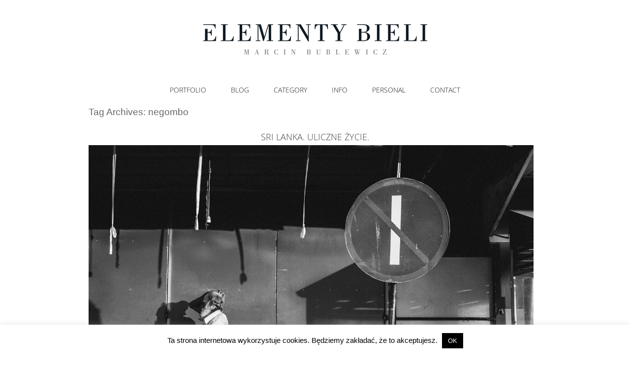

--- FILE ---
content_type: text/html; charset=utf8
request_url: https://elementybieli.com/tag/negombo/
body_size: 10744
content:
<!DOCTYPE html>
<html lang="pl-PL"><!-- ProPhoto 6.21.17 -->
<head>
	<title>Posts tagged: "negombo" &raquo; Fotograf Szczecin</title>
	<meta charset="UTF-8" />
	<meta http-equiv="X-UA-Compatible" content="IE=edge" />
	<meta name="description" content="Tag Archives: negombo - fotograf Szczecin, Poznań, Koszalin, fotografia ślubna" />
	<meta name="viewport" content="width=device-width,initial-scale=1" /><meta name='robots' content='max-image-preview:large' />
<link rel='dns-prefetch' href='//cdnjs.cloudflare.com' />
<link rel='dns-prefetch' href='//fonts.googleapis.com' />
<link rel="alternate" type="application/rss+xml" title="Fotograf Szczecin &raquo; Kanał z wpisami otagowanymi jako negombo" href="https://elementybieli.com/tag/negombo/feed/" />
<script type="text/javascript">
/* <![CDATA[ */
window._wpemojiSettings = {"baseUrl":"https:\/\/s.w.org\/images\/core\/emoji\/15.0.3\/72x72\/","ext":".png","svgUrl":"https:\/\/s.w.org\/images\/core\/emoji\/15.0.3\/svg\/","svgExt":".svg","source":{"concatemoji":"https:\/\/elementybieli.com\/wp-includes\/js\/wp-emoji-release.min.js?ver=6.6.2"}};
/*! This file is auto-generated */
!function(i,n){var o,s,e;function c(e){try{var t={supportTests:e,timestamp:(new Date).valueOf()};sessionStorage.setItem(o,JSON.stringify(t))}catch(e){}}function p(e,t,n){e.clearRect(0,0,e.canvas.width,e.canvas.height),e.fillText(t,0,0);var t=new Uint32Array(e.getImageData(0,0,e.canvas.width,e.canvas.height).data),r=(e.clearRect(0,0,e.canvas.width,e.canvas.height),e.fillText(n,0,0),new Uint32Array(e.getImageData(0,0,e.canvas.width,e.canvas.height).data));return t.every(function(e,t){return e===r[t]})}function u(e,t,n){switch(t){case"flag":return n(e,"\ud83c\udff3\ufe0f\u200d\u26a7\ufe0f","\ud83c\udff3\ufe0f\u200b\u26a7\ufe0f")?!1:!n(e,"\ud83c\uddfa\ud83c\uddf3","\ud83c\uddfa\u200b\ud83c\uddf3")&&!n(e,"\ud83c\udff4\udb40\udc67\udb40\udc62\udb40\udc65\udb40\udc6e\udb40\udc67\udb40\udc7f","\ud83c\udff4\u200b\udb40\udc67\u200b\udb40\udc62\u200b\udb40\udc65\u200b\udb40\udc6e\u200b\udb40\udc67\u200b\udb40\udc7f");case"emoji":return!n(e,"\ud83d\udc26\u200d\u2b1b","\ud83d\udc26\u200b\u2b1b")}return!1}function f(e,t,n){var r="undefined"!=typeof WorkerGlobalScope&&self instanceof WorkerGlobalScope?new OffscreenCanvas(300,150):i.createElement("canvas"),a=r.getContext("2d",{willReadFrequently:!0}),o=(a.textBaseline="top",a.font="600 32px Arial",{});return e.forEach(function(e){o[e]=t(a,e,n)}),o}function t(e){var t=i.createElement("script");t.src=e,t.defer=!0,i.head.appendChild(t)}"undefined"!=typeof Promise&&(o="wpEmojiSettingsSupports",s=["flag","emoji"],n.supports={everything:!0,everythingExceptFlag:!0},e=new Promise(function(e){i.addEventListener("DOMContentLoaded",e,{once:!0})}),new Promise(function(t){var n=function(){try{var e=JSON.parse(sessionStorage.getItem(o));if("object"==typeof e&&"number"==typeof e.timestamp&&(new Date).valueOf()<e.timestamp+604800&&"object"==typeof e.supportTests)return e.supportTests}catch(e){}return null}();if(!n){if("undefined"!=typeof Worker&&"undefined"!=typeof OffscreenCanvas&&"undefined"!=typeof URL&&URL.createObjectURL&&"undefined"!=typeof Blob)try{var e="postMessage("+f.toString()+"("+[JSON.stringify(s),u.toString(),p.toString()].join(",")+"));",r=new Blob([e],{type:"text/javascript"}),a=new Worker(URL.createObjectURL(r),{name:"wpTestEmojiSupports"});return void(a.onmessage=function(e){c(n=e.data),a.terminate(),t(n)})}catch(e){}c(n=f(s,u,p))}t(n)}).then(function(e){for(var t in e)n.supports[t]=e[t],n.supports.everything=n.supports.everything&&n.supports[t],"flag"!==t&&(n.supports.everythingExceptFlag=n.supports.everythingExceptFlag&&n.supports[t]);n.supports.everythingExceptFlag=n.supports.everythingExceptFlag&&!n.supports.flag,n.DOMReady=!1,n.readyCallback=function(){n.DOMReady=!0}}).then(function(){return e}).then(function(){var e;n.supports.everything||(n.readyCallback(),(e=n.source||{}).concatemoji?t(e.concatemoji):e.wpemoji&&e.twemoji&&(t(e.twemoji),t(e.wpemoji)))}))}((window,document),window._wpemojiSettings);
/* ]]> */
</script>
<style id='wp-emoji-styles-inline-css' type='text/css'>

	img.wp-smiley, img.emoji {
		display: inline !important;
		border: none !important;
		box-shadow: none !important;
		height: 1em !important;
		width: 1em !important;
		margin: 0 0.07em !important;
		vertical-align: -0.1em !important;
		background: none !important;
		padding: 0 !important;
	}
</style>
<link rel='stylesheet' id='wp-block-library-css' href='https://elementybieli.com/wp-includes/css/dist/block-library/style.min.css?ver=6.6.2' type='text/css' media='all' />
<style id='classic-theme-styles-inline-css' type='text/css'>
/*! This file is auto-generated */
.wp-block-button__link{color:#fff;background-color:#32373c;border-radius:9999px;box-shadow:none;text-decoration:none;padding:calc(.667em + 2px) calc(1.333em + 2px);font-size:1.125em}.wp-block-file__button{background:#32373c;color:#fff;text-decoration:none}
</style>
<style id='global-styles-inline-css' type='text/css'>
:root{--wp--preset--aspect-ratio--square: 1;--wp--preset--aspect-ratio--4-3: 4/3;--wp--preset--aspect-ratio--3-4: 3/4;--wp--preset--aspect-ratio--3-2: 3/2;--wp--preset--aspect-ratio--2-3: 2/3;--wp--preset--aspect-ratio--16-9: 16/9;--wp--preset--aspect-ratio--9-16: 9/16;--wp--preset--color--black: #000000;--wp--preset--color--cyan-bluish-gray: #abb8c3;--wp--preset--color--white: #ffffff;--wp--preset--color--pale-pink: #f78da7;--wp--preset--color--vivid-red: #cf2e2e;--wp--preset--color--luminous-vivid-orange: #ff6900;--wp--preset--color--luminous-vivid-amber: #fcb900;--wp--preset--color--light-green-cyan: #7bdcb5;--wp--preset--color--vivid-green-cyan: #00d084;--wp--preset--color--pale-cyan-blue: #8ed1fc;--wp--preset--color--vivid-cyan-blue: #0693e3;--wp--preset--color--vivid-purple: #9b51e0;--wp--preset--gradient--vivid-cyan-blue-to-vivid-purple: linear-gradient(135deg,rgba(6,147,227,1) 0%,rgb(155,81,224) 100%);--wp--preset--gradient--light-green-cyan-to-vivid-green-cyan: linear-gradient(135deg,rgb(122,220,180) 0%,rgb(0,208,130) 100%);--wp--preset--gradient--luminous-vivid-amber-to-luminous-vivid-orange: linear-gradient(135deg,rgba(252,185,0,1) 0%,rgba(255,105,0,1) 100%);--wp--preset--gradient--luminous-vivid-orange-to-vivid-red: linear-gradient(135deg,rgba(255,105,0,1) 0%,rgb(207,46,46) 100%);--wp--preset--gradient--very-light-gray-to-cyan-bluish-gray: linear-gradient(135deg,rgb(238,238,238) 0%,rgb(169,184,195) 100%);--wp--preset--gradient--cool-to-warm-spectrum: linear-gradient(135deg,rgb(74,234,220) 0%,rgb(151,120,209) 20%,rgb(207,42,186) 40%,rgb(238,44,130) 60%,rgb(251,105,98) 80%,rgb(254,248,76) 100%);--wp--preset--gradient--blush-light-purple: linear-gradient(135deg,rgb(255,206,236) 0%,rgb(152,150,240) 100%);--wp--preset--gradient--blush-bordeaux: linear-gradient(135deg,rgb(254,205,165) 0%,rgb(254,45,45) 50%,rgb(107,0,62) 100%);--wp--preset--gradient--luminous-dusk: linear-gradient(135deg,rgb(255,203,112) 0%,rgb(199,81,192) 50%,rgb(65,88,208) 100%);--wp--preset--gradient--pale-ocean: linear-gradient(135deg,rgb(255,245,203) 0%,rgb(182,227,212) 50%,rgb(51,167,181) 100%);--wp--preset--gradient--electric-grass: linear-gradient(135deg,rgb(202,248,128) 0%,rgb(113,206,126) 100%);--wp--preset--gradient--midnight: linear-gradient(135deg,rgb(2,3,129) 0%,rgb(40,116,252) 100%);--wp--preset--font-size--small: 13px;--wp--preset--font-size--medium: 20px;--wp--preset--font-size--large: 36px;--wp--preset--font-size--x-large: 42px;--wp--preset--spacing--20: 0.44rem;--wp--preset--spacing--30: 0.67rem;--wp--preset--spacing--40: 1rem;--wp--preset--spacing--50: 1.5rem;--wp--preset--spacing--60: 2.25rem;--wp--preset--spacing--70: 3.38rem;--wp--preset--spacing--80: 5.06rem;--wp--preset--shadow--natural: 6px 6px 9px rgba(0, 0, 0, 0.2);--wp--preset--shadow--deep: 12px 12px 50px rgba(0, 0, 0, 0.4);--wp--preset--shadow--sharp: 6px 6px 0px rgba(0, 0, 0, 0.2);--wp--preset--shadow--outlined: 6px 6px 0px -3px rgba(255, 255, 255, 1), 6px 6px rgba(0, 0, 0, 1);--wp--preset--shadow--crisp: 6px 6px 0px rgba(0, 0, 0, 1);}:where(.is-layout-flex){gap: 0.5em;}:where(.is-layout-grid){gap: 0.5em;}body .is-layout-flex{display: flex;}.is-layout-flex{flex-wrap: wrap;align-items: center;}.is-layout-flex > :is(*, div){margin: 0;}body .is-layout-grid{display: grid;}.is-layout-grid > :is(*, div){margin: 0;}:where(.wp-block-columns.is-layout-flex){gap: 2em;}:where(.wp-block-columns.is-layout-grid){gap: 2em;}:where(.wp-block-post-template.is-layout-flex){gap: 1.25em;}:where(.wp-block-post-template.is-layout-grid){gap: 1.25em;}.has-black-color{color: var(--wp--preset--color--black) !important;}.has-cyan-bluish-gray-color{color: var(--wp--preset--color--cyan-bluish-gray) !important;}.has-white-color{color: var(--wp--preset--color--white) !important;}.has-pale-pink-color{color: var(--wp--preset--color--pale-pink) !important;}.has-vivid-red-color{color: var(--wp--preset--color--vivid-red) !important;}.has-luminous-vivid-orange-color{color: var(--wp--preset--color--luminous-vivid-orange) !important;}.has-luminous-vivid-amber-color{color: var(--wp--preset--color--luminous-vivid-amber) !important;}.has-light-green-cyan-color{color: var(--wp--preset--color--light-green-cyan) !important;}.has-vivid-green-cyan-color{color: var(--wp--preset--color--vivid-green-cyan) !important;}.has-pale-cyan-blue-color{color: var(--wp--preset--color--pale-cyan-blue) !important;}.has-vivid-cyan-blue-color{color: var(--wp--preset--color--vivid-cyan-blue) !important;}.has-vivid-purple-color{color: var(--wp--preset--color--vivid-purple) !important;}.has-black-background-color{background-color: var(--wp--preset--color--black) !important;}.has-cyan-bluish-gray-background-color{background-color: var(--wp--preset--color--cyan-bluish-gray) !important;}.has-white-background-color{background-color: var(--wp--preset--color--white) !important;}.has-pale-pink-background-color{background-color: var(--wp--preset--color--pale-pink) !important;}.has-vivid-red-background-color{background-color: var(--wp--preset--color--vivid-red) !important;}.has-luminous-vivid-orange-background-color{background-color: var(--wp--preset--color--luminous-vivid-orange) !important;}.has-luminous-vivid-amber-background-color{background-color: var(--wp--preset--color--luminous-vivid-amber) !important;}.has-light-green-cyan-background-color{background-color: var(--wp--preset--color--light-green-cyan) !important;}.has-vivid-green-cyan-background-color{background-color: var(--wp--preset--color--vivid-green-cyan) !important;}.has-pale-cyan-blue-background-color{background-color: var(--wp--preset--color--pale-cyan-blue) !important;}.has-vivid-cyan-blue-background-color{background-color: var(--wp--preset--color--vivid-cyan-blue) !important;}.has-vivid-purple-background-color{background-color: var(--wp--preset--color--vivid-purple) !important;}.has-black-border-color{border-color: var(--wp--preset--color--black) !important;}.has-cyan-bluish-gray-border-color{border-color: var(--wp--preset--color--cyan-bluish-gray) !important;}.has-white-border-color{border-color: var(--wp--preset--color--white) !important;}.has-pale-pink-border-color{border-color: var(--wp--preset--color--pale-pink) !important;}.has-vivid-red-border-color{border-color: var(--wp--preset--color--vivid-red) !important;}.has-luminous-vivid-orange-border-color{border-color: var(--wp--preset--color--luminous-vivid-orange) !important;}.has-luminous-vivid-amber-border-color{border-color: var(--wp--preset--color--luminous-vivid-amber) !important;}.has-light-green-cyan-border-color{border-color: var(--wp--preset--color--light-green-cyan) !important;}.has-vivid-green-cyan-border-color{border-color: var(--wp--preset--color--vivid-green-cyan) !important;}.has-pale-cyan-blue-border-color{border-color: var(--wp--preset--color--pale-cyan-blue) !important;}.has-vivid-cyan-blue-border-color{border-color: var(--wp--preset--color--vivid-cyan-blue) !important;}.has-vivid-purple-border-color{border-color: var(--wp--preset--color--vivid-purple) !important;}.has-vivid-cyan-blue-to-vivid-purple-gradient-background{background: var(--wp--preset--gradient--vivid-cyan-blue-to-vivid-purple) !important;}.has-light-green-cyan-to-vivid-green-cyan-gradient-background{background: var(--wp--preset--gradient--light-green-cyan-to-vivid-green-cyan) !important;}.has-luminous-vivid-amber-to-luminous-vivid-orange-gradient-background{background: var(--wp--preset--gradient--luminous-vivid-amber-to-luminous-vivid-orange) !important;}.has-luminous-vivid-orange-to-vivid-red-gradient-background{background: var(--wp--preset--gradient--luminous-vivid-orange-to-vivid-red) !important;}.has-very-light-gray-to-cyan-bluish-gray-gradient-background{background: var(--wp--preset--gradient--very-light-gray-to-cyan-bluish-gray) !important;}.has-cool-to-warm-spectrum-gradient-background{background: var(--wp--preset--gradient--cool-to-warm-spectrum) !important;}.has-blush-light-purple-gradient-background{background: var(--wp--preset--gradient--blush-light-purple) !important;}.has-blush-bordeaux-gradient-background{background: var(--wp--preset--gradient--blush-bordeaux) !important;}.has-luminous-dusk-gradient-background{background: var(--wp--preset--gradient--luminous-dusk) !important;}.has-pale-ocean-gradient-background{background: var(--wp--preset--gradient--pale-ocean) !important;}.has-electric-grass-gradient-background{background: var(--wp--preset--gradient--electric-grass) !important;}.has-midnight-gradient-background{background: var(--wp--preset--gradient--midnight) !important;}.has-small-font-size{font-size: var(--wp--preset--font-size--small) !important;}.has-medium-font-size{font-size: var(--wp--preset--font-size--medium) !important;}.has-large-font-size{font-size: var(--wp--preset--font-size--large) !important;}.has-x-large-font-size{font-size: var(--wp--preset--font-size--x-large) !important;}
:where(.wp-block-post-template.is-layout-flex){gap: 1.25em;}:where(.wp-block-post-template.is-layout-grid){gap: 1.25em;}
:where(.wp-block-columns.is-layout-flex){gap: 2em;}:where(.wp-block-columns.is-layout-grid){gap: 2em;}
:root :where(.wp-block-pullquote){font-size: 1.5em;line-height: 1.6;}
</style>
<link rel='stylesheet' id='cookie-law-info-css' href='https://elementybieli.com/wp-content/plugins/cookie-law-info/legacy/public/css/cookie-law-info-public.css?ver=3.0.8' type='text/css' media='all' />
<link rel='stylesheet' id='cookie-law-info-gdpr-css' href='https://elementybieli.com/wp-content/plugins/cookie-law-info/legacy/public/css/cookie-law-info-gdpr.css?ver=3.0.8' type='text/css' media='all' />
<link rel='stylesheet' id='ssp-flexslider-css-css' href='https://elementybieli.com/wp-content/plugins/simple-slider-ssp/views/ssp_skins/default/lib/flexslider.css?ver=1.4' type='text/css' media='all' />
<link rel='stylesheet' id='frs-css-css' href='https://elementybieli.com/wp-content/plugins/fluid-responsive-slideshow/css/frs.css?ver=2.3.1' type='text/css' media='all' />
<link rel='stylesheet' id='frs-position-css' href='https://elementybieli.com/wp-content/plugins/fluid-responsive-slideshow/css/frs-position.css?ver=2.3.1' type='text/css' media='all' />
<link rel='stylesheet' id='OpenSans-css' href='https://fonts.googleapis.com/css?family=Open+Sans%3A400italic%2C700italic%2C400%2C700&#038;ver=2.3.1' type='text/css' media='all' />
<script type="text/javascript" src="https://elementybieli.com/wp-includes/js/jquery/jquery.min.js?ver=3.7.1" id="jquery-core-js"></script>
<script type="text/javascript" src="https://elementybieli.com/wp-includes/js/jquery/jquery-migrate.min.js?ver=3.4.1" id="jquery-migrate-js"></script>
<script type="text/javascript" src="https://elementybieli.com/wp-content/plugins/fluid-responsive-slideshow/js/frs.js?ver=2.3.1" id="fluid-responsive-slideshow-js"></script>
<script type="text/javascript" src="https://elementybieli.com/wp-content/plugins/fluid-responsive-slideshow/js/jquery.touchSwipe.min.js?ver=6.6.2" id="touchSwipe_js-js"></script>
<script type="text/javascript" src="https://elementybieli.com/wp-content/plugins/fluid-responsive-slideshow/js/imagesloaded.min.js?ver=2.3.1" id="images-loaded-js"></script>
<script type="text/javascript" id="cookie-law-info-js-extra">
/* <![CDATA[ */
var Cli_Data = {"nn_cookie_ids":[],"cookielist":[],"non_necessary_cookies":[],"ccpaEnabled":"","ccpaRegionBased":"","ccpaBarEnabled":"","strictlyEnabled":["necessary","obligatoire"],"ccpaType":"gdpr","js_blocking":"","custom_integration":"","triggerDomRefresh":"","secure_cookies":""};
var cli_cookiebar_settings = {"animate_speed_hide":"500","animate_speed_show":"500","background":"#fff","border":"#444","border_on":"","button_1_button_colour":"#000","button_1_button_hover":"#000000","button_1_link_colour":"#fff","button_1_as_button":"1","button_1_new_win":"","button_2_button_colour":"#333","button_2_button_hover":"#292929","button_2_link_colour":"#444","button_2_as_button":"","button_2_hidebar":"","button_3_button_colour":"#000","button_3_button_hover":"#000000","button_3_link_colour":"#fff","button_3_as_button":"1","button_3_new_win":"","button_4_button_colour":"#000","button_4_button_hover":"#000000","button_4_link_colour":"#fff","button_4_as_button":"1","button_7_button_colour":"#61a229","button_7_button_hover":"#4e8221","button_7_link_colour":"#fff","button_7_as_button":"1","button_7_new_win":"","font_family":"inherit","header_fix":"","notify_animate_hide":"","notify_animate_show":"","notify_div_id":"#cookie-law-info-bar","notify_position_horizontal":"right","notify_position_vertical":"bottom","scroll_close":"","scroll_close_reload":"","accept_close_reload":"","reject_close_reload":"","showagain_tab":"","showagain_background":"#fff","showagain_border":"#000","showagain_div_id":"#cookie-law-info-again","showagain_x_position":"100px","text":"#000","show_once_yn":"","show_once":"10000","logging_on":"","as_popup":"","popup_overlay":"1","bar_heading_text":"","cookie_bar_as":"banner","popup_showagain_position":"bottom-right","widget_position":"left"};
var log_object = {"ajax_url":"https:\/\/elementybieli.com\/wp-admin\/admin-ajax.php"};
/* ]]> */
</script>
<script type="text/javascript" src="https://elementybieli.com/wp-content/plugins/cookie-law-info/legacy/public/js/cookie-law-info-public.js?ver=3.0.8" id="cookie-law-info-js"></script>
<script type="text/javascript" src="https://cdnjs.cloudflare.com/ajax/libs/picturefill/3.0.1/picturefill.min.js?ver=3.0.1" id="picturefill-js"></script>
<script type="text/javascript" src="https://elementybieli.com/wp-content/plugins/simple-slider-ssp/views/ssp_skins/default/lib/jquery.flexslider-min.js?ver=1.4" id="ssp-flexslider-js"></script>
<link rel="https://api.w.org/" href="https://elementybieli.com/wp-json/" /><link rel="alternate" title="JSON" type="application/json" href="https://elementybieli.com/wp-json/wp/v2/tags/452" /><link rel="EditURI" type="application/rsd+xml" title="RSD" href="https://elementybieli.com/xmlrpc.php?rsd" />
<meta name="generator" content="WordPress 6.6.2" />

	<link href="//netdna.bootstrapcdn.com/font-awesome/4.5.0/css/font-awesome.css" rel="stylesheet">
<link href="https://fonts.googleapis.com/css?family=Open+Sans&subset=latin,latin-ext" rel="stylesheet" type="text/css"><script type="text/javascript">
window.PROPHOTO || (window.PROPHOTO = {});
window.PROPHOTO.imgProtection = {"level":"none"};
</script><link rel="stylesheet" href="https://elementybieli.com/wp-content/uploads/pp/static/d98a867f-3168-4d90-8eee-a312c48d27bb-1611243785.css" />
	<link rel="alternate" href="https://elementybieli.com/feed/" type="application/rss+xml" title="Fotograf Szczecin Posts RSS feed"/>
	<link rel="shortcut icon" href="https://elementybieli.com/wp-content/uploads/pp/images/1532284506-IMG_7537.png"/>
	<link rel="pingback" href="https://elementybieli.com/xmlrpc.php"/>    </head>

<body id="body" class="archive tag tag-negombo tag-452 template-d98a867f-3168-4d90-8eee-a312c48d27bb template-podstrony has-lazy-images no-js" data-template="d98a867f-3168-4d90-8eee-a312c48d27bb">

        <div id="fb-root"></div>
        <script>
        (function(d, s, id) {
            var js, fjs = d.getElementsByTagName(s)[0];
            if (d.getElementById(id)) return;
            js = d.createElement(s); js.id = id;
            js.src = "//connect.facebook.net/en_US/sdk.js#xfbml=1&version=v2.4";
            fjs.parentNode.insertBefore(js, fjs);
        }(document, 'script', 'facebook-jssdk'));
    </script>
        <script type="text/javascript">
        (function(d, ua) {
            var iOS = ua.match(/iP(ad|hone)/i) ? ' is-iOS' : '';
            d.body.className = d.body.className.replace('no-js','js') + iOS;
        }(document, window.navigator.userAgent));
    </script>

    <nav id="alt-nav" data-direction="left" data-swiping="enabled" class="slideout-menu no-user-select sc is-left">
    <ul class="pp-menu-item-list">
        <li><a href="https://elementybieli.com/portfolio-2/">Portfolio</a></li><li><a href="https://elementybieli.com/blog/">Blog</a></li><li class="has-children"><a href="#">Category</a><ul><li><a href="https://elementybieli.com/kat/wedding-fotografia-slubna/">wedding</a></li><li><a href="https://elementybieli.com/kat/engagement-sesja-narzeczenska/">engagement</a></li><li><a href="https://elementybieli.com/kat/portrait-portret/">portrait</a></li><li><a href="https://elementybieli.com/kat/family-sesja-rodzinna/">family</a></li><li><a href="https://elementybieli.com/kat/travels-podroze/">travels</a></li><li><a href="https://elementybieli.com/kat/personal-osobiste/">personal</a></li></ul></li><li><a href="https://elementybieli.com/about/">Info</a></li><li class="has-children"><a href="#">Personal</a><ul><li><a href="http://marcinbublewicz.com/">Personal website</a></li><li><a href="http://festiwalslonca.pl/">Festiwal Słońca</a></li></ul></li><li><a href="https://elementybieli.com/contact/">Contact</a></li>    </ul>
</nav>

    <div id="faux-body">
    <div id="inner-body" class="container-fluid">

    <div class="row pp-template" id="template-d98a867f-3168-4d90-8eee-a312c48d27bb">
    <div class="col-lg-12">
        <div class="pp-layout-entity pp-block block-logo-area" id="block-01374db1-3280-44ee-aa93-1f192788fc68">
<div class="pp-layout-entity pp-row row" id="row-47c38f9f-e4c6-4051-a369-2e1a1e31dc17">
    <div class="pp-layout-entity pp-column col-md-12" id="column-cc9c434e-08c5-4e6b-ac99-3526f692f422">
  <div class="pp-column-inner">
      <section id="pp-image-5" class="pp-component pp-widget pp-widget-pp-image pp-component-pp-image"><section>
<div class="pp-graphic" style="width:100%;max-width:455px;margin-right:0%;">
    
    <a href="http://elementybieli.com/" target="_self">

    
    
        <img alt="" class="" src="https://elementybieli.com/wp-content/uploads/pp/images/1490348793-logo_1404129056.png" sizes="(max-width: 455px) 100vw, 455px" />
    
    
    </a>

    
    </div></section>
</section>  </div>
</div>
</div>
</div>
<div class="pp-layout-entity pp-block block-menu-area" id="block-6c7c9259-ad6e-423e-9cf8-3790eb69dde9">
<div class="pp-layout-entity pp-row row" id="row-8cd4fbe7-fb69-4745-af01-c7bc92640be5">
    <div class="pp-layout-entity pp-column col-md-12" id="column-d8ef9345-13ea-4fe5-896e-0e9218a49a10">
  <div class="pp-column-inner">
      <section id="pp-menu-2" class="pp-component pp-component-pp-menu hidden-xs"><nav class="horizontal sc is-aligned-center">
    <ul>
        <li><a href="https://elementybieli.com/portfolio-2/">Portfolio</a></li><li><a href="https://elementybieli.com/blog/">Blog</a></li><li class="has-children"><a href="#">Category</a><ul><li><a href="https://elementybieli.com/kat/wedding-fotografia-slubna/">wedding</a></li><li><a href="https://elementybieli.com/kat/engagement-sesja-narzeczenska/">engagement</a></li><li><a href="https://elementybieli.com/kat/portrait-portret/">portrait</a></li><li><a href="https://elementybieli.com/kat/family-sesja-rodzinna/">family</a></li><li><a href="https://elementybieli.com/kat/travels-podroze/">travels</a></li><li><a href="https://elementybieli.com/kat/personal-osobiste/">personal</a></li></ul></li><li><a href="https://elementybieli.com/about/">Info</a></li><li class="has-children"><a href="#">Personal</a><ul><li><a href="http://marcinbublewicz.com/">Personal website</a></li><li><a href="http://festiwalslonca.pl/">Festiwal Słońca</a></li></ul></li><li><a href="https://elementybieli.com/contact/">Contact</a></li>    </ul>
</nav>

</section>  </div>
</div>
</div>
</div>
<div class="pp-layout-entity pp-block block-main-block" id="block-16d8315a-107e-4131-968a-478f22273e9b">
<div class="pp-layout-entity pp-row row" id="row-03d1a9d3-dbf9-4079-8bd1-e171caece443">
    <div class="pp-layout-entity pp-column col-md-12" id="column-c626cd1b-8c9a-4985-b94b-332530eebf60">
  <div class="pp-column-inner">
      <div class="page-title-wrap content-bg">

	<h2 class="page-title">
		Tag Archives: <span>negombo</span>
	</h2>

	
</div> <!-- .page-title-wrap  -->
<article
    id="article-7372"
    class="post-7372 post type-post status-publish format-standard hentry category-travels-podroze tag-cejlon tag-colombo tag-fotografia-uliczna tag-negombo tag-sri-lanka tag-street-photo tag-zdjecia-ze-sri-lanki sc last-post excerpt"
>

    <div class="article-wrap sc content-bg">

        <div class="article-wrap-inner">

            <div class="article-header is-aligned-left" data-role="header"><div class="article-title-wrap"><h3 class="article-title entry-title"><a href="https://elementybieli.com/sri-lanka-uliczne-zycie/" title="Permalink to Sri Lanka. Uliczne życie." rel="bookmark">Sri Lanka. Uliczne życie.</a></h3><span class="article-date article-meta-item">
				<time class="updated" datetime="2015-04-07">7 kwietnia, 2015 </time>
			</span></div></div><div class="article-content sc" data-role="content">

<a href="https://elementybieli.com/sri-lanka-uliczne-zycie/" class="excerpt-image excerpt-image-left excerpt-image-medium"><img alt="" class="lazyload" src="[data-uri]" sizes="(max-width: 1400px) 100vw, 1400px" data-src="https://elementybieli.com/?pp_route=%2Fimage-resize&amp;path=L2F1dG9pbnN0YWxhdG9yL3dvcmRwcmVzczIvd3AtY29udGVudC91cGxvYWRzLzIwMTUvMDQvMDUtNzM3Mi1wb3N0L0szXzQwNTkuanBn&amp;template_id=d98a867f-3168-4d90-8eee-a312c48d27bb&amp;width=768" data-srcset="https://elementybieli.com/?pp_route=%2Fimage-resize&amp;path=L2F1dG9pbnN0YWxhdG9yL3dvcmRwcmVzczIvd3AtY29udGVudC91cGxvYWRzLzIwMTUvMDQvMDUtNzM3Mi1wb3N0L0szXzQwNTkuanBn&amp;template_id=d98a867f-3168-4d90-8eee-a312c48d27bb&amp;width=480 480w, https://elementybieli.com/?pp_route=%2Fimage-resize&amp;path=L2F1dG9pbnN0YWxhdG9yL3dvcmRwcmVzczIvd3AtY29udGVudC91cGxvYWRzLzIwMTUvMDQvMDUtNzM3Mi1wb3N0L0szXzQwNTkuanBn&amp;template_id=d98a867f-3168-4d90-8eee-a312c48d27bb&amp;width=768 768w, https://elementybieli.com/?pp_route=%2Fimage-resize&amp;path=L2F1dG9pbnN0YWxhdG9yL3dvcmRwcmVzczIvd3AtY29udGVudC91cGxvYWRzLzIwMTUvMDQvMDUtNzM3Mi1wb3N0L0szXzQwNTkuanBn&amp;template_id=d98a867f-3168-4d90-8eee-a312c48d27bb&amp;width=992 992w, https://elementybieli.com/?pp_route=%2Fimage-resize&amp;path=L2F1dG9pbnN0YWxhdG9yL3dvcmRwcmVzczIvd3AtY29udGVudC91cGxvYWRzLzIwMTUvMDQvMDUtNzM3Mi1wb3N0L0szXzQwNTkuanBn&amp;template_id=d98a867f-3168-4d90-8eee-a312c48d27bb&amp;width=1200 1200w, https://elementybieli.com/wp-content/uploads/2015/04/05-7372-post/K3_4059.jpg 1400w" /></a><div class="read-more-wrap"><a href="https://elementybieli.com/sri-lanka-uliczne-zycie/" title="Sri Lanka. Uliczne życie.">Read More...</a></div>
</div><!-- .article-content -->

<div class="article-meta article-meta-bottom"><span class="article-category-list article-meta-item">Posted in <a href="https://elementybieli.com/kat/travels-podroze/" rel="category tag">travels | podróże</a></span><span class="tag-links article-meta-item">Tags:  <a href="https://elementybieli.com/tag/cejlon/" rel="tag">cejlon</a>, <a href="https://elementybieli.com/tag/colombo/" rel="tag">colombo</a>, <a href="https://elementybieli.com/tag/fotografia-uliczna/" rel="tag">fotografia uliczna</a>, <a href="https://elementybieli.com/tag/negombo/" rel="tag">negombo</a>, <a href="https://elementybieli.com/tag/sri-lanka/" rel="tag">sri lanka</a>, <a href="https://elementybieli.com/tag/street-photo/" rel="tag">street photo</a>, <a href="https://elementybieli.com/tag/zdjecia-ze-sri-lanki/" rel="tag">zdjęcia ze sri lanki</a></span></div>

<!-- comments_template() called  -->
<div id="article-comments-7372" class="article-comments entry-comments no-comments accepting-comments no-avatars is-comments-hidden">

    <div class="article-comments-header">

        <div class="comments-count">

            no comments
        </div>

    </div>

    <div class="article-comments-inner">

        <div class="cmt-f-wrap cmt-f-is-not-active">

            <form action="https://elementybieli.com/wp-comments-post.php" data-article-url="https://elementybieli.com/sri-lanka-uliczne-zycie/" method="post">

	<div class="cmt-f-text-wrap">
		<span class="cmt-f-text-placeholder" data-reply-text="">Comment</span>
		<div class="cmt-f-field cmt-f-text" contenteditable="true" data-valid-if="not-empty"></div>
		<textarea type="hidden" class="cmt-f-text-textarea" name="comment"></textarea>
	</div>

    <div class="cmt-f-misc-wrap">

	
		<p class="cmt-f-notes">
			Your email is <em>never</em> published or shared. Required fields are marked *		</p>

		<div class="row">
			<div class="cmt-f-name col-md-4">
				<input class="cmt-f-field" name="author" type="text" value="" size="40" maxlength="60" data-valid-if="not-empty" placeholder="Name*"/>
			</div>

			<div class="cmt-f-email col-md-4">
				<input class="cmt-f-field" name="email" type="email" value="" size="40" maxlength="60" data-valid-if="email" placeholder="Email*"/>
			</div>

			<div class="cmt-f-url col-md-4">
				<input class="cmt-f-field" name="url" type="url" value="" size="40" maxlength="60" placeholder="Website" />
			</div>

			
		</div>


	
    	<div class="cmt-f-error" data-msg="There was an error submitting your comment.  Please try again.">
    		<span></span>
    	</div>

    	<button class="cmt-f-submit" type="submit" >Post Comment</button>
    	<input type="hidden" name="comment_post_ID" value="7372" class="nr-hidden hidden-input-for-comment_post_id" />    	<input type="hidden" name="comment_parent" value="0" class="cmt-f-parent" />
    	<p style="display: none;"><input type="hidden" id="akismet_comment_nonce" name="akismet_comment_nonce" value="3467bdaf9c" /></p><p style="display: none !important;"><label>&#916;<textarea name="ak_hp_textarea" cols="45" rows="8" maxlength="100"></textarea></label><input type="hidden" id="ak_js_1" name="ak_js" value="124"/><script>document.getElementById( "ak_js_1" ).setAttribute( "value", ( new Date() ).getTime() );</script></p>
    </div>

</form>

        </div>

    	<div class="comments-body" data-comment-order="asc" style="display: none;">

    		<ul class="comments-body-inner">
    			
    		</ul>

    	</div>

    </div>

</div>
        </div><!-- .article-wrap-inner -->

        <div class="article-footer"></div>

    </div><!-- .article-wrap -->

</article>
  </div>
</div>
</div>
</div>
<div class="pp-layout-entity pp-block block-new-block" id="block-49d89d36-398e-4754-98e6-d9e6f96fe6f6">
<div class="pp-layout-entity pp-row row" id="row-4f2a9e85-32dd-42b7-9ba0-5c6d2a35e5b8">
    <div class="pp-layout-entity pp-column col-md-12" id="column-7b8f5561-86bc-43d5-b6c0-704c14bf4e6d">
  <div class="pp-column-inner">
      <section id="search-1490611655" class="pp-component pp-widget pp-widget-search pp-component-search"><form role="search" method="get" id="searchform" class="searchform" action="https://elementybieli.com/">
				<div>
					<label class="screen-reader-text" for="s">Szukaj:</label>
					<input type="text" value="" name="s" id="s" />
					<input type="submit" id="searchsubmit" value="Szukaj" />
				</div>
			</form></section><section id="text-1490612116" class="pp-component pp-widget pp-widget-text pp-component-text">			<div class="textwidget"><a href="https://www.facebook.com/elementybieli" rel="Publisher"><i class="fa fa-facebook" aria-hidden="true"></i></a>
<a style="margin: 0 30px;" href="https://www.instagram.com/elementybieli/" rel="Publisher"><i class="fa fa-instagram" aria-hidden="true"></i></a>
<a href="/search/"><i class="fa fa-search" aria-hidden="true"></i></a></div>
		</section>  </div>
</div>
</div>
</div>
    </div>
</div>
        <div id="copyright-footer" class="content-bg">

            <p id="user-copyright">
                &copy; 2026 Fotograf Szczecin<span class="pipe">|</span><a href="https://pro.photo" title="ProPhoto Blog Template">ProPhoto Photographer Site</a>            </p>

            <div id="wp-footer-action-output">
                <!--googleoff: all--><div id="cookie-law-info-bar" data-nosnippet="true"><span>Ta strona internetowa wykorzystuje cookies. Będziemy zakładać, że to akceptujesz. <a role='button' data-cli_action="accept" id="cookie_action_close_header" class="medium cli-plugin-button cli-plugin-main-button cookie_action_close_header cli_action_button wt-cli-accept-btn">OK</a></span></div><div id="cookie-law-info-again" data-nosnippet="true"><span id="cookie_hdr_showagain">Privacy &amp; Cookies Policy</span></div><div class="cli-modal" data-nosnippet="true" id="cliSettingsPopup" tabindex="-1" role="dialog" aria-labelledby="cliSettingsPopup" aria-hidden="true">
  <div class="cli-modal-dialog" role="document">
	<div class="cli-modal-content cli-bar-popup">
		  <button type="button" class="cli-modal-close" id="cliModalClose">
			<svg class="" viewBox="0 0 24 24"><path d="M19 6.41l-1.41-1.41-5.59 5.59-5.59-5.59-1.41 1.41 5.59 5.59-5.59 5.59 1.41 1.41 5.59-5.59 5.59 5.59 1.41-1.41-5.59-5.59z"></path><path d="M0 0h24v24h-24z" fill="none"></path></svg>
			<span class="wt-cli-sr-only">Close</span>
		  </button>
		  <div class="cli-modal-body">
			<div class="cli-container-fluid cli-tab-container">
	<div class="cli-row">
		<div class="cli-col-12 cli-align-items-stretch cli-px-0">
			<div class="cli-privacy-overview">
				<h4>Privacy Overview</h4>				<div class="cli-privacy-content">
					<div class="cli-privacy-content-text">This website uses cookies to improve your experience while you navigate through the website. Out of these, the cookies that are categorized as necessary are stored on your browser as they are essential for the working of basic functionalities of the website. We also use third-party cookies that help us analyze and understand how you use this website. These cookies will be stored in your browser only with your consent. You also have the option to opt-out of these cookies. But opting out of some of these cookies may affect your browsing experience.</div>
				</div>
				<a class="cli-privacy-readmore" aria-label="Show more" role="button" data-readmore-text="Show more" data-readless-text="Show less"></a>			</div>
		</div>
		<div class="cli-col-12 cli-align-items-stretch cli-px-0 cli-tab-section-container">
												<div class="cli-tab-section">
						<div class="cli-tab-header">
							<a role="button" tabindex="0" class="cli-nav-link cli-settings-mobile" data-target="necessary" data-toggle="cli-toggle-tab">
								Necessary							</a>
															<div class="wt-cli-necessary-checkbox">
									<input type="checkbox" class="cli-user-preference-checkbox"  id="wt-cli-checkbox-necessary" data-id="checkbox-necessary" checked="checked"  />
									<label class="form-check-label" for="wt-cli-checkbox-necessary">Necessary</label>
								</div>
								<span class="cli-necessary-caption">Always Enabled</span>
													</div>
						<div class="cli-tab-content">
							<div class="cli-tab-pane cli-fade" data-id="necessary">
								<div class="wt-cli-cookie-description">
									Necessary cookies are absolutely essential for the website to function properly. This category only includes cookies that ensures basic functionalities and security features of the website. These cookies do not store any personal information.								</div>
							</div>
						</div>
					</div>
																	<div class="cli-tab-section">
						<div class="cli-tab-header">
							<a role="button" tabindex="0" class="cli-nav-link cli-settings-mobile" data-target="non-necessary" data-toggle="cli-toggle-tab">
								Non-necessary							</a>
															<div class="cli-switch">
									<input type="checkbox" id="wt-cli-checkbox-non-necessary" class="cli-user-preference-checkbox"  data-id="checkbox-non-necessary" checked='checked' />
									<label for="wt-cli-checkbox-non-necessary" class="cli-slider" data-cli-enable="Enabled" data-cli-disable="Disabled"><span class="wt-cli-sr-only">Non-necessary</span></label>
								</div>
													</div>
						<div class="cli-tab-content">
							<div class="cli-tab-pane cli-fade" data-id="non-necessary">
								<div class="wt-cli-cookie-description">
									Any cookies that may not be particularly necessary for the website to function and is used specifically to collect user personal data via analytics, ads, other embedded contents are termed as non-necessary cookies. It is mandatory to procure user consent prior to running these cookies on your website.								</div>
							</div>
						</div>
					</div>
										</div>
	</div>
</div>
		  </div>
		  <div class="cli-modal-footer">
			<div class="wt-cli-element cli-container-fluid cli-tab-container">
				<div class="cli-row">
					<div class="cli-col-12 cli-align-items-stretch cli-px-0">
						<div class="cli-tab-footer wt-cli-privacy-overview-actions">
						
															<a id="wt-cli-privacy-save-btn" role="button" tabindex="0" data-cli-action="accept" class="wt-cli-privacy-btn cli_setting_save_button wt-cli-privacy-accept-btn cli-btn">SAVE &amp; ACCEPT</a>
													</div>
						
					</div>
				</div>
			</div>
		</div>
	</div>
  </div>
</div>
<div class="cli-modal-backdrop cli-fade cli-settings-overlay"></div>
<div class="cli-modal-backdrop cli-fade cli-popupbar-overlay"></div>
<!--googleon: all--><script type="text/javascript" src="https://elementybieli.com/wp-includes/js/underscore.min.js?ver=1.13.4" id="underscore-js"></script>
<script type="text/javascript" src="https://elementybieli.com/wp-includes/js/backbone.min.js?ver=1.5.0" id="backbone-js"></script>
<script defer type="text/javascript" src="https://elementybieli.com/wp-content/plugins/akismet/_inc/akismet-frontend.js?ver=1680759601" id="akismet-frontend-js"></script>
            </div>

        </div><!-- #copyright-footer -->

<script>
  (function(i,s,o,g,r,a,m){i['GoogleAnalyticsObject']=r;i[r]=i[r]||function(){(i[r].q=i[r].q||[]).push(arguments)},i[r].l=1*new Date();a=s.createElement(o), m=s.getElementsByTagName(o)[0];a.async=1;a.src=g;m.parentNode.insertBefore(a,m)})(window,document,'script','//www.google-analytics.com/analytics.js','ga');

  ga('create', 'UA-6999266-5', 'auto');
  ga('send', 'pageview');

</script>

    </div><!-- #inner-body -->
    </div><!-- #faux-body -->

    
    <span id="tile-f862cbde-a655-4807-a5a1-3663b171780e" class="pp-tile slideout-menu-toggle slideout-menu-graphic">
    <span class="pp-tile__layer pp-tile__layer--shape" data-order="4">
    <span class="pp-tile__layer__inner"></span>
</span>
<span class="pp-tile__layer pp-tile__layer--shape" data-order="3">
    <span class="pp-tile__layer__inner"></span>
</span>
<span class="pp-tile__layer pp-tile__layer--shape" data-order="2">
    <span class="pp-tile__layer__inner"></span>
</span>
<span class="pp-tile__layer pp-tile__layer--shape" data-order="1">
    <span class="pp-tile__layer__inner"></span>
</span>
</span>
    
    <script>
      window.PROPHOTO = window.PROPHOTO || {};
      PROPHOTO.env = {"siteURL":"https:\/\/elementybieli.com","wpURL":"https:\/\/elementybieli.com","themeURL":"https:\/\/elementybieli.com\/wp-content\/themes\/prophoto6","ajaxURL":"https:\/\/elementybieli.com\/wp-admin\/admin-ajax.php","uploadURL":"https:\/\/elementybieli.com\/wp-content\/uploads\/","isDev":false,"version":"6.21.17","wpVersionInt":662,"customizerUrl":"https:\/\/elementybieli.com\/wp-admin\/admin.php?page=pp-customizer","maxUploadSize":67108864,"isBlockEditor":false};
      PROPHOTO.widgetTransitionInitDelay = 2000;
    </script>
    <script src="https://elementybieli.com/wp-content/themes/prophoto6/js/bundle.front.js?ver_=6.21.17"></script>
        </body>
</html>


--- FILE ---
content_type: text/css
request_url: https://elementybieli.com/wp-content/uploads/pp/static/d98a867f-3168-4d90-8eee-a312c48d27bb-1611243785.css
body_size: 21010
content:
@font-face{font-family:"Aleo-Regular-webfont";src:url("https://elementybieli.com/wp-content/uploads/pp/fonts/Aleo-Regular-webfont.woff")}@font-face{font-family:"socialico_plus-webfont";src:url("https://elementybieli.com/wp-content/uploads/pp/fonts/socialico_plus-webfont.woff")}@font-face{font-family:"socialico-webfont";src:url("https://elementybieli.com/wp-content/uploads/pp/fonts/socialico-webfont.woff")}@charset "UTF-8";.pp-cta-group{display:-webkit-box;display:-moz-box;display:box;display:-webkit-flex;display:-moz-flex;display:-ms-flexbox;display:flex;-webkit-box-align:center;-moz-box-align:center;box-align:center;-webkit-align-items:center;-moz-align-items:center;-ms-align-items:center;align-items:center;-ms-flex-align:center;-webkit-box-lines:multiple;-moz-box-lines:multiple;box-lines:multiple;-webkit-flex-wrap:wrap;-moz-flex-wrap:wrap;-ms-flex-wrap:wrap;flex-wrap:wrap;margin:0;list-style:none}.pp-cta-item{-webkit-box-flex:none;-moz-box-flex:none;box-flex:none;-webkit-flex:none;-moz-flex:none;-ms-flex:none;flex:none;margin:0;padding:0}.pp-cta-item > a,.pp-cta-item img{display:block}.pp-cta-item img{max-width:100%}.pp-cta-item > a[data-pin-do="buttonBookmark"]{cursor:pointer}.pp-cta-group{-webkit-box-pack:center;-moz-box-pack:center;box-pack:center;-webkit-justify-content:center;-moz-justify-content:center;-ms-justify-content:center;justify-content:center;-ms-flex-pack:center;padding:0px 0 0px}.pp-cta-group .pp-cta-item a{font-family:}.pp-cta-item{margin:5px 5px}.pp-cta-item.pp-cta-item-type-tile{width:100px}.pp-cta-item.pp-cta-item-type-image{max-width:100px}@charset "UTF-8";html{font-family:sans-serif;-ms-text-size-adjust:100%;-webkit-text-size-adjust:100%}body{margin:0}article,aside,details,figcaption,figure,footer,header,hgroup,main,menu,nav,section,summary{display:block}audio,canvas,progress,video{display:inline-block;vertical-align:baseline}audio:not([controls]){display:none;height:0}[hidden],template{display:none}a{background-color:transparent}a:active,a:hover{outline:0}abbr[title]{border-bottom:1px dotted}b,strong{font-weight:bold}dfn{font-style:italic}h1{font-size:2em;margin:0.67em 0}mark{background:#ff0;color:#000}small{font-size:80%}sub,sup{font-size:75%;line-height:0;position:relative;vertical-align:baseline}sup{top:-0.5em}sub{bottom:-0.25em}img{border:0}svg:not(:root){overflow:hidden}figure{margin:1em 40px}hr{box-sizing:content-box;height:0}pre{overflow:auto}code,kbd,pre,samp{font-family:monospace,monospace;font-size:1em}button,input,optgroup,select,textarea{color:inherit;font:inherit;margin:0}button{overflow:visible}button,select{text-transform:none}button,html input[type="button"],input[type="reset"],input[type="submit"]{-webkit-appearance:button;cursor:pointer}button[disabled],html input[disabled]{cursor:default}button::-moz-focus-inner,input::-moz-focus-inner{border:0;padding:0}input{line-height:normal}input[type="checkbox"],input[type="radio"]{box-sizing:border-box;padding:0}input[type="number"]::-webkit-inner-spin-button,input[type="number"]::-webkit-outer-spin-button{height:auto}input[type="search"]{-webkit-appearance:textfield;box-sizing:content-box}input[type="search"]::-webkit-search-cancel-button,input[type="search"]::-webkit-search-decoration{-webkit-appearance:none}fieldset{border:1px solid #c0c0c0;margin:0 2px;padding:0.35em 0.625em 0.75em}legend{border:0;padding:0}textarea{overflow:auto}optgroup{font-weight:bold}table{border-collapse:collapse;border-spacing:0}td,th{padding:0}.no-user-select{-webkit-user-select:none;-khtml-user-select:none;-moz-user-select:none;-ms-user-select:none;-o-user-select:none;user-select:none}.sc:after{content:"";display:block;height:0;clear:both;visibility:hidden}*:first-child + html .sc{min-height:1px}.aa{-webkit-font-smoothing:antialiased}.text-center{text-align:center}.is-hidden{display:none}body.is-iOS .pp-block,body.is-iOS .pp-row,body.is-iOS .pp-column-inner{background-attachment:scroll !important}.pp-search-form{display:-webkit-inline-box;display:-moz-inline-box;display:inline-box;display:-webkit-inline-flex;display:-moz-inline-flex;display:-ms-inline-flexbox;display:inline-flex;-webkit-box-align:center;-moz-box-align:center;box-align:center;-webkit-align-items:center;-moz-align-items:center;-ms-align-items:center;align-items:center;-ms-flex-align:center}.pp-search-input{margin:0;color:#000;font-size:85%;font-family:arial;font-weight:normal;font-style:normal}.pp-search-submit{margin-left:0.5em;border:none;background:rgba(0,0,0,0);padding:0;line-height:1em}.article-content,.article-comments{word-wrap:break-word}#faux-body{background-color:#fff}.has-translated-widgets{overflow:hidden}body a{text-decoration:underline;color:#000;transition:color 200ms ease}body a:hover,body a:active{color:#555}.slideout-menu a{color:#aaa}.slideout-menu a:hover,.slideout-menu a:active{color:#fff}#content .article-content img.has-caption{margin-bottom:0}.pp-caption{text-align:center;margin-bottom:2em;font-style:italic}.post{clear:both}pre,code{font-family:Courier,monospace}br.pp-break{clear:both}body.home .last-post,body.archive .last-post{background-image:none;margin-bottom:0;border-bottom-width:0}body.single .article-wrap,body.page .article-wrap{padding-bottom:0;border-bottom-width:0}.aligncenter,.pp-img-protect-aligncenter,div.aligncenter img,.pp-pinit-wrap-aligncenter{display:block !important;margin-left:auto !important;margin-right:auto !important}.pp-img-protect-aligncenter,.pp-img-protect-alignnone,.pp-pinit-wrap-aligncenter,.pp-pinit-wrap-alignnone{clear:both}.alignright,.pp-img-protect-alignright,.pp-pinit-wrap-alignright{margin:0 0 15px 30px !important;display:inline !important;float:right !important}.alignleft,.pp-img-protect-alignleft,.pp-pinit-wrap-alignleft{margin:0 30px 15px 0 !important;display:inline !important;float:left !important}.pp-img-protect .alignleft,.pp-img-protect .alignright,.pp-img-protect .aligncenter,.pp-pinit-wrap .alignleft,.pp-pinit-wrap .alignright,.pp-pinit-wrap .pp-img-protect-alignleft,.pp-pinit-wrap .pp-img-protect-alignright{margin:0 !important}.wp-block-image{margin-top:0 !important;margin-bottom:0 !important}.wp-block-image figure{margin-top:0;margin-bottom:0}.wp-block-image img{display:block}.wp-block-image .aligncenter{display:table !important}.wp-block-image .alignright img,.wp-block-image .alignleft img{margin-top:0 !important;margin-bottom:0 !important}div.wp-caption{max-width:100%;height:auto}.wp-caption-text{text-align:center !important}.article-meta-bottom{margin-bottom:15px}body.single .post{border-bottom:none;background-image:none;margin-bottom:0;padding-bottom:0}.article-title{margin-bottom:0.2em}.article-meta-bottom .article-author-link{display:inline;margin-right:1em}.article-meta-bottom .article-category-list{display:inline;margin-right:1em}.edit-link-top{margin-left:1.3em}.article-meta-top p{margin-bottom:0}html{-webkit-font-smoothing:antialiased;-moz-osx-font-smoothing:grayscale;box-sizing:border-box}*,*:before,*:after{box-sizing:inherit}body div img.wp-smiley{border:none !important;padding:0 0.1em !important;margin:0 !important;float:none !important;display:inline !important}body.js img.model-stub{display:none}strong{font-weight:700}em,address{font-style:italic}.screen-reader-text{clip:rect(1px,1px,1px,1px);position:absolute !important;height:1px;width:1px;overflow:hidden}.bs-bb{-webkit-box-sizing:border-box;-moz-box-sizing:border-box;box-sizing:border-box}#user-copyright .pipe{padding:0 0.6em}#masthead-slideshow{margin-bottom:0}#audio-player-wrap{text-align:center;margin:0 auto}#copyright-footer #audio-player-wrap{margin-bottom:0.5em}.protected p input{margin-bottom:8px}#link-removal-txn-id{display:none}.js-info{display:none}.force-width{opacity:0}.p3-placeholder{display:none !important}.pp-component-pp-spacer{margin-bottom:0 !important}#inner-body{background-color:#fff;background-image:url("https://elementybieli.com/wp-content/uploads/pp/images/1459894726-campbell_blog_bg.png");background-size:auto;background-position:top left;background-repeat:repeat;background-attachment:scroll;min-height:100vh;padding-top:0px;padding-bottom:26px}@media screen and (max-width:767px){}@media screen and (min-width:768px) and (max-width:991px){}@media screen and (min-width:992px) and (max-width:1199px){}@media screen and (min-width:1200px){}@-webkit-keyframes pp-spin{0%{-webkit-transform:rotate(0deg);transform:rotate(0deg)}100%{-webkit-transform:rotate(360deg);transform:rotate(360deg)}}@keyframes pp-spin{0%{-webkit-transform:rotate(0deg);transform:rotate(0deg)}100%{-webkit-transform:rotate(360deg);transform:rotate(360deg)}}.col-xs-1,.col-sm-1,.col-md-1,.col-lg-1,.col-xs-2,.col-sm-2,.col-md-2,.col-lg-2,.col-xs-3,.col-sm-3,.col-md-3,.col-lg-3,.col-xs-4,.col-sm-4,.col-md-4,.col-lg-4,.col-xs-5,.col-sm-5,.col-md-5,.col-lg-5,.col-xs-6,.col-sm-6,.col-md-6,.col-lg-6,.col-xs-7,.col-sm-7,.col-md-7,.col-lg-7,.col-xs-8,.col-sm-8,.col-md-8,.col-lg-8,.col-xs-9,.col-sm-9,.col-md-9,.col-lg-9,.col-xs-10,.col-sm-10,.col-md-10,.col-lg-10,.col-xs-11,.col-sm-11,.col-md-11,.col-lg-11,.col-xs-12,.col-sm-12,.col-md-12,.col-lg-12{width:100%}.pp-template .pp-row:before,.pp-template .pp-row:after{display:none}.container{margin-right:auto;margin-left:auto;padding-left:0;padding-right:0}.container:before,.container:after{content:" ";display:table}.container:after{clear:both}@media (min-width:768px){.container{width:720px}}@media (min-width:992px){.container{width:940px}}@media (min-width:1200px){.container{width:1140px}}.container-fluid{margin-right:auto;margin-left:auto;padding-left:0;padding-right:0}.container-fluid:before,.container-fluid:after{content:" ";display:table}.container-fluid:after{clear:both}.row{margin-left:0;margin-right:0}.row:before,.row:after{content:" ";display:table}.row:after{clear:both}.col-xs-1,.col-sm-1,.col-md-1,.col-lg-1,.col-xs-2,.col-sm-2,.col-md-2,.col-lg-2,.col-xs-3,.col-sm-3,.col-md-3,.col-lg-3,.col-xs-4,.col-sm-4,.col-md-4,.col-lg-4,.col-xs-5,.col-sm-5,.col-md-5,.col-lg-5,.col-xs-6,.col-sm-6,.col-md-6,.col-lg-6,.col-xs-7,.col-sm-7,.col-md-7,.col-lg-7,.col-xs-8,.col-sm-8,.col-md-8,.col-lg-8,.col-xs-9,.col-sm-9,.col-md-9,.col-lg-9,.col-xs-10,.col-sm-10,.col-md-10,.col-lg-10,.col-xs-11,.col-sm-11,.col-md-11,.col-lg-11,.col-xs-12,.col-sm-12,.col-md-12,.col-lg-12{position:relative;min-height:1px;padding-left:0;padding-right:0}.col-xs-1,.col-xs-2,.col-xs-3,.col-xs-4,.col-xs-5,.col-xs-6,.col-xs-7,.col-xs-8,.col-xs-9,.col-xs-10,.col-xs-11,.col-xs-12{float:left}.col-xs-1{width:8.33333%}.col-xs-2{width:16.66667%}.col-xs-3{width:25%}.col-xs-4{width:33.33333%}.col-xs-5{width:41.66667%}.col-xs-6{width:50%}.col-xs-7{width:58.33333%}.col-xs-8{width:66.66667%}.col-xs-9{width:75%}.col-xs-10{width:83.33333%}.col-xs-11{width:91.66667%}.col-xs-12{width:100%}.col-xs-pull-0{right:auto}.col-xs-pull-1{right:8.33333%}.col-xs-pull-2{right:16.66667%}.col-xs-pull-3{right:25%}.col-xs-pull-4{right:33.33333%}.col-xs-pull-5{right:41.66667%}.col-xs-pull-6{right:50%}.col-xs-pull-7{right:58.33333%}.col-xs-pull-8{right:66.66667%}.col-xs-pull-9{right:75%}.col-xs-pull-10{right:83.33333%}.col-xs-pull-11{right:91.66667%}.col-xs-pull-12{right:100%}.col-xs-push-0{left:auto}.col-xs-push-1{left:8.33333%}.col-xs-push-2{left:16.66667%}.col-xs-push-3{left:25%}.col-xs-push-4{left:33.33333%}.col-xs-push-5{left:41.66667%}.col-xs-push-6{left:50%}.col-xs-push-7{left:58.33333%}.col-xs-push-8{left:66.66667%}.col-xs-push-9{left:75%}.col-xs-push-10{left:83.33333%}.col-xs-push-11{left:91.66667%}.col-xs-push-12{left:100%}.col-xs-offset-0{margin-left:0%}.col-xs-offset-1{margin-left:8.33333%}.col-xs-offset-2{margin-left:16.66667%}.col-xs-offset-3{margin-left:25%}.col-xs-offset-4{margin-left:33.33333%}.col-xs-offset-5{margin-left:41.66667%}.col-xs-offset-6{margin-left:50%}.col-xs-offset-7{margin-left:58.33333%}.col-xs-offset-8{margin-left:66.66667%}.col-xs-offset-9{margin-left:75%}.col-xs-offset-10{margin-left:83.33333%}.col-xs-offset-11{margin-left:91.66667%}.col-xs-offset-12{margin-left:100%}@media (min-width:768px){.col-sm-1,.col-sm-2,.col-sm-3,.col-sm-4,.col-sm-5,.col-sm-6,.col-sm-7,.col-sm-8,.col-sm-9,.col-sm-10,.col-sm-11,.col-sm-12{float:left}.col-sm-1{width:8.33333%}.col-sm-2{width:16.66667%}.col-sm-3{width:25%}.col-sm-4{width:33.33333%}.col-sm-5{width:41.66667%}.col-sm-6{width:50%}.col-sm-7{width:58.33333%}.col-sm-8{width:66.66667%}.col-sm-9{width:75%}.col-sm-10{width:83.33333%}.col-sm-11{width:91.66667%}.col-sm-12{width:100%}.col-sm-pull-0{right:auto}.col-sm-pull-1{right:8.33333%}.col-sm-pull-2{right:16.66667%}.col-sm-pull-3{right:25%}.col-sm-pull-4{right:33.33333%}.col-sm-pull-5{right:41.66667%}.col-sm-pull-6{right:50%}.col-sm-pull-7{right:58.33333%}.col-sm-pull-8{right:66.66667%}.col-sm-pull-9{right:75%}.col-sm-pull-10{right:83.33333%}.col-sm-pull-11{right:91.66667%}.col-sm-pull-12{right:100%}.col-sm-push-0{left:auto}.col-sm-push-1{left:8.33333%}.col-sm-push-2{left:16.66667%}.col-sm-push-3{left:25%}.col-sm-push-4{left:33.33333%}.col-sm-push-5{left:41.66667%}.col-sm-push-6{left:50%}.col-sm-push-7{left:58.33333%}.col-sm-push-8{left:66.66667%}.col-sm-push-9{left:75%}.col-sm-push-10{left:83.33333%}.col-sm-push-11{left:91.66667%}.col-sm-push-12{left:100%}.col-sm-offset-0{margin-left:0%}.col-sm-offset-1{margin-left:8.33333%}.col-sm-offset-2{margin-left:16.66667%}.col-sm-offset-3{margin-left:25%}.col-sm-offset-4{margin-left:33.33333%}.col-sm-offset-5{margin-left:41.66667%}.col-sm-offset-6{margin-left:50%}.col-sm-offset-7{margin-left:58.33333%}.col-sm-offset-8{margin-left:66.66667%}.col-sm-offset-9{margin-left:75%}.col-sm-offset-10{margin-left:83.33333%}.col-sm-offset-11{margin-left:91.66667%}.col-sm-offset-12{margin-left:100%}}@media (min-width:992px){.col-md-1,.col-md-2,.col-md-3,.col-md-4,.col-md-5,.col-md-6,.col-md-7,.col-md-8,.col-md-9,.col-md-10,.col-md-11,.col-md-12{float:left}.col-md-1{width:8.33333%}.col-md-2{width:16.66667%}.col-md-3{width:25%}.col-md-4{width:33.33333%}.col-md-5{width:41.66667%}.col-md-6{width:50%}.col-md-7{width:58.33333%}.col-md-8{width:66.66667%}.col-md-9{width:75%}.col-md-10{width:83.33333%}.col-md-11{width:91.66667%}.col-md-12{width:100%}.col-md-pull-0{right:auto}.col-md-pull-1{right:8.33333%}.col-md-pull-2{right:16.66667%}.col-md-pull-3{right:25%}.col-md-pull-4{right:33.33333%}.col-md-pull-5{right:41.66667%}.col-md-pull-6{right:50%}.col-md-pull-7{right:58.33333%}.col-md-pull-8{right:66.66667%}.col-md-pull-9{right:75%}.col-md-pull-10{right:83.33333%}.col-md-pull-11{right:91.66667%}.col-md-pull-12{right:100%}.col-md-push-0{left:auto}.col-md-push-1{left:8.33333%}.col-md-push-2{left:16.66667%}.col-md-push-3{left:25%}.col-md-push-4{left:33.33333%}.col-md-push-5{left:41.66667%}.col-md-push-6{left:50%}.col-md-push-7{left:58.33333%}.col-md-push-8{left:66.66667%}.col-md-push-9{left:75%}.col-md-push-10{left:83.33333%}.col-md-push-11{left:91.66667%}.col-md-push-12{left:100%}.col-md-offset-0{margin-left:0%}.col-md-offset-1{margin-left:8.33333%}.col-md-offset-2{margin-left:16.66667%}.col-md-offset-3{margin-left:25%}.col-md-offset-4{margin-left:33.33333%}.col-md-offset-5{margin-left:41.66667%}.col-md-offset-6{margin-left:50%}.col-md-offset-7{margin-left:58.33333%}.col-md-offset-8{margin-left:66.66667%}.col-md-offset-9{margin-left:75%}.col-md-offset-10{margin-left:83.33333%}.col-md-offset-11{margin-left:91.66667%}.col-md-offset-12{margin-left:100%}}@media (min-width:1200px){.col-lg-1,.col-lg-2,.col-lg-3,.col-lg-4,.col-lg-5,.col-lg-6,.col-lg-7,.col-lg-8,.col-lg-9,.col-lg-10,.col-lg-11,.col-lg-12{float:left}.col-lg-1{width:8.33333%}.col-lg-2{width:16.66667%}.col-lg-3{width:25%}.col-lg-4{width:33.33333%}.col-lg-5{width:41.66667%}.col-lg-6{width:50%}.col-lg-7{width:58.33333%}.col-lg-8{width:66.66667%}.col-lg-9{width:75%}.col-lg-10{width:83.33333%}.col-lg-11{width:91.66667%}.col-lg-12{width:100%}.col-lg-pull-0{right:auto}.col-lg-pull-1{right:8.33333%}.col-lg-pull-2{right:16.66667%}.col-lg-pull-3{right:25%}.col-lg-pull-4{right:33.33333%}.col-lg-pull-5{right:41.66667%}.col-lg-pull-6{right:50%}.col-lg-pull-7{right:58.33333%}.col-lg-pull-8{right:66.66667%}.col-lg-pull-9{right:75%}.col-lg-pull-10{right:83.33333%}.col-lg-pull-11{right:91.66667%}.col-lg-pull-12{right:100%}.col-lg-push-0{left:auto}.col-lg-push-1{left:8.33333%}.col-lg-push-2{left:16.66667%}.col-lg-push-3{left:25%}.col-lg-push-4{left:33.33333%}.col-lg-push-5{left:41.66667%}.col-lg-push-6{left:50%}.col-lg-push-7{left:58.33333%}.col-lg-push-8{left:66.66667%}.col-lg-push-9{left:75%}.col-lg-push-10{left:83.33333%}.col-lg-push-11{left:91.66667%}.col-lg-push-12{left:100%}.col-lg-offset-0{margin-left:0%}.col-lg-offset-1{margin-left:8.33333%}.col-lg-offset-2{margin-left:16.66667%}.col-lg-offset-3{margin-left:25%}.col-lg-offset-4{margin-left:33.33333%}.col-lg-offset-5{margin-left:41.66667%}.col-lg-offset-6{margin-left:50%}.col-lg-offset-7{margin-left:58.33333%}.col-lg-offset-8{margin-left:66.66667%}.col-lg-offset-9{margin-left:75%}.col-lg-offset-10{margin-left:83.33333%}.col-lg-offset-11{margin-left:91.66667%}.col-lg-offset-12{margin-left:100%}}@at-root{@-ms-viewport{width:device-width}}.visible-xs{display:none !important}.visible-sm{display:none !important}.visible-md{display:none !important}.visible-lg{display:none !important}.visible-xs-block,.visible-xs-inline,.visible-xs-inline-block,.visible-sm-block,.visible-sm-inline,.visible-sm-inline-block,.visible-md-block,.visible-md-inline,.visible-md-inline-block,.visible-lg-block,.visible-lg-inline,.visible-lg-inline-block{display:none !important}@media (max-width:767px){.visible-xs{display:block !important}table.visible-xs{display:table !important}tr.visible-xs{display:table-row !important}th.visible-xs,td.visible-xs{display:table-cell !important}}@media (max-width:767px){.visible-xs-block{display:block !important}}@media (max-width:767px){.visible-xs-inline{display:inline !important}}@media (max-width:767px){.visible-xs-inline-block{display:inline-block !important}}@media (min-width:768px) and (max-width:991px){.visible-sm{display:block !important}table.visible-sm{display:table !important}tr.visible-sm{display:table-row !important}th.visible-sm,td.visible-sm{display:table-cell !important}}@media (min-width:768px) and (max-width:991px){.visible-sm-block{display:block !important}}@media (min-width:768px) and (max-width:991px){.visible-sm-inline{display:inline !important}}@media (min-width:768px) and (max-width:991px){.visible-sm-inline-block{display:inline-block !important}}@media (min-width:992px) and (max-width:1199px){.visible-md{display:block !important}table.visible-md{display:table !important}tr.visible-md{display:table-row !important}th.visible-md,td.visible-md{display:table-cell !important}}@media (min-width:992px) and (max-width:1199px){.visible-md-block{display:block !important}}@media (min-width:992px) and (max-width:1199px){.visible-md-inline{display:inline !important}}@media (min-width:992px) and (max-width:1199px){.visible-md-inline-block{display:inline-block !important}}@media (min-width:1200px){.visible-lg{display:block !important}table.visible-lg{display:table !important}tr.visible-lg{display:table-row !important}th.visible-lg,td.visible-lg{display:table-cell !important}}@media (min-width:1200px){.visible-lg-block{display:block !important}}@media (min-width:1200px){.visible-lg-inline{display:inline !important}}@media (min-width:1200px){.visible-lg-inline-block{display:inline-block !important}}@media (max-width:767px){.hidden-xs{display:none !important}}@media (min-width:768px) and (max-width:991px){.hidden-sm{display:none !important}}@media (min-width:992px) and (max-width:1199px){.hidden-md{display:none !important}}@media (min-width:1200px){.hidden-lg{display:none !important}}.visible-print{display:none !important}@media print{.visible-print{display:block !important}table.visible-print{display:table !important}tr.visible-print{display:table-row !important}th.visible-print,td.visible-print{display:table-cell !important}}.visible-print-block{display:none !important}@media print{.visible-print-block{display:block !important}}.visible-print-inline{display:none !important}@media print{.visible-print-inline{display:inline !important}}.visible-print-inline-block{display:none !important}@media print{.visible-print-inline-block{display:inline-block !important}}@media print{.hidden-print{display:none !important}}.pp-layout-entity--has-background-gallery{position:relative}.pp-layout-entity--has-background-gallery > .ansel-slides-container{position:absolute;top:0;left:0;right:0;bottom:0}.pp-layout-entity--has-background-gallery .pp-row{position:relative}.pp-layout-entity--has-background-video{background-color:#000 !important;background-image:none !important;position:relative}.pp-layout-entity--has-background-video > .pp-video-background{overflow:hidden;position:absolute;background:#000;top:0;left:0;right:0;bottom:0;background-size:cover;background-repeat:no-repeat}.pp-layout-entity--has-background-video > .pp-video-background video{position:absolute;top:50%;left:50%;right:0;bottom:0;min-width:100%;min-height:100%;width:auto;height:auto;transform:translateX(-50%) translateY(-50%)}.pp-layout-entity--has-background-video > .pp-video-background .pp-video-background__foreground{position:absolute;top:-10%}.pp-layout-entity--full-height.pp-layout-entity--has-background-video > .pp-video-background .pp-video-background__foreground,.pp-layout-entity--full-height.pp-layout-entity--has-background-video > .pp-video-background iframe{position:absolute;top:0;left:0;bottom:inherit;transform:none;width:100%;height:100%;pointer-events:none}.is-iOS .pp-video-background__foreground,.is-iOS .pp-video-background video{display:none !important}@media screen and (max-width:767px){.pp-video-background__foreground,.pp-video-background video{display:none !important}}@media (min-aspect-ratio:16/9){.pp-layout-entity--full-height .pp-video-background__foreground{height:300% !important;top:-100% !important;width:100% !important}}@media (max-aspect-ratio:16/9){.pp-layout-entity--full-height .pp-video-background__foreground{width:300% !important;left:-100% !important}}.pp-block{background-color:#fff;background-repeat:no-repeat;background-position:top left;background-attachment:scroll;background-size:auto;padding-top:0%;padding-bottom:0%;padding-left:8%;padding-right:8%;border-top:solid 0px rgba(0,0,0,0);border-bottom:solid 0px rgba(0,0,0,0);min-height:0}@media screen and (max-width:767px){_:-ms-input-placeholder,:root .pp-block.has-xs-rows-aligned{height:100vh}@supports (-moz-appearance:meterbar) and (background-blend-mode:difference,normal){.pp-block.has-xs-rows-aligned{height:100vh}}}@media screen and (min-width:768px) and (max-width:991px){_:-ms-input-placeholder,:root .pp-block.has-sm-rows-aligned{height:100vh}@supports (-moz-appearance:meterbar) and (background-blend-mode:difference,normal){.pp-block.has-sm-rows-aligned{height:100vh}}}@media screen and (min-width:992px) and (max-width:1199px){_:-ms-input-placeholder,:root .pp-block.has-md-rows-aligned{height:100vh}@supports (-moz-appearance:meterbar) and (background-blend-mode:difference,normal){.pp-block.has-md-rows-aligned{height:100vh}}}@media screen and (min-width:1200px){_:-ms-input-placeholder,:root .pp-block.has-lg-rows-aligned{height:100vh}@supports (-moz-appearance:meterbar) and (background-blend-mode:difference,normal){.pp-block.has-lg-rows-aligned{height:100vh}}}.pp-row{display:-webkit-box;display:-moz-box;display:box;display:-webkit-flex;display:-moz-flex;display:-ms-flexbox;display:flex;-webkit-box-lines:multiple;-moz-box-lines:multiple;box-lines:multiple;-webkit-flex-wrap:wrap;-moz-flex-wrap:wrap;-ms-flex-wrap:wrap;flex-wrap:wrap;width:100%;background-color:rgba(0,0,0,0);background-repeat:no-repeat;background-position:top left;background-attachment:scroll;padding-top:0%;padding-bottom:0%;padding-left:0%;padding-right:0%;border-top:solid 0px rgba(0,0,0,0);border-bottom:solid 0px rgba(0,0,0,0);max-width:920px;margin-left:auto;margin-right:auto}@media screen and (max-width:767px){}@media screen and (min-width:768px) and (max-width:991px){}@media screen and (min-width:992px) and (max-width:1199px){}@media screen and (min-width:1200px){}.pp-column-inner{display:-webkit-box;display:-moz-box;display:box;display:-webkit-flex;display:-moz-flex;display:-ms-flexbox;display:flex;-webkit-box-orient:vertical;-moz-box-orient:vertical;box-orient:vertical;-webkit-box-direction:normal;-moz-box-direction:normal;box-direction:normal;-webkit-flex-direction:column;-moz-flex-direction:column;flex-direction:column;-ms-flex-direction:column;-webkit-box-pack:start;-moz-box-pack:start;box-pack:start;-webkit-justify-content:flex-start;-moz-justify-content:flex-start;-ms-justify-content:flex-start;justify-content:flex-start;-ms-flex-pack:start;min-height:100%;background-color:rgba(0,0,0,0);background-repeat:no-repeat;background-position:top left;background-attachment:scroll;padding-top:0%;padding-bottom:0%;padding-left:0%;padding-right:0%;border-top:solid 0px rgba(0,0,0,0);border-bottom:solid 0px rgba(0,0,0,0);border-left:solid 0px rgba(0,0,0,0);border-right:solid 0px rgba(0,0,0,0)}.pp-column-inner .pp-component{margin-bottom:22px;text-align:center}.pp-column-inner .pp-component:last-child{margin-bottom:0}.pp-column{display:-webkit-box;display:-moz-box;display:box;display:-webkit-flex;display:-moz-flex;display:-ms-flexbox;display:flex;-webkit-box-orient:vertical;-moz-box-orient:vertical;box-orient:vertical;-webkit-box-direction:normal;-moz-box-direction:normal;box-direction:normal;-webkit-flex-direction:column;-moz-flex-direction:column;flex-direction:column;-ms-flex-direction:column}.pp-column-inner{-webkit-box-flex:1;-moz-box-flex:1;box-flex:1;-webkit-flex:1 1 auto;-moz-flex:1 1 auto;-ms-flex:1 1 auto;flex:1 1 auto}@supports (-moz-appearance:meterbar){.pp-column{display:block}}@supports (-ms-ime-align:auto){.pp-column{display:block}}@media screen and (max-width:767px){}@media screen and (min-width:768px) and (max-width:991px){}@media screen and (min-width:992px) and (max-width:1199px){}@media screen and (min-width:1200px){}nav.horizontal > ul > li ul{z-index:101}.pp-sticky-wrap,.pp-sticky,.pp-sticky-ghost{z-index:9998}.pp-sticky--stuck{z-index:9999}.pp-form-overlay{z-index:101}.ansel-slides-container.is-fullwindow{z-index:1000000}.grid-view-img_rollover_text .grid-overlay .overlay-bg{z-index:8}.grid-view-img_rollover_text .grid-overlay .read-more-wrap{z-index:10}.grid-view-img_rollover_text .grid-overlay h3,.grid-view-img_rollover_text .grid-overlay p{z-index:10}.grid-view-img_rollover_text .grid-overlay .text-wrap{z-index:8}.slides-container,.ansel-slides-container{margin:0 auto;overflow:hidden;max-width:100%;position:relative;-webkit-touch-callout:none;-webkit-tap-highlight-color:transparent;-moz-user-select:none;-webkit-user-select:none;-ms-user-select:none;user-select:none;backface-visibility:hidden}.slides,.ansel-slides{display:-ms-flexbox;display:-webkit-flex;display:flex;-ms-flex-align:center;-webkit-align-items:center;align-items:center;list-style:none;margin:0;padding:0;-ms-transform:translate3d(0,0,0);-moz-transform:translate3d(0,0,0);-webkit-transform:translate3d(0,0,0);transform:translate3d(0,0,0);-webkit-backface-visibility:hidden;backface-visibility:hidden}.slides:after,.ansel-slides:after{content:"\0020";display:block;clear:both;visibility:hidden;line-height:0;height:0}.slides img,.ansel-slides img{display:block;height:auto;margin:0 auto;width:100%}.slides .slide,.ansel-slides .slide{display:block;float:left;position:relative;min-height:1px}.slides .placeholder,.ansel-slides .placeholder{position:absolute;top:0;left:50%;-ms-transform:translateX(-50%);-moz-transform:translateX(-50%);-webkit-transform:translateX(-50%);transition-property:opacity;-webkit-transition-property:opacity;transition-duration:0.5s;-webkit-transition-duration:0.5s;opacity:0;z-index:1}.slides .ansel-loading-image,.ansel-slides .ansel-loading-image{height:1px;visibility:hidden}.current .placeholder{-webkit-filter:blur(6px);filter:blur(6px)}.has-placeholder .placeholder{opacity:1;-ms-transform:translateX(-50%) translateY(-50%);-moz-transform:translateX(-50%) translateY(-50%);-webkit-transform:translateX(-50%) translateY(-50%);transform:translateX(-50%) translateY(-50%)}.slides.crossfade .slide,.ansel-slides.crossfade .slide{opacity:0}.slides.crossfade .slide.current,.ansel-slides.crossfade .slide.current{opacity:1;z-index:5}.slides.crossfade img,.ansel-slides.crossfade img{visibility:hidden !important}.slides.crossfade .staged img,.ansel-slides.crossfade .staged img,.slides.crossfade .current img,.ansel-slides.crossfade .current img{visibility:visible !important}.slides-container:-webkit-full-screen,.ansel-slides-container:-webkit-full-screen{width:100%}.slides-container:-moz-fullscreen,.ansel-slides-container:-moz-fullscreen{width:100%}.slides-container:-ms-fullscreen,.ansel-slides-container:-ms-fullscreen{width:100%}.slides-container:full-screen,.ansel-slides-container:full-screen{width:100%}.slides-container:fullscreen,.ansel-slides-container:fullscreen{width:100%}.slides-container.is-fullwindow,.ansel-slides-container.is-fullwindow{position:fixed;left:0;right:0;bottom:0;top:0;height:100vh;z-index:9999}.slides-container.is-fullwindow .slides,.ansel-slides-container.is-fullwindow .slides,.ansel-slides-container.is-fullwindow .ansel-slides,.slides-container.is-fullwindow .ansel-slides{height:100%}.slides-container--covered{height:100%}.slides-container--covered .slide{height:100%;overflow:hidden}.slides-container--covered .slides,.slides-container--covered .ansel-slides{display:block}.slides-container--covered .slides .placeholder,.slides-container--covered .ansel-slides .placeholder{left:0}.slides-container--covered .slides.crossfade img,.slides-container--covered .ansel-slides.crossfade img{display:none !important}.slides-container--covered .slides.crossfade .staged img,.slides-container--covered .ansel-slides.crossfade .staged img,.slides-container--covered .slides.crossfade .current img,.slides-container--covered .ansel-slides.crossfade .current img{display:block !important}.slides-container--carousel{height:425px}.slides-container--carousel .slides,.slides-container--carousel .ansel-slides{height:100%}.slides-container--carousel .slides .placeholder,.slides-container--carousel .ansel-slides .placeholder{left:0 !important;transform:none !important}.slides-container--carousel.is-fullwindow{height:100vh}.slides-container--carousel.is-fullwindow .slides,.slides-container--carousel.is-fullwindow .ansel-slides{height:425px;position:absolute;top:50%;margin-top:-212.5px}.slides-container--carousel .slide{height:100%;width:auto;-webkit-transform-style:preserve-3d;-moz-transform-style:preserve-3d;transform-style:preserve-3d}.slides-container--carousel .slide img{height:100%;width:auto}@-webkit-keyframes rotateFull{0%{-webkit-transform:rotate(0deg)}100%{-webkit-transform:rotate(360deg)}}@keyframes rotateFull{0%{transform:rotate(0deg)}100%{transform:rotate(360deg)}}.ansel-slides-container{background:#000}.ansel-slides-container .has-placeholder{font-family:"FontAwesome"}.ansel-slides-container .has-placeholder:before{-webkit-animation:pp-spin 0.9s infinite linear;animation:pp-spin 0.9s infinite linear;background-color:rgba(0,0,0,0.4);border-radius:50%;content:"\f110";color:rgba(255,255,255,0.8);display:block;font-size:15px;height:30px;left:calc(50% - 15px);line-height:30px;position:absolute;text-align:center;width:30px;z-index:999}.ansel-slides-container.slides-container--carousel .has-placeholder:before{left:50% !important;top:50% !important;margin-top:-15px;margin-left:-15px}.ansel-slides-container .slide img{margin-top:0 !important;margin-bottom:0 !important}.ansel-slides-container--is-thumbnail{display:none}.ansel-slides-container.is-fullscreened.ansel-slides-container--is-thumbnail,.ansel-slides-container.is-fullwindow.ansel-slides-container--is-thumbnail{display:block}.ansel-slides-container:hover .ansel-control-bar{opacity:1 !important}.ansel-slides-container.loading .ansel-control,.ansel-slides-container.loading .ansel-control-bar,.ansel-slides-container.loading .ansel-slides-toolbar{display:none}.ansel-slides-container.loading .ansel-slides{display:block}.ansel-slides-container.loading .ansel-slides li{display:none}.ansel-slides-container.loading .ansel-slides li:first-child{display:block}.ansel-slides-container.slides-container--carousel.initializing .slide:before{background-color:transparent !important}.ansel-slides-container.slides-container--carousel.initializing img{opacity:0}.ansel-slides-container.slides-container--carousel.initializing:before{font-family:"FontAwesome";-webkit-animation:pp-spin 0.9s infinite linear;animation:pp-spin 0.9s infinite linear;background-color:rgba(0,0,0,0.4);border-radius:50%;content:"\f110";color:rgba(255,255,255,0.8);display:block;font-size:15px;height:30px;line-height:30px;position:absolute;text-align:center;width:30px;z-index:999;top:50%;left:50%;margin-top:-15px;margin-left:-15px}.ansel-slides-container.controls-below .ansel-control-bar{bottom:0 !important;opacity:1}.slides-container,.ansel-slides-container{position:relative}.slide{margin:0 !important}.slide.loading{background-color:rgba(0,0,0,0.6);color:#fff}.ansel-control-bar{position:absolute;left:0;width:100%;transition:top 400ms,bottom 400ms,opacity 400ms}.ansel-control-bar *{box-sizing:border-box}.is-ansel-fullwindow .is-iOS .ansel-slides-container .ansel-control-bar{top:0 !important;bottom:auto !important}.ansel-play-pause-control,.ansel-expanded-controls{position:absolute;top:50%}.ansel-play-pause-control > .ansel-control,.ansel-expanded-controls > .ansel-control{width:100%;height:100%;text-align:center;line-height:1em;opacity:0.5;cursor:pointer;transition:all 200ms}.ansel-play-pause-control:hover > .ansel-control,.ansel-expanded-controls:hover > .ansel-control{opacity:1}.ansel-play-control,.ansel-expanded-control-close{display:none}.ansel-slides-container.ansel-paused .ansel-pause-control{display:none}.ansel-slides-container.ansel-paused .ansel-play-control{display:inline-block}.ansel-slides-container.is-fullwindow .ansel-expanded-control-open,.ansel-slides-container.is-fullscreened .ansel-expanded-control-open{display:none}.ansel-slides-container.is-fullwindow .ansel-expanded-control-close,.ansel-slides-container.is-fullscreened .ansel-expanded-control-close{display:inline-block}.ansel-expanded-control-open.fa-arrows{-webkit-transform:rotate(45deg);transform:rotate(45deg)}#ansel-lightbox-container button{outline:none;background:#fff;opacity:0.5;transition:opacity 200ms ease}#ansel-lightbox-container button:before,#ansel-lightbox-container button:after{position:absolute;top:50%;margin-top:-20px;font-family:"FontAwesome";font-size:40px;color:#aaa;transition:all 200ms ease}#ansel-lightbox-container button:hover:before{color:#666}#ansel-lightbox-container button:after{content:"\f110";margin-left:-20px;opacity:0;-webkit-animation:rotateFull 1s linear infinite;animation:rotateFull 1s linear infinite}#ansel-lightbox-container button.is-disabled:before{opacity:0}#ansel-lightbox-container button.is-disabled:after{opacity:1}#ansel-lightbox-container:hover button{opacity:1}#ansel-lightbox-prev:before{content:"\f104";right:50%;margin-right:-6px}#ansel-lightbox-next:before{content:"\f105";left:50%;margin-left:-6px}.ansel-controls{margin:0;padding:0}.ansel-controls .ansel-control{position:absolute;top:50%;transform:translateY(-50%);-webkit-transform:translateY(-50%);margin:0;padding:0;height:160px;list-style:none;color:#fff;line-height:1em;opacity:0.4;cursor:pointer;transition:opacity 200ms ease;-webkit-tap-highlight-color:rgba(0,0,0,0)}.ansel-controls .ansel-control i{font-size:160px}.ansel-controls .ansel-control.is-disabled{opacity:0.2}.ansel-controls .ansel-control.ansel-control-prev{left:0;text-align:left;padding-left:20px}.ansel-controls .ansel-control.ansel-control-next{right:0;text-align:right;padding-right:20px}.ansel-controls .ansel-control:hover{opacity:1}.ansel-controls .ansel-control.is-disabled:hover{opacity:0.2}.ansel-manual-navigation-disabled .ansel-controls{display:none}.ansel-navigation-inner{width:100%;height:100%;position:relative;overflow:hidden}.ansel-navigation-inner ul{display:-webkit-box;display:-moz-box;display:box;display:-webkit-flex;display:-moz-flex;display:-ms-flexbox;display:flex;-webkit-box-orient:horizontal;-moz-box-orient:horizontal;box-orient:horizontal;-webkit-box-direction:normal;-moz-box-direction:normal;box-direction:normal;-webkit-flex-direction:row;-moz-flex-direction:row;flex-direction:row;-ms-flex-direction:row;-webkit-box-pack:center;-moz-box-pack:center;box-pack:center;-webkit-justify-content:center;-moz-justify-content:center;-ms-justify-content:center;justify-content:center;-ms-flex-pack:center;-webkit-box-lines:multiple;-moz-box-lines:multiple;box-lines:multiple;-webkit-flex-wrap:wrap;-moz-flex-wrap:wrap;-ms-flex-wrap:wrap;flex-wrap:wrap;-webkit-box-align:center;-moz-box-align:center;box-align:center;-webkit-align-items:center;-moz-align-items:center;-ms-align-items:center;align-items:center;-ms-flex-align:center;margin:0;padding:0;height:100%}.ansel-navigation-thumbnails{position:relative}.ansel-navigation-thumbnails .ansel-navigation-list{-webkit-box-lines:single;-moz-box-lines:single;box-lines:single;-webkit-flex-wrap:nowrap;-moz-flex-wrap:nowrap;-ms-flex-wrap:nowrap;flex-wrap:nowrap;position:absolute;left:0;transition:transform 400ms ease}.ansel-navigation-thumbnails.is-not-previous-paged .ansel-navigation-control[data-direction='prev']{visibility:hidden}.ansel-navigation-thumbnails.is-not-next-paged .ansel-navigation-control[data-direction='next']{visibility:hidden}.ansel-navigation-thumbnails:hover .ansel-navigation-control{opacity:1}.ansel-navigation-item{list-style:none !important;margin:0 !important;padding:0;line-height:1em !important;transition:opacity 0.2s}.ansel-navigation-dots{position:absolute;top:0;bottom:0;left:0;right:0}.ansel-navigation-dot{cursor:pointer;opacity:0.4;transition:opacity 200ms;-webkit-transition:opacity 200ms}.ansel-navigation-dot:hover,.ansel-navigation-dot.is-active{opacity:1}.ansel-navigation-dot.is-pending{background-color:pink}.ansel-navigation-thumbnail{opacity:0.65;cursor:pointer;transform:translate3d(0,0,0);transition:opacity 400ms}.ansel-navigation-thumbnail > img{max-width:100%;height:auto;margin:0 !important}.ansel-navigation-thumbnail:hover,.ansel-navigation-thumbnail.is-active{opacity:1}.ansel-navigation-control{position:absolute;top:50%;color:#fff;text-shadow:0 0 2px rgba(0,0,0,0.5);text-align:center;opacity:0.5;cursor:pointer;transition:all 200ms}.ansel-navigation-control[data-direction='prev']{left:0}.ansel-navigation-control[data-direction='next']{right:0}.ansel-navigation-control:hover{opacity:1}.ansel-throbber{color:#fff !important;display:none;font-size:4em !important;position:absolute;left:50%;top:50%;-webkit-transform:translate3d(-50%,-50%,0);transform:translate3d(-50%,-50%,0)}.ansel-throbber .fa{-webkit-animation:pp-spin 0.9s linear infinite;animation:pp-spin 0.9s linear infinite}.ansel-throbber.is-showing{display:block}.is-ansel-fullwindow{overflow:hidden}.is-ansel-fullwindow #wpadminbar,.is-ansel-fullwindow #prophoto-bar,.is-ansel-fullwindow .slideout-menu-toggle{display:none !important}.ansel-slides-container.is-fullwindow.slides-container--carousel .slides,.ansel-slides-container.is-fullwindow.slides-container--carousel .ansel-slides{position:absolute;top:50%}.pp-gallery__label{color:#444;display:block;position:absolute;-webkit-user-select:text;-moz-user-select:text;-ms-user-select:text;user-select:text}.slides-container--labels-topleft .pp-gallery__label{text-align:left;left:0;top:0}.slides-container--labels-topcenter .pp-gallery__label{text-align:center;left:50%;-webkit-transform:translateX(-50%);transform:translateX(-50%);top:0}.slides-container--labels-topright .pp-gallery__label{text-align:right;right:0;top:0}.slides-container--labels-centerleft .pp-gallery__label{text-align:left;left:0;top:50%;-webkit-transform:translateY(-50%);transform:translateY(-50%)}.slides-container--labels-centercenter .pp-gallery__label{text-align:center;left:50%;top:50%;-webkit-transform:translateX(-50%) translateY(-50%);transform:translateX(-50%) translateY(-50%)}.slides-container--labels-centerright .pp-gallery__label{text-align:right;right:0;top:50%;-webkit-transform:translateY(-50%);transform:translateY(-50%)}.slides-container--labels-bottomleft .pp-gallery__label{text-align:left;left:0;bottom:0}.slides-container--labels-bottomcenter .pp-gallery__label{text-align:center;left:50%;-webkit-transform:translateX(-50%);transform:translateX(-50%);bottom:0}.slides-container--labels-bottomright .pp-gallery__label{text-align:right;right:0;bottom:0}.pp-component{-webkit-box-flex:none;-moz-box-flex:none;box-flex:none;-webkit-flex:none;-moz-flex:none;-ms-flex:none;flex:none}.pp-widget li{margin-left:1.2em;line-height:1.1em;margin-bottom:0.7em;list-style-type:disc;list-style-position:outside}.pp-widget p{margin:0}.pp-widget p + p{margin-top:1.5em}.pp-widget a.pp-edit-widget-link{position:absolute;z-index:135;top:3px;right:5px;background:#ddd;color:#000;line-height:1em;padding:1px 3px 2px 3px;font-size:10px;font-family:Arial,sans-serif;border-radius:2px;border:1px solid #000;box-shadow:1px 1px 1px #777;text-transform:uppercase;display:none;text-decoration:none}.pp-widget a.pp-edit-widget-link:hover{background:#000;color:#fff;text-decoration:none}.pp-widget:hover a.pp-edit-widget-link{display:inline}.pp-widget-title{margin:0;margin-bottom:15px}body.logged-in li.widget{position:relative}body.pc #inner-body li.widget a.pp-edit-widget-link{padding-bottom:1px}h3.widgettitle{line-height:1em;margin-bottom:0.35em}.is-widget-loading{min-height:130px;background:url(https://prophoto.s3.amazonaws.com/img/ajaxLoadingSpinner.gif) no-repeat center center}.pp-widget-calendar th{font-weight:bold}.pp-widget-calendar td{padding:0 2px}.pp-widget-pp-text .left{text-align:left}.pp-widget-pp-text .center{text-align:center}.pp-widget-pp-text .right{text-align:right}.pp-widget-pp-text .justify{text-align:justify}.pp-widget-pp-twitter-com a img{height:15px !important}a.pp-pinterest-profile{display:block;width:100%;height:32px;background:url("https://prophoto.s3.amazonaws.com/img/ajaxLoadingSpinner.gif") no-repeat center top}.pp-pinterest-profile-wrap{padding:3px}.pp-graphic{display:inline-block;vertical-align:top}.pp-graphic > a,.pp-graphic img{display:block;width:100%}.pp-graphic:last-child{margin-right:0 !important}.pp-graphic .pp-tile img{max-width:none}.pp-component-pp-image .label{padding:12px 0}.fb-page{max-width:100%}.pp-plugin-widget-error{background:#fff !important;color:#9b3232 !important;padding:1em !important}.pp-plugin-widget-error a:link,.pp-plugin-widget-error a:visited{color:blue !important}.pp-component-pp-featured-image img{max-width:100%;height:auto}#body #inner-body .grid-view-img_text_below .grid-item .pp-img-view .piv-inner{border:solid 0px rgba(0,0,0,0) !important}#body #inner-body div .grid-view-img_rollover_text .grid-item .piv-inner{border:solid 0px #fff !important}.grid-view-img_text_below .grid-item{border:solid 0px rgba(0,0,0,0)}.excerpts-grid-wrap{padding-top:20px;overflow:hidden}#grid-excerpts{transition:height 400ms ease}#grid-excerpts .grid-item{transition:opacity 400ms ease-out,-webkit-transform 400ms ease-out}.pp-grid{opacity:0;direction:ltr;position:relative;transition:opacity 400ms ease-out}.pp-grid *{box-sizing:content-box}.pp-grid .pp-tile,.pp-grid .pp-tile *{box-sizing:border-box}.pp-grid .pp-img-view{margin-top:0 !important;margin-bottom:0 !important}.pp-grid .grid-item{float:left;line-height:0.8em}.pp-grid .grid-item img,.pp-grid .grid-item .pp-img-protect{margin:0}.pp-grid .grid-item div.aligncenter img,.pp-grid .grid-item .pp-img-protect-aligncenter{margin:0 !important}.pp-grid .last-in-row{margin-right:0}.pp-grid .read-more-image{display:inline-block;text-indent:-99999px;text-align:left}.pp-grid .text-below .title{text-align:center}.pp-grid .text-below .text{text-align:left}.pp-grid .grid-overlay .title{text-align:center}.pp-grid .grid-overlay .text{text-align:left}.pp-grid.initialized{opacity:1}.pp-grid.initialized .grid-item{transition:top 0.2s ease-out,left 0.2s ease-out}#content .article-content .pp-grid .grid-item img,#content .article-content .pp-grid .grid-item .pp-overlay{border-width:0;box-shadow:none}.grid-img.thumb-not-found{max-width:100%;height:auto}.grid-layout-masonry{position:relative}.grid-layout-masonry .grid-item{top:0;left:0}.grid-layout-masonry.grid-view-img_text_below .grid-item.using-fallback-img img.grid-img,.grid-layout-masonry.grid-view-img_text_below .grid-item.using-fallback-img .pp-img-protect{display:none}.grid-layout-masonry.grid-view-img_text_below .grid-item.using-fallback-img .text-below{margin-top:0}.grid-type-gallery .grid-item{cursor:pointer}.grid-type-gallery.no-spawn .grid-item{cursor:default}.grid-layout-cropped .grid-item img{max-width:none}.grid-item .pp-img-view{margin:0}.grid-item a.comments-count{float:right;margin-left:8px}.grid-item a.comments-count img.comments-count-bubble{height:auto;box-shadow:0 0 0 #fff !important;border-radius:0 !important;border-width:0}.grid-item a.comments-count span{color:#fff !important;font-family:Helvetica,Arial,sans-serif !important;display:block}.grid-item a.comments-count.style-overlay{position:relative;width:22px;height:22px;display:inline-block}.grid-item a.comments-count.style-overlay img.comments-count-bubble{width:22px;position:absolute;top:0;right:0;z-index:5}.grid-item a.comments-count.style-overlay span{position:absolute;top:2px;right:0;width:22px;text-align:center;font-size:10px;z-index:10}.grid-item a.comments-count.style-side-by-side{display:block;height:15px}.grid-item a.comments-count.style-side-by-side img.comments-count-bubble{width:16px;float:right;display:block}.grid-item a.comments-count.style-side-by-side span{float:right;font-size:11px;margin-left:0.5em;line-height:12px}.grid-type-gallery .grid-item{overflow:hidden}.grid-type-gallery .pp-gallery__label{z-index:1}.grid-view-img_rollover_text{background-color:rgba(0,0,0,0);background-image:none}.grid-view-img_rollover_text .grid-item{position:relative;cursor:pointer;overflow:hidden}.grid-view-img_rollover_text .grid-item .piv-inner,.grid-view-img_rollover_text .grid-overlay .overlay-bg,.grid-view-img_rollover_text .grid-item{border-radius:0px}.grid-view-img_rollover_text .grid-overlay{position:absolute;overflow:hidden;width:100%}.grid-view-img_rollover_text .grid-overlay .overlay-bg{position:absolute;display:block;background-color:rgba(5,5,5,0.5);background-image:none;top:0;left:0;transition:background-color 500ms ease}.grid-view-img_rollover_text .grid-overlay p.subtitle{font-size:0.9em}.grid-view-img_rollover_text .grid-overlay .read-more-wrap{display:block;text-align:center;padding:0px 0 20px;position:relative}.grid-view-img_rollover_text .grid-overlay h3,.grid-view-img_rollover_text .grid-overlay p{margin-top:0.75em;position:relative;line-height:1.3em}.grid-view-img_rollover_text .grid-overlay h3 + p{margin-top:1em}.grid-view-img_rollover_text .grid-overlay .text{margin-bottom:0}.grid-view-img_rollover_text .grid-overlay .text-wrap{padding:5% 6% 5% 5%;position:relative}.grid-view-img_rollover_text .overlay-fade .grid-overlay{opacity:0;top:0;left:0;height:100%;transition:opacity 350ms ease}.grid-view-img_rollover_text .overlay-fade .grid-overlay h3{margin-bottom:0.5em;line-height:17.28px}.grid-view-img_rollover_text .overlay-fade:hover .grid-overlay{opacity:1}.grid-view-img_rollover_text .overlay-slide .grid-overlay{bottom:0;left:0;height:16px;transition:height 400ms ease}.grid-view-img_rollover_text .overlay-slide .grid-overlay .text-wrap{padding:0;margin:0 1em}.grid-view-img_rollover_text .overlay-slide .grid-overlay h3{margin:0px 0}.grid-view-img_rollover_text .overlay-slide .grid-overlay h3 a{display:block;overflow:hidden;text-overflow:ellipsis;white-space:nowrap}.grid-view-img_rollover_text .overlay-slide .grid-overlay .read-more-wrap,.grid-view-img_rollover_text .overlay-slide .grid-overlay p.text{display:none}.grid-view-img_rollover_text .overlay-slide:hover .grid-overlay{height:100%}.grid-view-img_rollover_text .overlay-slide:hover .grid-overlay .overlay-bg{background-color:#fff}.grid-view-img_rollover_text .overlay-slide:hover .grid-overlay h3 a{white-space:normal}.grid-view-img_rollover_text .overlay-slide:hover .grid-overlay .read-more-wrap,.grid-view-img_rollover_text .overlay-slide:hover .grid-overlay p.text{display:block}.grid-view-img_text_below{background-color:rgba(0,0,0,0);background-image:none}.grid-view-img_text_below .grid-item{background-color:rgba(0,0,0,0);background-image:none}.grid-view-img_text_below .grid-item .text-below{margin:0px;margin-top:10px}.grid-view-img_text_below .grid-item .pp-img-view .piv-inner{border-radius:0px}.grid-view-img_text_below .grid-item div.img-above{position:relative;margin:0px}.grid-view-img_text_below .grid-item .pp-img-protect img,.grid-view-img_text_below .grid-item img.comments-count-bubble{margin:0}.grid-view-img_text_below .grid-item .read-more-wrap{display:block;margin-left:0px;text-align:left;padding:20px 0 20px}.grid-view-img_text_below .grid-item .text{margin-bottom:0;margin-top:0;line-height:1.3em}.grid-view-img_text_below .grid-item .title + .text{margin-top:1em}#body .grid-view-img_text_below .grid-item h3{margin:0 0 0.4em 0;line-height:1.35em}nav.horizontal{text-align:left}nav.horizontal ul{padding:0;margin:0;list-style:none;line-height:1em}nav.horizontal li{list-style:none;margin:0;padding:0;position:relative}nav.horizontal > ul{display:-webkit-box;display:-moz-box;display:box;display:-webkit-flex;display:-moz-flex;display:-ms-flexbox;display:flex;-webkit-box-align:center;-moz-box-align:center;box-align:center;-webkit-align-items:center;-moz-align-items:center;-ms-align-items:center;align-items:center;-ms-flex-align:center;-webkit-box-lines:multiple;-moz-box-lines:multiple;box-lines:multiple;-webkit-flex-wrap:wrap;-moz-flex-wrap:wrap;-ms-flex-wrap:wrap;flex-wrap:wrap}nav.horizontal > ul a,nav.horizontal > ul span{display:block;line-height:1em}nav.horizontal > ul a{cursor:pointer}nav.horizontal.is-aligned-left > ul{-webkit-box-pack:start;-moz-box-pack:start;box-pack:start;-webkit-justify-content:flex-start;-moz-justify-content:flex-start;-ms-justify-content:flex-start;justify-content:flex-start;-ms-flex-pack:start}nav.horizontal.is-aligned-right > ul{-webkit-box-pack:end;-moz-box-pack:end;box-pack:end;-webkit-justify-content:flex-end;-moz-justify-content:flex-end;-ms-justify-content:flex-end;justify-content:flex-end;-ms-flex-pack:end}nav.horizontal.is-aligned-center{width:100%}nav.horizontal.is-aligned-center > ul{-webkit-box-pack:center;-moz-box-pack:center;box-pack:center;-webkit-justify-content:center;-moz-justify-content:center;-ms-justify-content:center;justify-content:center;-ms-flex-pack:center}nav.horizontal > ul > li li{margin-right:0}nav.horizontal > ul > li ul{position:absolute;left:-9999px;top:100%}nav.horizontal > ul > li ul ul,nav.horizontal > ul > li ul ul ul,nav.horizontal > ul > li ul ul ul ul,nav.horizontal > ul > li ul ul ul ul ul{margin:-1.9em 0 0 0}nav.horizontal > ul > li ul a{padding:5px 8px;font-size:80%;line-height:1.5em}nav.horizontal > ul > li:hover ul,nav.horizontal > ul > li.is-touched ul{left:auto}nav.horizontal > ul > li:hover ul ul,nav.horizontal > ul > li.is-touched ul ul,nav.horizontal > ul > li:hover ul ul ul,nav.horizontal > ul > li.is-touched ul ul ul,nav.horizontal > ul > li:hover ul ul ul ul,nav.horizontal > ul > li.is-touched ul ul ul ul,nav.horizontal > ul > li:hover ul ul ul ul ul,nav.horizontal > ul > li.is-touched ul ul ul ul ul{left:-9999px}nav.horizontal > ul > li li:hover ul,nav.horizontal > ul > li li.is-touched ul,nav.horizontal > ul > li li li:hover ul,nav.horizontal > ul > li li li.is-touched ul,nav.horizontal > ul > li li li li:hover ul,nav.horizontal > ul > li li li li.is-touched ul,nav.horizontal > ul > li li li li li:hover ul,nav.horizontal > ul > li li li li li.is-touched ul{left:auto}nav.vertical.is-aligned-left{text-align:left}nav.vertical.is-aligned-center{text-align:center}nav.vertical.is-aligned-right{text-align:right}nav.vertical ul,.slideout-menu ul,nav.vertical li,.slideout-menu li{list-style:none;padding:0;margin:0}nav.vertical li,.slideout-menu li{position:relative;list-style-position:inside}nav.vertical li > a,.slideout-menu li > a,nav.vertical li > span,.slideout-menu li > span,nav.vertical li > .pp-menu-item-control,.slideout-menu li > .pp-menu-item-control{display:block;position:relative;background-color:transparent;transition:background-color 400ms ease}body{background-color:#fff;background-image:none;width:100%;height:100%;margin:0}#faux-body{min-height:100vh;box-shadow:-8px 8px 17px -3px rgba(0,0,0,0.75)}.slideout-menu{position:fixed;left:0;top:0;bottom:0;right:0;z-index:0;width:256px;overflow-y:auto;-webkit-overflow-scrolling:touch;display:none;padding-top:70px}.slideout-menu > ul{background-color:transparent}.slideout-menu > ul > li{list-style-type:none}.slideout-menu > ul > li > .pp-menu-item-control{line-height:inherit}.slideout-menu > ul > li > a,.slideout-menu > ul > li > span,.slideout-menu > ul > li > .pp-menu-item-control{padding:10px 10px}.slideout-menu > ul > li > .pp-menu-item-control{padding-left:0 !important;padding-right:0 !important}.slideout-menu > ul > li:hover > a,.slideout-menu > ul > li:hover > span{background-color:rgba(0,0,0,0)}.slideout-menu > ul > li > ul{background-color:rgba(0,0,0,0)}.slideout-menu > ul > li > ul > li{list-style-type:none}.slideout-menu > ul > li > ul > li > .pp-menu-item-control{line-height:inherit}.slideout-menu > ul > li > ul > li > a,.slideout-menu > ul > li > ul > li > span,.slideout-menu > ul > li > ul > li > .pp-menu-item-control{padding:10px 20px}.slideout-menu > ul > li > ul > li > .pp-menu-item-control{padding-left:0 !important;padding-right:0 !important}.slideout-menu > ul > li > ul > li:hover > a,.slideout-menu > ul > li > ul > li:hover > span{background-color:rgba(0,0,0,0)}.slideout-menu > ul > li > ul > li > ul{background-color:rgba(0,0,0,0)}.slideout-menu > ul > li > ul > li > ul > li{list-style-type:none}.slideout-menu > ul > li > ul > li > ul > li > .pp-menu-item-control{line-height:inherit}.slideout-menu > ul > li > ul > li > ul > li > a,.slideout-menu > ul > li > ul > li > ul > li > span,.slideout-menu > ul > li > ul > li > ul > li > .pp-menu-item-control{padding:10px 30px}.slideout-menu > ul > li > ul > li > ul > li > .pp-menu-item-control{padding-left:0 !important;padding-right:0 !important}.slideout-menu > ul > li > ul > li > ul > li:hover > a,.slideout-menu > ul > li > ul > li > ul > li:hover > span{background-color:rgba(0,0,0,0)}.slideout-menu > ul > li > ul > li > ul > li > ul{background-color:rgba(0,0,0,0)}.slideout-menu > ul > li > ul > li > ul > li > ul > li{list-style-type:none}.slideout-menu > ul > li > ul > li > ul > li > ul > li > .pp-menu-item-control{line-height:inherit}.slideout-menu > ul > li > ul > li > ul > li > ul > li > a,.slideout-menu > ul > li > ul > li > ul > li > ul > li > span,.slideout-menu > ul > li > ul > li > ul > li > ul > li > .pp-menu-item-control{padding:10px 30px}.slideout-menu > ul > li > ul > li > ul > li > ul > li > .pp-menu-item-control{padding-left:0 !important;padding-right:0 !important}.slideout-menu > ul > li > ul > li > ul > li > ul > li:hover > a,.slideout-menu > ul > li > ul > li > ul > li > ul > li:hover > span{background-color:rgba(0,0,0,0)}.slideout-menu > ul > li > ul > li > ul > li > ul > li > ul{background-color:rgba(0,0,0,0)}.slideout-menu > ul > li > ul > li > ul > li > ul > li > ul > li{list-style-type:none}.slideout-menu > ul > li > ul > li > ul > li > ul > li > ul > li > .pp-menu-item-control{line-height:inherit}.slideout-menu > ul > li > ul > li > ul > li > ul > li > ul > li > a,.slideout-menu > ul > li > ul > li > ul > li > ul > li > ul > li > span,.slideout-menu > ul > li > ul > li > ul > li > ul > li > ul > li > .pp-menu-item-control{padding:10px 30px}.slideout-menu > ul > li > ul > li > ul > li > ul > li > ul > li > .pp-menu-item-control{padding-left:0 !important;padding-right:0 !important}.slideout-menu > ul > li > ul > li > ul > li > ul > li > ul > li:hover > a,.slideout-menu > ul > li > ul > li > ul > li > ul > li > ul > li:hover > span{background-color:rgba(0,0,0,0)}.slideout-menu.is-right{left:auto;right:0}.admin-bar .slideout-menu{padding-top:102px}@media screen and (max-width:782px){.admin-bar .slideout-menu{padding-top:116px}}@media screen and (max-width:600px){.admin-bar .slideout-menu{padding-top:70px}}.slideout-panel{position:relative;z-index:1}.slideout-open{overflow:hidden}.slideout-open body,.slideout-open .slideout-panel{overflow:hidden}.slideout-open .slideout-menu,.slideout-open .slideout-menu-toggle{display:block !important}#fallback-horizontal{display:none}@media (min-width:768px){.slideout-menu,.slideout-menu-toggle{display:none !important}#fallback-horizontal{display:block}}.slideout-menu-toggle{cursor:pointer;position:fixed !important;left:10px;top:10px;display:block;z-index:10000}.slideout-menu-toggle.animated-hamburger{background-color:rgba(0,0,0,0.2);width:50px;height:50px}.slideout-menu-toggle.animated-hamburger .meat{position:absolute;top:50%;left:10%;display:block;width:80%;height:8%;margin-top:-4%;background-color:#fff;font-size:0px;-webkit-touch-callout:none;-webkit-transition:background-color 0.3s;-moz-transition:background-color 0.3s;-o-transition:background-color 0.3s;transition:background-color 0.3s}.slideout-menu-toggle.animated-hamburger .meat:before,.slideout-menu-toggle.animated-hamburger .meat:after{position:absolute;left:0;width:100%;height:100%;background:#fff;content:'';-webkit-transition:-webkit-transform 0.3s;transition:transform 0.3s}.slideout-menu-toggle.animated-hamburger .meat:before{-webkit-transform:translateY(-250%);-moz-transform:translateY(-250%);-ms-transform:translateY(-250%);transform:translateY(-250%)}.slideout-menu-toggle.animated-hamburger .meat:after{-webkit-transform:translateY(250%);-moz-transform:translateY(250%);-ms-transform:translateY(250%);transform:translateY(250%)}.slideout-menu-toggle.animated-hamburger.is-active{background-color:transparent}.slideout-menu-toggle.animated-hamburger.is-active .meat{background-color:transparent}.slideout-menu-toggle.animated-hamburger.is-active .meat:before,.slideout-menu-toggle.animated-hamburger.is-active .meat:after{background-color:#ccc}.slideout-menu-toggle.animated-hamburger.is-active .meat:before{-webkit-transform:translateY(0) rotate(45deg);-moz-transform:translateY(0) rotate(45deg);-ms-transform:translateY(0) rotate(45deg);transform:translateY(0) rotate(45deg)}.slideout-menu-toggle.animated-hamburger.is-active .meat:after{-webkit-transform:translateY(0) rotate(-45deg);-moz-transform:translateY(0) rotate(-45deg);-ms-transform:translateY(0) rotate(-45deg);transform:translateY(0) rotate(-45deg)}.admin-bar .slideout-menu-toggle{top:42px}@media screen and (max-width:782px){.admin-bar .slideout-menu-toggle{top:56px}}@media screen and (max-width:600px){.admin-bar .slideout-menu-toggle{top:10px}}.pp-menu-item-list.is-collapsible ul{display:none;width:100%}.pp-menu-item-list.is-collapsible .has-children{position:relative}.pp-menu-item-list.is-collapsible .has-children > a{display:block;width:100%}.is-aligned-left .pp-menu-item-list.is-collapsible .has-children > a,.slideout-menu .pp-menu-item-list.is-collapsible .has-children > a,.is-aligned-left .pp-menu-item-list.is-collapsible .has-children > span,.slideout-menu .pp-menu-item-list.is-collapsible .has-children > span{padding-right:20%}.is-aligned-right .pp-menu-item-list.is-collapsible .has-children > a,.is-aligned-right .pp-menu-item-list.is-collapsible .has-children > span{padding-left:20%}.is-aligned-center .pp-menu-item-list.is-collapsible .has-children > a,.is-aligned-center .pp-menu-item-list.is-collapsible .has-children > span{padding-right:20%;padding-left:20%}.pp-menu-item-list.is-collapsible .has-children > .pp-menu-item-control{cursor:pointer;display:block;text-align:center;width:20%;position:absolute;top:0;right:0}.is-aligned-right .pp-menu-item-list.is-collapsible .has-children > .pp-menu-item-control{right:auto;left:0}.pp-menu-item-list.is-collapsible .is-closed > .pp-menu-item-open{display:block}.pp-menu-item-list.is-collapsible .is-closed > .pp-menu-item-close{display:none}.pp-menu-item-list.is-collapsible .is-open > .pp-menu-item-open{display:none}.pp-menu-item-list.is-collapsible .is-open > .pp-menu-item-close{display:block}.article-wrap-inner{padding-top:30px}.article-header{display:-webkit-box;display:-moz-box;display:box;display:-webkit-flex;display:-moz-flex;display:-ms-flexbox;display:flex;-webkit-box-orient:vertical;-moz-box-orient:vertical;box-orient:vertical;-webkit-box-direction:normal;-moz-box-direction:normal;box-direction:normal;-webkit-flex-direction:column;-moz-flex-direction:column;flex-direction:column;-ms-flex-direction:column;-webkit-box-pack:center;-moz-box-pack:center;box-pack:center;-webkit-justify-content:center;-moz-justify-content:center;-ms-justify-content:center;justify-content:center;-ms-flex-pack:center;margin-bottom:8px}.article-header.is-aligned-left{-webkit-box-align:start;-moz-box-align:start;box-align:start;-webkit-align-items:flex-start;-moz-align-items:flex-start;-ms-align-items:flex-start;align-items:flex-start;-ms-flex-align:start}.article-header.is-aligned-left .article-title-wrap{-webkit-box-pack:justify;-moz-box-pack:justify;box-pack:justify;-webkit-justify-content:space-between;-moz-justify-content:space-between;-ms-justify-content:space-between;justify-content:space-between;-ms-flex-pack:justify}.article-header.is-aligned-right{-webkit-box-align:end;-moz-box-align:end;box-align:end;-webkit-align-items:flex-end;-moz-align-items:flex-end;-ms-align-items:flex-end;align-items:flex-end;-ms-flex-align:end}.article-header.is-aligned-right .article-title-wrap{-webkit-box-pack:justify;-moz-box-pack:justify;box-pack:justify;-webkit-justify-content:space-between;-moz-justify-content:space-between;-ms-justify-content:space-between;justify-content:space-between;-ms-flex-pack:justify}.article-header.is-aligned-right .article-title-wrap .article-title{order:2}.article-header.is-aligned-right .article-title-wrap .article-date{order:1}.article-header.is-aligned-center{-webkit-box-align:center;-moz-box-align:center;box-align:center;-webkit-align-items:center;-moz-align-items:center;-ms-align-items:center;align-items:center;-ms-flex-align:center}.article-header.is-aligned-center .article-title-wrap{-webkit-box-pack:center;-moz-box-pack:center;box-pack:center;-webkit-justify-content:center;-moz-justify-content:center;-ms-justify-content:center;justify-content:center;-ms-flex-pack:center}.article-header.is-aligned-center .article-title{text-align:center}.article-title-wrap{display:-webkit-box;display:-moz-box;display:box;display:-webkit-flex;display:-moz-flex;display:-ms-flexbox;display:flex;-webkit-box-align:center;-moz-box-align:center;box-align:center;-webkit-align-items:center;-moz-align-items:center;-ms-align-items:center;align-items:center;-ms-flex-align:center;width:100%}.article-title-wrap + .article-meta-top{margin-top:0px}.article-title-wrap .article-date{margin-left:1em}.article-title{margin:0;line-height:1em}.article-title > a{display:inline-block;line-height:1em}.article-date + .article-title-wrap{margin-top:0px}.post-edit-link{font-size:10px !important;font-weight:400 !important;letter-spacing:normal !important;font-family:Arial,sans-serif !important;text-transform:uppercase !important;text-decoration:none !important;font-style:normal !important;margin:0 8px;cursor:pointer;opacity:0.6;transition:opacity 200ms ease}.post-edit-link:hover{opacity:1}body.search-no-results .post-edit-link,body.error404 .post-edit-link{display:none}.single-pp_gallery .article-date{display:none}.article-meta-top .article-meta-item + .article-meta-item{margin-left:1.1em}.article-header-comment-count span{display:none}.article-content{border-top:solid 1px #d3c9c7;padding-top:15px}article.pp_gallery .article-meta{display:none}.type-post .article-wrap-inner{background-color:rgba(0,0,0,0);background-image:none}.type-page .article-wrap-inner{background-color:rgba(0,0,0,0);background-image:none}.pp-column-inner > article{-webkit-box-flex:none;-moz-box-flex:none;box-flex:none;-webkit-flex:none;-moz-flex:none;-ms-flex:none;flex:none}.article-content p,.article-content address{margin:0;margin-bottom:20px}.article-content li{margin-bottom:0.7em;margin-left:3em}.article-content img{max-width:100%;height:auto}.article-content td,.article-content th{padding:10px}.article-content dt{font-weight:bold;text-decoration:underline}.article-content dd{margin-bottom:20px}.article-content img[class*=wp-image-],.article-content img.pp-insert-all,img.pp-constrain-height{max-height:100vw;width:auto}.article-content img:not(.pp-tile__layer__inner),.article-content .gallery img,.pp-img-protect,.pp-pinit-wrap{border:solid 0px #fff;margin-top:5px;margin-bottom:5px}.article-content .grid .pp-img-view{margin:0}.pp-lightbox .pp-img-protect{margin:0}blockquote{padding-left:0.8em;margin-left:3.2em}body.excerpted-posts .article-wrap-inner{transition:opacity 0.3s ease}body.excerpted-posts .pp-excerpt-img-fullsize,body.excerpted-posts .pp-img-protect-excerpt-img-fullsize{display:block;margin-left:auto;margin-right:auto}article.excerpt .article-content > p:last-of-type{margin-bottom:0}article.excerpt .read-more-wrap{display:block;margin-left:0px;text-align:left;padding:20px 0 20px}.read-more-wrap .pp-tile{display:inline-block}.pp-img-protect{display:block;position:relative;line-height:0.5em}#body #inner-body .pp-img-protect .pp-overlay{position:absolute;top:0;left:0;margin:0 !important;padding:0 !important;border-width:0 !important}#content-wrap #content .article-content .pp-img-protect img{margin-top:0;margin-bottom:0}.article-content h1,.article-content h2,.article-content h3,.article-content h4,.article-content h5,.article-content h6{font-style:normal;color:inherit;font-family:inherit;font-size:inherit;font-weight:bold;margin-bottom:0.6em}.article-content h1{font-size:160%}.article-content h2{font-size:140%}.article-content h3{font-size:120%}.article-content h4{font-size:110%}.article-content h5{font-size:105%}.article-content ol{list-style:decimal}.article-content ul{list-style:disc}.article-content img{border-radius:0px}.article-content img.wp-smiley,.article-content img.no-rounding,.article-content .sociable img,.article-content .pp-post-sig img,.article-content .pp-slideshow img,.article-content img.no-rounded-corners,.article-content .pp-pinit-link img{border-radius:0}article.excerpt .article-content p:last-child{margin-bottom:0}.article-content .sociable img{border:none !important;margin:0}.pp-img-view{display:block}.pp-img-view .piv-inner{position:relative;display:block;overflow:hidden}.pp-img-view img.img{margin:0 !important;position:absolute;border-width:0 !important;top:0;left:0}.pp-img-view img.overlay{border-width:0 !important;position:absolute;top:0;left:0;margin:0}.pp-img-view .blur,.pp-img-view .blur-overlay{position:absolute;display:none !important}.pp-img-view .blur{opacity:0.6;overflow:hidden;background-size:cover;background-position:center center;-webkit-filter:blur(3px);-moz-filter:blur(3px);-o-filter:blur(3px);-ms-filter:blur(3px);filter:blur(3px)}.pp-img-view.loading .blur,.pp-img-view.loading .blur-overlay{display:block !important}.pp-img-view.loading img.img{background:url(https://prophoto.s3.amazonaws.com/img/ajaxLoadingSpinner.gif) no-repeat center center;background-size:20px 20px}.no-blur .pp-img-view .blur-overlay{background:url(https://prophoto.s3.amazonaws.com/img/rasterizer.png)}.pp-img-view.alignnone{display:inline}.pp-img-view.aligncenter{clear:both}body .article-content .pp-post-sig img,body .article-content img.no-border,body .article-content .pp-pinit-link img{border-width:0}body.category .page-title,body.tag .page-title{margin-bottom:0}.archive-meta{width:75%;font-style:italic !important;padding:1em 0 0 0}.archive-meta p{margin-bottom:0}.adjacent-posts-links,.paginated-links{padding:0% 0%}.adjacent-posts-links .prev-post-link-wrap,.adjacent-posts-links.reversed .next-post-link-wrap{float:left}.adjacent-posts-links .next-post-link-wrap,.adjacent-posts-links.reversed .prev-post-link-wrap{float:right}.paginated-links{display:-webkit-box;display:-moz-box;display:box;display:-webkit-flex;display:-moz-flex;display:-ms-flexbox;display:flex;-webkit-box-pack:center;-moz-box-pack:center;box-pack:center;-webkit-justify-content:center;-moz-justify-content:center;-ms-justify-content:center;justify-content:center;-ms-flex-pack:center}.paginated-links .page-numbers{-webkit-box-flex:0;-moz-box-flex:0;box-flex:0;-webkit-flex:0 0 auto;-moz-flex:0 0 auto;-ms-flex:0 0 auto;flex:0 0 auto;display:block;padding:0px 0px;border:solid 0px rgba(0,0,0,0);transition:all 200ms}.paginated-links .page-numbers.current{display:block}.paginated-links a.page-numbers{cursor:pointer}.paginated-links .pagination-numbered-links{display:-webkit-box;display:-moz-box;display:box;display:-webkit-flex;display:-moz-flex;display:-ms-flexbox;display:flex;-webkit-box-pack:center;-moz-box-pack:center;box-pack:center;-webkit-justify-content:center;-moz-justify-content:center;-ms-justify-content:center;justify-content:center;-ms-flex-pack:center;-webkit-box-flex:0;-moz-box-flex:0;box-flex:0;-webkit-flex:0 1 auto;-moz-flex:0 1 auto;-ms-flex:0 1 auto;flex:0 1 auto;-webkit-box-lines:multiple;-moz-box-lines:multiple;box-lines:multiple;-webkit-flex-wrap:wrap;-moz-flex-wrap:wrap;-ms-flex-wrap:wrap;flex-wrap:wrap;margin-left:10px;margin-right:10px}.paginated-links .pagination-numbered-links > div + div{margin-left:10px}.paginated-links .pagination-numbered-links > div{margin-bottom:10px}.paginated-links .paginated-adjacent-link{-webkit-box-flex:0;-moz-box-flex:0;box-flex:0;-webkit-flex:0 0 auto;-moz-flex:0 0 auto;-ms-flex:0 0 auto;flex:0 0 auto}.paginated-links .paginated-adjacent-link > span{opacity:0.5}.paginated-link-count-0{display:none}.article-footer{height:10px}.article-footer{border-bottom:solid 1px #ddd}.last-post .article-footer,body.single .article-footer,body.page .article-footer,body.post .article-footer{border-bottom:none;margin-bottom:0}@media screen and (max-width:768px){.paginated-link-count-3{display:none}.paginated-link-count-0{display:-webkit-box;display:-moz-box;display:box;display:-webkit-flex;display:-moz-flex;display:-ms-flexbox;display:flex}}.excerpt-image{display:inline-block}.excerpt-image-left{float:left;margin-right:1em;margin-bottom:1em}.excerpt-image-right{float:right;margin-left:1em;margin-bottom:1em}.excerpt-image-fullsize{float:none;display:block;margin:0 auto 1em auto}@media (max-width:480px){.excerpt-image-small,.excerpt-image-medium{max-width:none;margin-right:0;margin-left:0}}@media (min-width:480px){.excerpt-image-small{max-width:50%}.excerpt-image-medium{max-width:none;margin-right:0;margin-left:0}}@media (min-width:768px){.excerpt-image-small{max-width:33.33333%}.excerpt-image-medium{max-width:50%;margin-bottom:1em}.excerpt-image-medium.excerpt-image-left{margin-right:1em}.excerpt-image-medium.excerpt-image-right{margin-left:1em}}@media (min-width:992px){.excerpt-image-small{max-width:25%}.excerpt-image-medium{max-width:40%}}.comments-body{background-color:rgba(0,0,0,0);background-image:none}.article-comments{width:100%;padding:0px 0}.article-comments-header{border-bottom:solid 0px #565656;margin-bottom:0px;padding:8px 0px}.article-comments-header .comments-count{text-align:left}.article-comments-header .comments-count > a{cursor:pointer}.article-comments-header .show-text{display:none}.article-comments.is-comments-hidden .show-text{display:inline}.article-comments.is-comments-hidden .hide-text{display:none}.article-comments-inner{margin-left:auto;margin-right:auto;width:100%;max-width:none}.article-comments-inner *{box-sizing:border-box}.article-comments-inner .no-comments .comments-body{display:none}.article-comments-inner .comments-body-inner{margin:20px 0 0;padding:0;position:relative}.article-comments-inner .comments-body{display:block}.fb-comments-text-seo,.pp-comment.added-via-fb,.fb-comments .pp-comment{display:none}.comments-body{max-height:400px !important;overflow:auto}.comments-body ul{list-style:none}body.single .comments-body,body.page .comments-body{max-height:none !important;overflow:visible}img.wp-smiley{height:0px}.article-comments.no-comments .comments-body,.article-comments.cmt-is-hidden .comments-body{display:none}.article-comments.cmt-is-disabled{display:none}.comment-meta-above{display:-webkit-box;display:-moz-box;display:box;display:-webkit-flex;display:-moz-flex;display:-ms-flexbox;display:flex;-webkit-box-pack:justify;-moz-box-pack:justify;box-pack:justify;-webkit-justify-content:space-between;-moz-justify-content:space-between;-ms-justify-content:space-between;justify-content:space-between;-ms-flex-pack:justify;-webkit-box-align:center;-moz-box-align:center;box-align:center;-webkit-align-items:center;-moz-align-items:center;-ms-align-items:center;align-items:center;-ms-flex-align:center;margin-bottom:0px}.comment-meta-above .comment-author span{padding:0 2px}.comment-meta-above .comment-author,.comment-meta-above .comment-time{line-height:1em !important}.comment-time{margin-left:10px}.pp-comment.from-fb-legacy-permalink{display:block}.comment + .comment .comment-inner{margin-top:0px}.comment-inner{clear:both;margin-top:0px;padding:0px 0px;border-top:solid 1px #000}.comment-inner p{margin:0}.comment-inner .awaiting-moderation{margin-left:0.5em;font-style:italic}.first-comment{margin-top:0 !important;border-top-width:0 !important}.cmt-f-wrap{overflow:hidden;transition:max-height 1000ms ease}.cmt-f-wrap .row{margin-left:-15px;margin-right:-15px}.cmt-f-wrap .row > div{margin-bottom:10px;padding:0 15px}.cmt-f-wrap.cmt-f-is-active{max-height:1000px !important}.cmt-f-wrap.cmt-f-is-not-active .cmt-f-text,.cmt-f-wrap.cmt-f-is-not-active .cmt-f-text-placeholder{line-height:1em !important}.cmt-f-wrap.cmt-f-is-not-active .cmt-f-text:before{content:"\feff "}.cmt-f-misc-wrap{display:none}.cmt-f-text-wrap{position:relative}.cmt-f-text-textarea{display:none}.cmt-f-text-placeholder{position:absolute;top:0;left:0;right:0;bottom:0;opacity:0.8}.cmt-f-field{max-width:100%;border:solid 1px #565656;background-color:rgba(0,0,0,0);padding:10px 10px;line-height:1em}.cmt-f-field:focus{outline:none}.cmt-f-text div{margin:0}.cmt-f-text div + div{margin-top:1.2em}.cmt-f-text-placeholder{padding:11px 10px}.cmt-f-submit{background-color:transparent;border:solid 1px #565656;background-color:rgba(255,255,255,1);padding:5px 5px;margin-top:5px}.cmt-f-error{display:none;margin:20px 0}.cmt-f-error span{background:#fff;border:1px solid red;color:red;font-weight:bold;padding:4px;display:inline}.cmt-is-replying .cmt-f-wrap{max-height:40px;width:97.5%;margin-left:2.5%}.cmt-is-replying .cmt-f-field,.cmt-is-replying .cmt-f-text-placeholder{font-size:12px}.cmt-is-replying .cmt-f-text p{font-size:12px}#copyright-footer{text-align:center;padding:11px 0 10px}#copyright-footer p{margin-bottom:0}#copyright-footer-sep{padding:0 0.3em}span.statcounter{display:inline}#wp-footer-action-output{margin:0;padding:0}.pp-tile{position:relative;overflow:hidden;display:block;width:100%}.pp-tile__layer{display:-webkit-box;display:-moz-box;display:box;display:-webkit-flex;display:-moz-flex;display:-ms-flexbox;display:flex;-webkit-box-orient:vertical;-moz-box-orient:vertical;box-orient:vertical;-webkit-box-direction:normal;-moz-box-direction:normal;box-direction:normal;-webkit-flex-direction:column;-moz-flex-direction:column;flex-direction:column;-ms-flex-direction:column;position:absolute;width:100%;height:100%;-webkit-font-smoothing:antialiased}.pp-tile__layer__inner{-webkit-box-flex:none;-moz-box-flex:none;box-flex:none;-webkit-flex:none;-moz-flex:none;-ms-flex:none;flex:none;display:inline-block;-webkit-user-select:none;-moz-user-select:none;-ms-user-select:none}.pp-sticky,.pp-sticky--compatible{position:-webkit-sticky;position:sticky}.pp-sticky,.pp-sticky-ghost{top:0;-webkit-transition:padding-top 0.3s,padding-right 0.3s,padding-bottom 0.3s,padding-left 0.3s,border-top-color 0.3s,border-top-width 0.3s,border-right-color 0.3s,border-right-width 0.3s,border-bottom-color 0.3s,border-bottom-width 0.3s,border-left-color 0.3s,border-left-width 0.3s;transition:padding-top 0.3s,padding-right 0.3s,padding-bottom 0.3s,padding-left 0.3s,border-top-color 0.3s,border-top-width 0.3s,border-right-color 0.3s,border-right-width 0.3s,border-bottom-color 0.3s,border-bottom-width 0.3s,border-left-color 0.3s,border-left-width 0.3s}.pp-sticky-wrap{position:relative}.pp-sticky-wrap .pp-sticky{position:absolute;top:0;width:100%}.pp-sticky-wrap .pp-sticky-ghost{box-sizing:content-box;border-style:solid;border-color:transparent}.admin-bar .pp-sticky--stuck{top:32px}.slideout-open .admin-bar .pp-sticky--stuck{top:0}@media screen and (max-width:782px){.admin-bar .pp-sticky--stuck{top:46px}}@media screen and (max-width:600px){.admin-bar .pp-sticky--stuck{top:0}}.pp-form{display:-webkit-box;display:-moz-box;display:box;display:-webkit-flex;display:-moz-flex;display:-ms-flexbox;display:flex;-webkit-box-orient:vertical;-moz-box-orient:vertical;box-orient:vertical;-webkit-box-direction:normal;-moz-box-direction:normal;box-direction:normal;-webkit-flex-direction:column;-moz-flex-direction:column;flex-direction:column;-ms-flex-direction:column;position:relative;width:100%;text-align:left !important}.pp-form__submit{display:-webkit-box;display:-moz-box;display:box;display:-webkit-flex;display:-moz-flex;display:-ms-flexbox;display:flex;width:100%}.pp-form__submit > .pp-tile,.pp-form__submit > img{cursor:pointer;max-width:100%;height:auto}.pp-form label{display:block}.pp-form input,.pp-form textarea,.pp-form select{outline:none}.pp-form input[type="email"],.pp-form input[type="text"],.pp-form textarea,.pp-form select{background:none}.pp-form textarea{width:100%;min-height:120px;display:block}.pp-form input[type="text"],.pp-form input[type="email"]{width:100%}.pp-form input[type="radio"]{border-radius:50%}.pp-form select{width:100%;background-image:url("https://prophoto.s3.amazonaws.com/img/select-arrows.png");background-position:center right;background-repeat:no-repeat;-webkit-appearance:none;-moz-appearance:none;appearance:none}.pp-form select::-ms-expand{display:none}.pp-form .pp-form-overlay{display:-webkit-box;display:-moz-box;display:box;display:-webkit-flex;display:-moz-flex;display:-ms-flexbox;display:flex;-webkit-box-align:center;-moz-box-align:center;box-align:center;-webkit-align-items:center;-moz-align-items:center;-ms-align-items:center;align-items:center;-ms-flex-align:center;-webkit-box-pack:center;-moz-box-pack:center;box-pack:center;-webkit-justify-content:center;-moz-justify-content:center;-ms-justify-content:center;justify-content:center;-ms-flex-pack:center;position:absolute;top:0;left:0;bottom:0;right:0;visibility:hidden;opacity:0;transition:opacity 200ms ease,visibility 0ms ease 200ms}.pp-form .pp-form-submission-throbber{position:absolute;top:50%;left:50%;margin-top:-15px;margin-left:-15px;font-size:30px;opacity:0;transition:opacity 400ms ease}.pp-form .pp-form-submission-message{width:70%;text-align:center;opacity:0;transition:opacity 400ms ease}.pp-form .pp-form-submission-message:before,.pp-form .pp-form-submission-message:after{display:block}.pp-form .pp-form-submission-message:before{margin-bottom:10px;font-family:'FontAwesome';font-size:30px}.pp-form.is-pp-form-disabled .pp-form-overlay{visibility:visible;opacity:1;transition:opacity 200ms ease,visibility 0ms}.pp-form.is-pp-form-submitting .pp-form-submission-throbber{opacity:1}.pp-form.is-pp-form-success .pp-form-submission-message{opacity:1}.pp-form.is-pp-form-success .pp-form-submission-message:before{content:"\f00c"}.pp-form.is-pp-form-success .pp-form-submission-message:after{content:attr(data-success)}.pp-form.is-pp-form-failure .pp-form-submission-message{opacity:1}.pp-form.is-pp-form-failure .pp-form-submission-message:before{content:"\f12a"}.pp-form.is-pp-form-failure .pp-form-submission-message:after{content:attr(data-error)}.pp-form-element{width:100%}.pp-form-element.is-pp-form-element-required label:after{content:"*"}.pp-form-element-inner-wrap{display:inline-block;position:relative;width:100%}.pp-form-element-inner-wrap.is-invalid input,.pp-form-element-inner-wrap.is-invalid textarea{-webkit-appearance:none}.pp-form-element-inner-wrap.is-invalid .pp-form-element-invalid-message{position:absolute;top:calc(100% + 6px);left:10px;width:100%;border:1px solid #c7c7c7;box-shadow:0px 2px 10px 2px rgba(0,0,0,0.2);background:#fff;padding:8px 12px;z-index:1}.pp-form-element-inner-wrap.is-invalid .pp-form-element-invalid-message:before,.pp-form-element-inner-wrap.is-invalid .pp-form-element-invalid-message:after{content:"";display:block;position:absolute;bottom:100%}.pp-form-element-inner-wrap.is-invalid .pp-form-element-invalid-message:before{border-bottom:9px solid #c7c7c7;border-left:10px solid rgba(0,0,0,0);border-right:10px solid rgba(0,0,0,0);left:8px}.pp-form-element-inner-wrap.is-invalid .pp-form-element-invalid-message:after{border-bottom:8px solid #fff;border-left:8px solid rgba(0,0,0,0);border-right:8px solid rgba(0,0,0,0);left:10px}img.lazyload,img.lazyloading{height:250px;width:100%}img.lazyload{background:url('https://prophoto.s3.amazonaws.com/img/ajaxLoadingSpinner.gif') no-repeat center center}img.lazyloading{opacity:0}img.lazyloaded{opacity:1;transition:opacity 400ms ease}.pp-pinit-wrap{position:relative;width:100%}.pp-pinit-wrap > img{display:block}.pp-pinit-overlay{display:-webkit-box;display:-moz-box;display:box;display:-webkit-flex;display:-moz-flex;display:-ms-flexbox;display:flex;-webkit-box-orient:vertical;-moz-box-orient:vertical;box-orient:vertical;-webkit-box-direction:normal;-moz-box-direction:normal;box-direction:normal;-webkit-flex-direction:column;-moz-flex-direction:column;flex-direction:column;-ms-flex-direction:column;position:absolute;width:100%;top:0;left:0;right:0;bottom:0;z-index:1;transition:opacity 300ms}.article-content img.pp-pinit-button{margin:0;cursor:pointer;border-radius:none;border:none}.pp-pinit-overlay{background-color:rgba(255,255,255,0.7);display:none;opacity:0;-webkit-box-align:end;-moz-box-align:end;box-align:end;-webkit-align-items:flex-end;-moz-align-items:flex-end;-ms-align-items:flex-end;align-items:flex-end;-ms-flex-align:end;-webkit-box-pack:end;-moz-box-pack:end;box-pack:end;-webkit-justify-content:flex-end;-moz-justify-content:flex-end;-ms-justify-content:flex-end;justify-content:flex-end;-ms-flex-pack:end}.pp-pinit-overlay:hover{opacity:1}.article-content img.pp-pinit-button,.article-content .pp-tile.pp-pinit-button{margin-top:10px;margin-bottom:10px;margin-left:10px;margin-right:10px}@media screen and (max-width:767px){.pp-pinit-overlay{opacity:1;background-color:transparent}}@media screen and (min-width:768px) and (max-width:991px){.pp-pinit-overlay{opacity:1;background-color:transparent}}@media screen and (min-width:992px) and (max-width:1199px){}@media screen and (min-width:1200px){}.pp-embed-container{position:relative;padding-bottom:56.25%;height:0;overflow:hidden;max-width:100%}.pp-embed-container iframe,.pp-embed-container object,.pp-embed-container embed{position:absolute;top:0;left:0;width:100%;height:100%}@charset "UTF-8";nav.horizontal{background-color:#fff;background-image:none}nav.horizontal > ul > li{padding:15px 0}nav.horizontal > ul > li ul{width:150px;background:#fff;opacity:1}nav.horizontal > ul > li ul ul,nav.horizontal > ul > li ul ul ul,nav.horizontal > ul > li ul ul ul ul,nav.horizontal > ul > li ul ul ul ul ul{margin-left:150px}nav.horizontal > ul > li ul a{width:150px}nav.horizontal > ul > li ul a:hover{background-color:rgba(0,0,0,0)}nav.horizontal > ul > li + li{margin-left:31px}nav.horizontal > ul > li + li:after{content:"";position:absolute;top:0;left:-31px;height:100%;width:31px;background:url("https://elementybieli.com/wp-content/uploads/pp/images/1490376038-clear.png") no-repeat center center}@charset "UTF-8";nav.vertical{padding-top:0px;padding-bottom:0px;background-color:rgba(0,0,0,0);background-image:none}nav.vertical > ul{background-color:transparent}nav.vertical > ul > li{list-style-type:none}nav.vertical > ul > li > .pp-menu-item-control{line-height:inherit}nav.vertical > ul > li > a,nav.vertical > ul > li > span,nav.vertical > ul > li > .pp-menu-item-control{padding:0px 10px;border-bottom:solid 1px rgba(0,0,0,0)}nav.vertical > ul > li > .pp-menu-item-control{padding-left:0 !important;padding-right:0 !important}nav.vertical > ul > li:hover > a,nav.vertical > ul > li:hover > span{background-color:rgba(0,0,0,0)}nav.vertical > ul > li.has-children > a,nav.vertical > ul > li.has-children.is-open > a,nav.vertical > ul > li.has-children > span,nav.vertical > ul > li.has-children.is-open > span,nav.vertical > ul > li.has-children > .pp-menu-item-control,nav.vertical > ul > li.has-children.is-open > .pp-menu-item-control{border-bottom:none}nav.vertical > ul > li.has-children.is-closed > a,nav.vertical > ul > li.has-children.is-closed > span{border-bottom:solid 1px rgba(0,0,0,0)}nav.vertical > ul > li:first-child > a,nav.vertical > ul > li:first-child > span,nav.vertical > ul > li:first-child > .pp-menu-item-control{border-top:solid 1px rgba(0,0,0,0)}nav.vertical > ul > li > ul{background-color:rgba(0,0,0,0)}nav.vertical > ul > li > ul > li{list-style-type:none}nav.vertical > ul > li > ul > li > .pp-menu-item-control{line-height:inherit}nav.vertical > ul > li > ul > li > a,nav.vertical > ul > li > ul > li > span,nav.vertical > ul > li > ul > li > .pp-menu-item-control{padding:0px 20px}nav.vertical > ul > li > ul > li > .pp-menu-item-control{padding-left:0 !important;padding-right:0 !important}nav.vertical > ul > li > ul > li:hover > a,nav.vertical > ul > li > ul > li:hover > span{background-color:rgba(0,0,0,0)}nav.vertical > ul > li > ul > li > ul{background-color:rgba(0,0,0,0)}nav.vertical > ul > li > ul > li > ul > li{list-style-type:none}nav.vertical > ul > li > ul > li > ul > li > .pp-menu-item-control{line-height:inherit}nav.vertical > ul > li > ul > li > ul > li > a,nav.vertical > ul > li > ul > li > ul > li > span,nav.vertical > ul > li > ul > li > ul > li > .pp-menu-item-control{padding:0px 30px}nav.vertical > ul > li > ul > li > ul > li > .pp-menu-item-control{padding-left:0 !important;padding-right:0 !important}nav.vertical > ul > li > ul > li > ul > li:hover > a,nav.vertical > ul > li > ul > li > ul > li:hover > span{background-color:rgba(0,0,0,0)}nav.vertical > ul > li > ul > li > ul > li > ul{background-color:rgba(0,0,0,0)}nav.vertical > ul > li > ul > li > ul > li > ul > li{list-style-type:none}nav.vertical > ul > li > ul > li > ul > li > ul > li > .pp-menu-item-control{line-height:inherit}nav.vertical > ul > li > ul > li > ul > li > ul > li > a,nav.vertical > ul > li > ul > li > ul > li > ul > li > span,nav.vertical > ul > li > ul > li > ul > li > ul > li > .pp-menu-item-control{padding:0px 30px}nav.vertical > ul > li > ul > li > ul > li > ul > li > .pp-menu-item-control{padding-left:0 !important;padding-right:0 !important}nav.vertical > ul > li > ul > li > ul > li > ul > li:hover > a,nav.vertical > ul > li > ul > li > ul > li > ul > li:hover > span{background-color:rgba(0,0,0,0)}nav.vertical > ul > li > ul > li > ul > li > ul > li > ul{background-color:rgba(0,0,0,0)}nav.vertical > ul > li > ul > li > ul > li > ul > li > ul > li{list-style-type:none}nav.vertical > ul > li > ul > li > ul > li > ul > li > ul > li > .pp-menu-item-control{line-height:inherit}nav.vertical > ul > li > ul > li > ul > li > ul > li > ul > li > a,nav.vertical > ul > li > ul > li > ul > li > ul > li > ul > li > span,nav.vertical > ul > li > ul > li > ul > li > ul > li > ul > li > .pp-menu-item-control{padding:0px 30px}nav.vertical > ul > li > ul > li > ul > li > ul > li > ul > li > .pp-menu-item-control{padding-left:0 !important;padding-right:0 !important}nav.vertical > ul > li > ul > li > ul > li > ul > li > ul > li:hover > a,nav.vertical > ul > li > ul > li > ul > li > ul > li > ul > li:hover > span{background-color:rgba(0,0,0,0)}@charset "UTF-8";#row-8cd4fbe7-fb69-4745-af01-c7bc92640be5 nav.horizontal{background-color:#fff;background-image:none}#row-8cd4fbe7-fb69-4745-af01-c7bc92640be5 nav.horizontal > ul > li{padding:6px 0}#row-8cd4fbe7-fb69-4745-af01-c7bc92640be5 nav.horizontal > ul > li ul{width:150px;background:#fff;opacity:1}#row-8cd4fbe7-fb69-4745-af01-c7bc92640be5 nav.horizontal > ul > li ul ul,#row-8cd4fbe7-fb69-4745-af01-c7bc92640be5 nav.horizontal > ul > li ul ul ul,#row-8cd4fbe7-fb69-4745-af01-c7bc92640be5 nav.horizontal > ul > li ul ul ul ul,#row-8cd4fbe7-fb69-4745-af01-c7bc92640be5 nav.horizontal > ul > li ul ul ul ul ul{margin-left:150px}#row-8cd4fbe7-fb69-4745-af01-c7bc92640be5 nav.horizontal > ul > li ul a{width:150px}#row-8cd4fbe7-fb69-4745-af01-c7bc92640be5 nav.horizontal > ul > li ul a:hover{background-color:rgba(0,0,0,0)}#row-8cd4fbe7-fb69-4745-af01-c7bc92640be5 nav.horizontal > ul > li + li{margin-left:50px}#row-8cd4fbe7-fb69-4745-af01-c7bc92640be5 nav.horizontal > ul > li + li:after{content:"";position:absolute;top:0;left:-50px;height:100%;width:50px;background:url("https://elementybieli.com/wp-content/uploads/pp/images/1490376089-clear.png") no-repeat center center}@charset "UTF-8";.pp-form{-webkit-box-align:start;-moz-box-align:start;box-align:start;-webkit-align-items:flex-start;-moz-align-items:flex-start;-ms-align-items:flex-start;align-items:flex-start;-ms-flex-align:start;background-color:rgba(0,0,0,0);background-image:none;padding:5% 5%}.pp-form label{margin-bottom:0px}.pp-form input[type="text"],.pp-form input[type="email"],.pp-form textarea,.pp-form select{border:solid 1px #ccc;background-color:#FFFFFF;border-radius:0px;padding:7px 7px}.pp-form .pp-form-element label,.pp-form .pp-form-element input,.pp-form .pp-form-element textarea,.pp-form .pp-form__submit{text-align:left}.pp-form input:focus,.pp-form textarea:focus,.pp-form select:focus{box-shadow:0 0 4px 1px rgba(0,0,0,0.5)}.pp-form p + p{margin-top:12px}.pp-form .pp-form__submit{-webkit-box-pack:start;-moz-box-pack:start;box-pack:start;-webkit-justify-content:flex-start;-moz-justify-content:flex-start;-ms-justify-content:flex-start;justify-content:flex-start;-ms-flex-pack:start}.pp-form .pp-form-overlay{background-color:rgba(255,255,255,0.85)}.pp-form .pp-form-submission-throbber{color:#999}.pp-form .pp-form-element-inner-wrap.is-invalid input,.pp-form .pp-form-element-inner-wrap.is-invalid textarea,.pp-form .pp-form-element-inner-wrap.is-invalid select{box-shadow:0 0 4px 1px #af0000}.pp-form.is-pp-form-success .pp-form-submission-message{color:#4a9a4a}.pp-form.is-pp-form-failure .pp-form-submission-message{color:#ca45ca}@media screen and (max-width:767px){}@media screen and (min-width:768px) and (max-width:991px){}@media screen and (min-width:992px) and (max-width:1199px){}@media screen and (min-width:1200px){}.pp-template #block-01374db1-3280-44ee-aa93-1f192788fc68{padding-right:0;padding-left:0}#block-01374db1-3280-44ee-aa93-1f192788fc68 .pp-column-inner .pp-widget-title{margin-bottom:6px}#block-01374db1-3280-44ee-aa93-1f192788fc68 .pp-column-inner .pp-component-pp-spacer{margin-top:-10px}#block-01374db1-3280-44ee-aa93-1f192788fc68 .pp-column-inner .pp-component{margin-bottom:10px}.pp-template #block-6c7c9259-ad6e-423e-9cf8-3790eb69dde9{padding-right:0;padding-left:0}#block-16d8315a-107e-4131-968a-478f22273e9b .pp-row{background-color:rgba(255,255,255,1);max-width:900px}.pp-block #row-8cd4fbe7-fb69-4745-af01-c7bc92640be5{border-top-width:0;border-bottom-width:0;padding-right:6%;padding-left:6%}#row-8cd4fbe7-fb69-4745-af01-c7bc92640be5 .pp-column-inner .pp-component-pp-spacer{margin-top:-5px}#row-8cd4fbe7-fb69-4745-af01-c7bc92640be5 .pp-column-inner .pp-component{margin-bottom:5px}.pp-block #row-8cd4fbe7-fb69-4745-af01-c7bc92640be5 nav.horizontal > ul > li,.pp-block #row-8cd4fbe7-fb69-4745-af01-c7bc92640be5 nav.horizontal > ul > li > span{font-family:"Open Sans",Arial,Helvetica,sans-serif;font-size:14px;color:rgba(22,22,22,1);font-weight:normal;font-style:normal;text-decoration:none;letter-spacing:0;word-spacing:0.00em;text-transform:uppercase;font-variant:normal;line-height:100%}.pp-block #row-8cd4fbe7-fb69-4745-af01-c7bc92640be5 nav.horizontal > ul > li a:link,.pp-block #row-8cd4fbe7-fb69-4745-af01-c7bc92640be5 nav.horizontal > ul > li > span a:link{font-family:"Open Sans",Arial,Helvetica,sans-serif;font-size:14px;color:rgba(22,22,22,1);font-weight:normal;font-style:normal;text-decoration:none;letter-spacing:0;word-spacing:0.00em;text-transform:uppercase;font-variant:normal;line-height:100%}.pp-block #row-8cd4fbe7-fb69-4745-af01-c7bc92640be5 nav.horizontal > ul > li a:visited,.pp-block #row-8cd4fbe7-fb69-4745-af01-c7bc92640be5 nav.horizontal > ul > li > span a:visited{color:rgba(22,22,22,1)}.pp-block #row-8cd4fbe7-fb69-4745-af01-c7bc92640be5 nav.horizontal > ul > li a:hover,.pp-block #row-8cd4fbe7-fb69-4745-af01-c7bc92640be5 nav.horizontal > ul > li a:active,.pp-block #row-8cd4fbe7-fb69-4745-af01-c7bc92640be5 nav.horizontal > ul > li > span a:hover,.pp-block #row-8cd4fbe7-fb69-4745-af01-c7bc92640be5 nav.horizontal > ul > li > span a:active{color:rgba(64,64,64,1)}.pp-block #row-8cd4fbe7-fb69-4745-af01-c7bc92640be5 nav.horizontal > ul ul > li{font-family:"Open Sans",Arial,Helvetica,sans-serif;font-size:14px;color:rgba(22,22,22,1);font-weight:normal;font-style:normal;text-decoration:none;letter-spacing:0;word-spacing:0.00em;text-transform:uppercase;font-variant:normal;line-height:100%}.pp-block #row-8cd4fbe7-fb69-4745-af01-c7bc92640be5 nav.horizontal > ul ul > li a:link{font-family:"Open Sans",Arial,Helvetica,sans-serif;font-size:14px;color:rgba(22,22,22,1);font-weight:normal;font-style:normal;text-decoration:none;letter-spacing:0;word-spacing:0.00em;text-transform:uppercase;font-variant:normal;line-height:100%}.pp-block #row-8cd4fbe7-fb69-4745-af01-c7bc92640be5 nav.horizontal > ul ul > li a:visited{color:rgba(22,22,22,1)}.pp-block #row-8cd4fbe7-fb69-4745-af01-c7bc92640be5 nav.horizontal > ul ul > li a:hover,.pp-block #row-8cd4fbe7-fb69-4745-af01-c7bc92640be5 nav.horizontal > ul ul > li a:active{color:rgba(64,64,64,1)}.pp-block #row-03d1a9d3-dbf9-4079-8bd1-e171caece443{max-width:920px}.pp-row #column-c626cd1b-8c9a-4985-b94b-332530eebf60 .pp-column-inner .pp-widget-title{margin-bottom:0}.slideout-menu > ul > li{font-family:"Open Sans",Arial,Helvetica,sans-serif;font-size:25px;color:rgba(86,86,86,1);font-weight:normal;font-style:normal;text-decoration:none;letter-spacing:0.04em;word-spacing:0.00em;text-transform:uppercase;font-variant:normal;line-height:120%}.slideout-menu > ul > li a:link{font-family:"Open Sans",Arial,Helvetica,sans-serif;font-size:25px;color:rgba(86,86,86,1);font-weight:normal;font-style:normal;text-decoration:none;letter-spacing:0.04em;word-spacing:0.00em;text-transform:uppercase;font-variant:normal;line-height:120%}.slideout-menu > ul > li a:visited{color:rgba(86,86,86,1)}.slideout-menu > ul ul > li{font-family:"Open Sans",Arial,Helvetica,sans-serif;font-size:14px;color:rgba(22,22,22,1);font-weight:normal;font-style:normal;text-decoration:none;letter-spacing:0;word-spacing:0.00em;text-transform:uppercase;font-variant:normal;line-height:100%}.slideout-menu > ul ul > li a:link{font-family:"Open Sans",Arial,Helvetica,sans-serif;font-size:14px;color:rgba(22,22,22,1);font-weight:normal;font-style:normal;text-decoration:none;letter-spacing:0;word-spacing:0.00em;text-transform:uppercase;font-variant:normal;line-height:100%}.slideout-menu > ul ul > li a:visited{color:rgba(22,22,22,1)}.slideout-menu > ul ul > li a:hover,.slideout-menu > ul ul > li a:active{color:rgba(64,64,64,1)}.slideout-menu > ul ul ul > li{font-family:"Open Sans",Arial,Helvetica,sans-serif;font-size:14px;color:rgba(22,22,22,1);font-weight:normal;font-style:normal;text-decoration:none;letter-spacing:0;word-spacing:0.00em;text-transform:uppercase;font-variant:normal;line-height:100%}.slideout-menu > ul ul ul > li a:link{font-family:"Open Sans",Arial,Helvetica,sans-serif;font-size:14px;color:rgba(22,22,22,1);font-weight:normal;font-style:normal;text-decoration:none;letter-spacing:0;word-spacing:0.00em;text-transform:uppercase;font-variant:normal;line-height:100%}.slideout-menu > ul ul ul > li a:visited{color:rgba(22,22,22,1)}.slideout-menu > ul ul ul > li a:hover,.slideout-menu > ul ul ul > li a:active{color:rgba(64,64,64,1)}nav.horizontal > ul > li,nav.horizontal > ul > li > span{font-family:"Open Sans",Arial,Helvetica,sans-serif;font-size:14px;color:rgba(22,22,22,1);font-weight:normal;font-style:normal;text-decoration:none;letter-spacing:0;word-spacing:0.00em;text-transform:uppercase;font-variant:normal;line-height:100%}nav.horizontal > ul > li a:link,nav.horizontal > ul > li > span a:link{font-family:"Open Sans",Arial,Helvetica,sans-serif;font-size:14px;color:rgba(22,22,22,1);font-weight:normal;font-style:normal;text-decoration:none;letter-spacing:0;word-spacing:0.00em;text-transform:uppercase;font-variant:normal;line-height:100%}nav.horizontal > ul > li a:visited,nav.horizontal > ul > li > span a:visited{color:rgba(22,22,22,1)}nav.horizontal > ul > li a:hover,nav.horizontal > ul > li a:active,nav.horizontal > ul > li > span a:hover,nav.horizontal > ul > li > span a:active{color:rgba(64,64,64,1)}nav.horizontal > ul ul > li{font-family:"Open Sans",Arial,Helvetica,sans-serif;font-size:14px;color:rgba(22,22,22,1);font-weight:normal;font-style:normal;text-decoration:none;letter-spacing:0;word-spacing:0.00em;text-transform:uppercase;font-variant:normal;line-height:100%}nav.horizontal > ul ul > li a:link{font-family:"Open Sans",Arial,Helvetica,sans-serif;font-size:14px;color:rgba(22,22,22,1);font-weight:normal;font-style:normal;text-decoration:none;letter-spacing:0;word-spacing:0.00em;text-transform:uppercase;font-variant:normal;line-height:100%}nav.horizontal > ul ul > li a:visited{color:rgba(22,22,22,1)}nav.horizontal > ul ul > li a:hover,nav.horizontal > ul ul > li a:active{color:rgba(64,64,64,1)}#user-copyright{font-family:"Open Sans",Arial,Helvetica,sans-serif;font-size:11px;color:rgba(86,86,86,1);font-weight:normal;font-style:normal;text-decoration:none;letter-spacing:0.09em;word-spacing:0.00em;text-transform:none;font-variant:normal;line-height:150%}#user-copyright a:link{font-family:"Open Sans",Arial,Helvetica,sans-serif;font-size:11px;color:rgba(211,155,122,1);font-weight:normal;font-style:normal;text-decoration:none;letter-spacing:0.09em;word-spacing:0.00em;text-transform:none;font-variant:normal;line-height:150%}#user-copyright a:visited{color:rgba(211,155,122,1)}#user-copyright a:hover,#user-copyright a:active{color:rgba(125,142,104,1)}.grid-view-img_text_below .title{font-family:"Open Sans",Arial,Helvetica,sans-serif;font-size:13px;color:rgba(86,86,86,1);font-weight:normal;font-style:normal;text-decoration:none;letter-spacing:0.15em;word-spacing:0.00em;text-transform:uppercase;font-variant:normal;line-height:100%}.grid-view-img_text_below .title a:link{font-family:"Open Sans",Arial,Helvetica,sans-serif;font-size:13px;color:rgba(86,86,86,1);font-weight:normal;font-style:normal;text-decoration:none;letter-spacing:0.15em;word-spacing:0.00em;text-transform:uppercase;font-variant:normal;line-height:100%}.grid-view-img_text_below .title a:visited{color:rgba(86,86,86,1)}.grid-view-img_text_below .text{font-family:"Open Sans",Arial,Helvetica,sans-serif;font-size:13px;color:rgba(86,86,86,1);font-weight:normal;font-style:normal;text-decoration:none;letter-spacing:0.08em;word-spacing:0.00em;text-transform:none;font-variant:normal;line-height:150%}.grid-view-img_text_below .text a:link{font-family:"Open Sans",Arial,Helvetica,sans-serif;font-size:13px;color:rgba(146,155,171,1);font-weight:normal;font-style:normal;text-decoration:none;letter-spacing:0.08em;word-spacing:0.00em;text-transform:uppercase;font-variant:normal;line-height:150%}.grid-view-img_text_below .text a:visited{color:rgba(146,155,171,1)}.grid-view-img_text_below .text a:hover,.grid-view-img_text_below .text a:active{color:rgba(175,128,167,1)}.grid-view-img_text_below .read-more-wrap{font-family:"Open Sans",Arial,Helvetica,sans-serif;font-size:13px;color:rgba(86,86,86,1);font-weight:normal;font-style:normal;text-decoration:none;letter-spacing:0.15em;word-spacing:0.00em;text-transform:uppercase;font-variant:normal;line-height:100%}.grid-view-img_text_below .read-more-wrap a:link{font-family:"Open Sans",Arial,Helvetica,sans-serif;font-size:13px;color:rgba(86,86,86,1);font-weight:normal;font-style:normal;text-decoration:none;letter-spacing:0.15em;word-spacing:0.00em;text-transform:uppercase;font-variant:normal;line-height:100%}.grid-view-img_text_below .read-more-wrap a:visited{color:rgba(86,86,86,1)}.grid-view-img_rollover_text .title{font-family:"Open Sans",Arial,Helvetica,sans-serif;font-size:20px;color:rgba(255,255,255,1);font-weight:normal;font-style:normal;text-decoration:none;letter-spacing:0.05em;word-spacing:0.00em;text-transform:none;font-variant:normal;line-height:100%}.grid-view-img_rollover_text .title a:link{font-family:"Open Sans",Arial,Helvetica,sans-serif;font-size:20px;color:rgba(255,255,255,1);font-weight:normal;font-style:normal;text-decoration:none;letter-spacing:0.05em;word-spacing:0.00em;text-transform:none;font-variant:normal;line-height:100%}.grid-view-img_rollover_text .title a:visited{color:rgba(255,255,255,1)}.grid-view-img_rollover_text .text{font-family:"Open Sans",Arial,Helvetica,sans-serif;font-size:12px;color:rgba(255,255,255,1);font-weight:normal;font-style:normal;text-decoration:none;letter-spacing:0.08em;word-spacing:0.00em;text-transform:none;font-variant:normal;line-height:150%}.grid-view-img_rollover_text .text a:link{font-family:"Open Sans",Arial,Helvetica,sans-serif;font-size:12px;color:rgba(0,0,0,1);font-weight:normal;font-style:normal;text-decoration:none;letter-spacing:0.08em;word-spacing:0.00em;text-transform:uppercase;font-variant:normal;line-height:150%}.grid-view-img_rollover_text .text a:visited{color:rgba(0,0,0,1)}.grid-view-img_rollover_text .read-more-wrap{font-family:"Open Sans",Arial,Helvetica,sans-serif;font-size:13px;color:rgba(86,86,86,1);font-weight:normal;font-style:normal;text-decoration:none;letter-spacing:0.08em;word-spacing:0.00em;text-transform:none;font-variant:normal;line-height:150%}.grid-view-img_rollover_text .read-more-wrap a:link{font-family:"Open Sans",Arial,Helvetica,sans-serif;font-size:13px;color:rgba(146,155,171,1);font-weight:normal;font-style:normal;text-decoration:none;letter-spacing:0.08em;word-spacing:0.00em;text-transform:uppercase;font-variant:normal;line-height:150%}.grid-view-img_rollover_text .read-more-wrap a:visited{color:rgba(146,155,171,1)}.grid-view-img_rollover_text .read-more-wrap a:hover,.grid-view-img_rollover_text .read-more-wrap a:active{color:rgba(175,128,167,1)}article .article-title,.pp-component .article-title{font-family:"Open Sans",Arial,Helvetica,sans-serif;font-size:18px;color:rgba(64,64,64,1);font-weight:normal;font-style:normal;text-decoration:none;letter-spacing:0;word-spacing:0.00em;text-transform:uppercase;font-variant:normal;line-height:100%}article .article-title a:link,.pp-component .article-title a:link{font-family:"Open Sans",Arial,Helvetica,sans-serif;font-size:18px;color:rgba(64,64,64,1);font-weight:normal;font-style:normal;text-decoration:none;letter-spacing:0;word-spacing:0.00em;text-transform:uppercase;font-variant:normal;line-height:100%}article .article-title a:visited,.pp-component .article-title a:visited{color:rgba(64,64,64,1)}article .article-title a:hover,article .article-title a:active,.pp-component .article-title a:hover,.pp-component .article-title a:active{color:rgba(0,0,0,1)}article .article-date,.pp-component .article-date,.article-meta-top .article-meta-item.article-date{font-family:"Open Sans",Arial,Helvetica,sans-serif;font-size:13px;color:rgba(86,86,86,1);font-weight:normal;font-style:normal;text-decoration:none;letter-spacing:0.00em;word-spacing:0.00em;text-transform:none;font-variant:normal;line-height:100%}article .article-date a:link,.pp-component .article-date a:link,.article-meta-top .article-meta-item.article-date a:link{font-family:"Open Sans",Arial,Helvetica,sans-serif;font-size:13px;color:rgba(86,86,86,1);font-weight:normal;font-style:normal;text-decoration:none;letter-spacing:0.00em;word-spacing:0.00em;text-transform:none;font-variant:normal;line-height:100%}article .article-date a:visited,.pp-component .article-date a:visited,.article-meta-top .article-meta-item.article-date a:visited{color:rgba(86,86,86,1)}.article-comments .cmt-f-field,.article-comments .cmt-f-text-placeholder{font-family:"Open Sans",Arial,Helvetica,sans-serif;font-size:13px;color:rgba(86,86,86,1);font-weight:normal;font-style:normal;text-decoration:none;letter-spacing:0.08em;word-spacing:0.00em;text-transform:none;font-variant:normal;line-height:150%}.article-comments .cmt-f-field a:link,.article-comments .cmt-f-text-placeholder a:link{font-family:"Open Sans",Arial,Helvetica,sans-serif;font-size:13px;color:rgba(146,155,171,1);font-weight:normal;font-style:normal;text-decoration:none;letter-spacing:0.08em;word-spacing:0.00em;text-transform:uppercase;font-variant:normal;line-height:150%}.article-comments .cmt-f-field a:visited,.article-comments .cmt-f-text-placeholder a:visited{color:rgba(146,155,171,1)}.article-comments .cmt-f-field a:hover,.article-comments .cmt-f-field a:active,.article-comments .cmt-f-text-placeholder a:hover,.article-comments .cmt-f-text-placeholder a:active{color:rgba(175,128,167,1)}.article-comments .cmt-f-notes,.article-comments .cmt-f-login,.article-comments .cmt-f-consent{font-family:"Open Sans",Arial,Helvetica,sans-serif;font-size:13px;color:rgba(86,86,86,1);font-weight:normal;font-style:normal;text-decoration:none;letter-spacing:0.08em;word-spacing:0.00em;text-transform:none;font-variant:normal;line-height:150%}.article-comments .cmt-f-notes a:link,.article-comments .cmt-f-login a:link,.article-comments .cmt-f-consent a:link{font-family:"Open Sans",Arial,Helvetica,sans-serif;font-size:13px;color:rgba(146,155,171,1);font-weight:normal;font-style:normal;text-decoration:none;letter-spacing:0.08em;word-spacing:0.00em;text-transform:uppercase;font-variant:normal;line-height:150%}.article-comments .cmt-f-notes a:visited,.article-comments .cmt-f-login a:visited,.article-comments .cmt-f-consent a:visited{color:rgba(146,155,171,1)}.article-comments .cmt-f-notes a:hover,.article-comments .cmt-f-notes a:active,.article-comments .cmt-f-login a:hover,.article-comments .cmt-f-login a:active,.article-comments .cmt-f-consent a:hover,.article-comments .cmt-f-consent a:active{color:rgba(175,128,167,1)}.pp-component .pp-widget-title{font-family:"Open Sans",Arial,Helvetica,sans-serif;font-size:13px;color:rgba(86,86,86,1);font-weight:normal;font-style:normal;text-decoration:none;letter-spacing:0.15em;word-spacing:0.00em;text-transform:uppercase;font-variant:normal;line-height:100%}.pp-component .pp-widget-title a:link{font-family:"Open Sans",Arial,Helvetica,sans-serif;font-size:13px;color:rgba(86,86,86,1);font-weight:normal;font-style:normal;text-decoration:none;letter-spacing:0.15em;word-spacing:0.00em;text-transform:uppercase;font-variant:normal;line-height:100%}.pp-component .pp-widget-title a:visited{color:rgba(86,86,86,1)}.pp-widget div,.pp-widget p{font-family:"Open Sans",Arial,Helvetica,sans-serif;font-size:13px;color:rgba(86,86,86,1);font-weight:normal;font-style:normal;text-decoration:none;letter-spacing:0.08em;word-spacing:0.00em;text-transform:none;font-variant:normal;line-height:150%}.pp-widget div a:link,.pp-widget p a:link{font-family:"Open Sans",Arial,Helvetica,sans-serif;font-size:13px;color:rgba(146,155,171,1);font-weight:normal;font-style:normal;text-decoration:none;letter-spacing:0.08em;word-spacing:0.00em;text-transform:uppercase;font-variant:normal;line-height:150%}.pp-widget div a:visited,.pp-widget p a:visited{color:rgba(146,155,171,1)}.pp-widget div a:hover,.pp-widget div a:active,.pp-widget p a:hover,.pp-widget p a:active{color:rgba(175,128,167,1)}.article-content p,.article-content div,.article-content ul,.article-content ol,.article-content dl,.article-content table{font-family:"Open Sans",Arial,Helvetica,sans-serif;font-size:13px;color:rgba(86,86,86,1);font-weight:normal;font-style:normal;text-decoration:none;letter-spacing:0.08em;word-spacing:0.00em;text-transform:none;font-variant:normal;line-height:150%}.article-content p a:link,.article-content div a:link,.article-content ul a:link,.article-content ol a:link,.article-content dl a:link,.article-content table a:link{font-family:"Open Sans",Arial,Helvetica,sans-serif;font-size:13px;color:rgba(146,155,171,1);font-weight:normal;font-style:normal;text-decoration:none;letter-spacing:0.08em;word-spacing:0.00em;text-transform:uppercase;font-variant:normal;line-height:150%}.article-content p a:visited,.article-content div a:visited,.article-content ul a:visited,.article-content ol a:visited,.article-content dl a:visited,.article-content table a:visited{color:rgba(146,155,171,1)}.article-content p a:hover,.article-content p a:active,.article-content div a:hover,.article-content div a:active,.article-content ul a:hover,.article-content ul a:active,.article-content ol a:hover,.article-content ol a:active,.article-content dl a:hover,.article-content dl a:active,.article-content table a:hover,.article-content table a:active{color:rgba(175,128,167,1)}.adjacent-posts-links > span{font-family:"Open Sans",Arial,Helvetica,sans-serif;font-size:11px;color:rgba(86,86,86,1);font-weight:normal;font-style:normal;text-decoration:none;letter-spacing:0.09em;word-spacing:0.00em;text-transform:none;font-variant:normal;line-height:150%}.adjacent-posts-links > span a:link{font-family:"Open Sans",Arial,Helvetica,sans-serif;font-size:11px;color:rgba(211,155,122,1);font-weight:normal;font-style:normal;text-decoration:none;letter-spacing:0.09em;word-spacing:0.00em;text-transform:none;font-variant:normal;line-height:150%}.adjacent-posts-links > span a:visited{color:rgba(211,155,122,1)}.adjacent-posts-links > span a:hover,.adjacent-posts-links > span a:active{color:rgba(125,142,104,1)}.article-meta-bottom .article-meta-item{font-family:"Open Sans",Arial,Helvetica,sans-serif;font-size:13px;color:rgba(86,86,86,1);font-weight:normal;font-style:normal;text-decoration:none;letter-spacing:0.00em;word-spacing:0.00em;text-transform:none;font-variant:normal;line-height:100%}.article-meta-bottom .article-meta-item a:link{font-family:"Open Sans",Arial,Helvetica,sans-serif;font-size:13px;color:rgba(86,86,86,1);font-weight:normal;font-style:normal;text-decoration:none;letter-spacing:0.00em;word-spacing:0.00em;text-transform:none;font-variant:normal;line-height:100%}.article-meta-bottom .article-meta-item a:visited{color:rgba(86,86,86,1)}article.excerpt .read-more-wrap{font-family:"Open Sans",Arial,Helvetica,sans-serif;font-size:13px;color:rgba(86,86,86,1);font-weight:normal;font-style:normal;text-decoration:none;letter-spacing:0.08em;word-spacing:0.00em;text-transform:none;font-variant:normal;line-height:150%}article.excerpt .read-more-wrap a:link{font-family:"Open Sans",Arial,Helvetica,sans-serif;font-size:13px;color:rgba(146,155,171,1);font-weight:normal;font-style:normal;text-decoration:none;letter-spacing:0.08em;word-spacing:0.00em;text-transform:uppercase;font-variant:normal;line-height:150%}article.excerpt .read-more-wrap a:visited{color:rgba(146,155,171,1)}article.excerpt .read-more-wrap a:hover,article.excerpt .read-more-wrap a:active{color:rgba(175,128,167,1)}@charset "UTF-8";.gallery-style-92c3803d-f7bc-4554-99a4-b0debeab4a1a{background:#fff}.gallery-style-92c3803d-f7bc-4554-99a4-b0debeab4a1a .ansel-controls .ansel-control{height:160px}.gallery-style-92c3803d-f7bc-4554-99a4-b0debeab4a1a .ansel-controls .ansel-control i{font-size:160px}.is-ansel-fullwindow .is-iOS .gallery-style-92c3803d-f7bc-4554-99a4-b0debeab4a1a .ansel-controls .ansel-control{margin-top:20px}.gallery-style-92c3803d-f7bc-4554-99a4-b0debeab4a1a .ansel-control-bar{bottom:0;padding-top:5px;padding-bottom:5px;padding-left:45px;padding-right:0px;min-height:40px;opacity:1;background-color:rgba(0,0,0,0)}.gallery-style-92c3803d-f7bc-4554-99a4-b0debeab4a1a .ansel-control-bar .fa{color:#fff;text-shadow:0 0 2px rgba(0,0,0,0.5)}.gallery-style-92c3803d-f7bc-4554-99a4-b0debeab4a1a .ansel-control-bar .ansel-navigation-dot{background-color:#fff;box-shadow:0 0 2px rgba(0,0,0,0.5)}.gallery-style-92c3803d-f7bc-4554-99a4-b0debeab4a1a .ansel-control-bar .ansel-play-pause-control{left:15px;margin-top:-15px}.gallery-style-92c3803d-f7bc-4554-99a4-b0debeab4a1a .ansel-control-bar .ansel-play-pause-control > .fa{font-size:30px}.gallery-style-92c3803d-f7bc-4554-99a4-b0debeab4a1a .ansel-control-bar .ansel-expanded-controls{right:15px;margin-top:-15px}.gallery-style-92c3803d-f7bc-4554-99a4-b0debeab4a1a .ansel-control-bar .ansel-expanded-controls > .fa{font-size:30px}.gallery-style-92c3803d-f7bc-4554-99a4-b0debeab4a1a .ansel-controls .ansel-control i{color:#fff;text-shadow:0 0 2px rgba(0,0,0,0.5)}.gallery-style-92c3803d-f7bc-4554-99a4-b0debeab4a1a .ansel-play-pause-control,.gallery-style-92c3803d-f7bc-4554-99a4-b0debeab4a1a .ansel-expanded-controls{display:-webkit-box;display:-moz-box;display:box;display:-webkit-flex;display:-moz-flex;display:-ms-flexbox;display:flex;-webkit-box-align:center;-moz-box-align:center;box-align:center;-webkit-align-items:center;-moz-align-items:center;-ms-align-items:center;align-items:center;-ms-flex-align:center;-webkit-box-pack:center;-moz-box-pack:center;box-pack:center;-webkit-justify-content:center;-moz-justify-content:center;-ms-justify-content:center;justify-content:center;-ms-flex-pack:center}.gallery-style-92c3803d-f7bc-4554-99a4-b0debeab4a1a:hover .ansel-control-bar{bottom:0 !important}.gallery-style-92c3803d-f7bc-4554-99a4-b0debeab4a1a.is-fullscreened{background-color:#000}.gallery-style-92c3803d-f7bc-4554-99a4-b0debeab4a1a.is-fullwindow{background-color:rgba(0,0,0,0.65)}.gallery-style-92c3803d-f7bc-4554-99a4-b0debeab4a1a.is-fullwindow.slides-container--carousel{height:100vh}.gallery-style-92c3803d-f7bc-4554-99a4-b0debeab4a1a.is-fullwindow.fauxscreen{background-color:#000}@media screen and (max-width:767px){.gallery-style-92c3803d-f7bc-4554-99a4-b0debeab4a1a .ansel-navigation{display:none}.gallery-style-92c3803d-f7bc-4554-99a4-b0debeab4a1a .ansel-control-bar{bottom:0 !important;opacity:1 !important}.gallery-style-92c3803d-f7bc-4554-99a4-b0debeab4a1a .ansel-controls .ansel-control{height:100px}.gallery-style-92c3803d-f7bc-4554-99a4-b0debeab4a1a .ansel-controls .ansel-control i{font-size:100px}.is-ansel-fullwindow .is-iOS .gallery-style-92c3803d-f7bc-4554-99a4-b0debeab4a1a .ansel-controls .ansel-control{margin-top:20px}.gallery-style-92c3803d-f7bc-4554-99a4-b0debeab4a1a .ansel-control-bar{bottom:0;padding-top:5px;padding-bottom:5px;padding-left:45px;padding-right:0px;min-height:40px;opacity:1;background-color:rgba(0,0,0,0)}.gallery-style-92c3803d-f7bc-4554-99a4-b0debeab4a1a .ansel-control-bar .fa{color:#fff;text-shadow:0 0 2px rgba(0,0,0,0.5)}.gallery-style-92c3803d-f7bc-4554-99a4-b0debeab4a1a .ansel-control-bar .ansel-navigation-dot{background-color:#fff;box-shadow:0 0 2px rgba(0,0,0,0.5)}.gallery-style-92c3803d-f7bc-4554-99a4-b0debeab4a1a .ansel-control-bar .ansel-play-pause-control{left:15px;margin-top:-15px}.gallery-style-92c3803d-f7bc-4554-99a4-b0debeab4a1a .ansel-control-bar .ansel-play-pause-control > .fa{font-size:30px}.gallery-style-92c3803d-f7bc-4554-99a4-b0debeab4a1a .ansel-control-bar .ansel-expanded-controls{right:15px;margin-top:-15px}.gallery-style-92c3803d-f7bc-4554-99a4-b0debeab4a1a .ansel-control-bar .ansel-expanded-controls > .fa{font-size:30px}}@media screen and (min-width:768px) and (max-width:991px){.is-ansel-fullwindow .is-iOS .gallery-style-92c3803d-f7bc-4554-99a4-b0debeab4a1a .ansel-controls .ansel-control{margin-top:20px}.gallery-style-92c3803d-f7bc-4554-99a4-b0debeab4a1a .ansel-control-bar{bottom:0;padding-top:5px;padding-bottom:5px;padding-left:45px;padding-right:0px;min-height:40px;opacity:1;background-color:rgba(0,0,0,0)}.gallery-style-92c3803d-f7bc-4554-99a4-b0debeab4a1a .ansel-control-bar .fa{color:#fff;text-shadow:0 0 2px rgba(0,0,0,0.5)}.gallery-style-92c3803d-f7bc-4554-99a4-b0debeab4a1a .ansel-control-bar .ansel-navigation-dot{background-color:#fff;box-shadow:0 0 2px rgba(0,0,0,0.5)}.gallery-style-92c3803d-f7bc-4554-99a4-b0debeab4a1a .ansel-control-bar .ansel-play-pause-control{left:15px;margin-top:-15px}.gallery-style-92c3803d-f7bc-4554-99a4-b0debeab4a1a .ansel-control-bar .ansel-play-pause-control > .fa{font-size:30px}.gallery-style-92c3803d-f7bc-4554-99a4-b0debeab4a1a .ansel-control-bar .ansel-expanded-controls{right:15px;margin-top:-15px}.gallery-style-92c3803d-f7bc-4554-99a4-b0debeab4a1a .ansel-control-bar .ansel-expanded-controls > .fa{font-size:30px}}@media screen and (min-width:992px) and (max-width:1199px){.is-ansel-fullwindow .is-iOS .gallery-style-92c3803d-f7bc-4554-99a4-b0debeab4a1a .ansel-controls .ansel-control{margin-top:20px}.gallery-style-92c3803d-f7bc-4554-99a4-b0debeab4a1a .ansel-control-bar{bottom:0;padding-top:5px;padding-bottom:5px;padding-left:45px;padding-right:0px;min-height:40px;opacity:1;background-color:rgba(0,0,0,0)}.gallery-style-92c3803d-f7bc-4554-99a4-b0debeab4a1a .ansel-control-bar .fa{color:#fff;text-shadow:0 0 2px rgba(0,0,0,0.5)}.gallery-style-92c3803d-f7bc-4554-99a4-b0debeab4a1a .ansel-control-bar .ansel-navigation-dot{background-color:#fff;box-shadow:0 0 2px rgba(0,0,0,0.5)}.gallery-style-92c3803d-f7bc-4554-99a4-b0debeab4a1a .ansel-control-bar .ansel-play-pause-control{left:15px;margin-top:-15px}.gallery-style-92c3803d-f7bc-4554-99a4-b0debeab4a1a .ansel-control-bar .ansel-play-pause-control > .fa{font-size:30px}.gallery-style-92c3803d-f7bc-4554-99a4-b0debeab4a1a .ansel-control-bar .ansel-expanded-controls{right:15px;margin-top:-15px}.gallery-style-92c3803d-f7bc-4554-99a4-b0debeab4a1a .ansel-control-bar .ansel-expanded-controls > .fa{font-size:30px}}@media screen and (min-width:1200px){.is-ansel-fullwindow .is-iOS .gallery-style-92c3803d-f7bc-4554-99a4-b0debeab4a1a .ansel-controls .ansel-control{margin-top:20px}.gallery-style-92c3803d-f7bc-4554-99a4-b0debeab4a1a .ansel-control-bar{bottom:0;padding-top:5px;padding-bottom:5px;padding-left:45px;padding-right:0px;min-height:40px;opacity:1;background-color:rgba(0,0,0,0)}.gallery-style-92c3803d-f7bc-4554-99a4-b0debeab4a1a .ansel-control-bar .fa{color:#fff;text-shadow:0 0 2px rgba(0,0,0,0.5)}.gallery-style-92c3803d-f7bc-4554-99a4-b0debeab4a1a .ansel-control-bar .ansel-navigation-dot{background-color:#fff;box-shadow:0 0 2px rgba(0,0,0,0.5)}.gallery-style-92c3803d-f7bc-4554-99a4-b0debeab4a1a .ansel-control-bar .ansel-play-pause-control{left:15px;margin-top:-15px}.gallery-style-92c3803d-f7bc-4554-99a4-b0debeab4a1a .ansel-control-bar .ansel-play-pause-control > .fa{font-size:30px}.gallery-style-92c3803d-f7bc-4554-99a4-b0debeab4a1a .ansel-control-bar .ansel-expanded-controls{right:15px;margin-top:-15px}.gallery-style-92c3803d-f7bc-4554-99a4-b0debeab4a1a .ansel-control-bar .ansel-expanded-controls > .fa{font-size:30px}}.gallery-style-92c3803d-f7bc-4554-99a4-b0debeab4a1a .pp-gallery__label,.thumbnail-style-92c3803d-f7bc-4554-99a4-b0debeab4a1a .pp-gallery__label{background:rgba(255,255,255,0.6);font-family:;padding:5px;margin:0px 0px}@charset "UTF-8";.gallery-style-7bf77673-6d3d-4018-a63e-5261b8d5db31{background:#fff}.gallery-style-7bf77673-6d3d-4018-a63e-5261b8d5db31 .ansel-controls .ansel-control{height:90px}.gallery-style-7bf77673-6d3d-4018-a63e-5261b8d5db31 .ansel-controls .ansel-control i{font-size:90px}.is-ansel-fullwindow .is-iOS .gallery-style-7bf77673-6d3d-4018-a63e-5261b8d5db31 .ansel-controls .ansel-control{margin-top:5px}.gallery-style-7bf77673-6d3d-4018-a63e-5261b8d5db31 .ansel-control-bar{bottom:0;padding-top:5px;padding-bottom:5px;padding-left:0px;padding-right:0px;min-height:10px;opacity:1;background-color:rgba(0,0,0,0)}.gallery-style-7bf77673-6d3d-4018-a63e-5261b8d5db31 .ansel-control-bar .fa{color:#fff;text-shadow:0 0 2px rgba(0,0,0,0.5)}.gallery-style-7bf77673-6d3d-4018-a63e-5261b8d5db31 .ansel-control-bar .ansel-navigation-dot{background-color:#fff;box-shadow:0 0 2px rgba(0,0,0,0.5)}.gallery-style-7bf77673-6d3d-4018-a63e-5261b8d5db31 .ansel-control-bar .ansel-play-pause-control{left:15px;margin-top:-15px}.gallery-style-7bf77673-6d3d-4018-a63e-5261b8d5db31 .ansel-control-bar .ansel-play-pause-control > .fa{font-size:30px}.gallery-style-7bf77673-6d3d-4018-a63e-5261b8d5db31 .ansel-control-bar .ansel-expanded-controls{right:15px;margin-top:-15px}.gallery-style-7bf77673-6d3d-4018-a63e-5261b8d5db31 .ansel-control-bar .ansel-expanded-controls > .fa{font-size:30px}.gallery-style-7bf77673-6d3d-4018-a63e-5261b8d5db31 .ansel-controls .ansel-control i{color:#fff;text-shadow:0 0 2px rgba(0,0,0,0.5)}.gallery-style-7bf77673-6d3d-4018-a63e-5261b8d5db31 .ansel-play-pause-control,.gallery-style-7bf77673-6d3d-4018-a63e-5261b8d5db31 .ansel-expanded-controls{display:-webkit-box;display:-moz-box;display:box;display:-webkit-flex;display:-moz-flex;display:-ms-flexbox;display:flex;-webkit-box-align:center;-moz-box-align:center;box-align:center;-webkit-align-items:center;-moz-align-items:center;-ms-align-items:center;align-items:center;-ms-flex-align:center;-webkit-box-pack:center;-moz-box-pack:center;box-pack:center;-webkit-justify-content:center;-moz-justify-content:center;-ms-justify-content:center;justify-content:center;-ms-flex-pack:center}.gallery-style-7bf77673-6d3d-4018-a63e-5261b8d5db31 .ansel-control-bar{display:none}.gallery-style-7bf77673-6d3d-4018-a63e-5261b8d5db31:hover .ansel-control-bar{bottom:0 !important}.gallery-style-7bf77673-6d3d-4018-a63e-5261b8d5db31.is-fullscreened{background-color:#000}.gallery-style-7bf77673-6d3d-4018-a63e-5261b8d5db31.is-fullwindow{background-color:rgba(0,0,0,0.65)}.gallery-style-7bf77673-6d3d-4018-a63e-5261b8d5db31.is-fullwindow.slides-container--carousel{height:100vh}.gallery-style-7bf77673-6d3d-4018-a63e-5261b8d5db31.is-fullwindow.fauxscreen{background-color:#000}@media screen and (max-width:767px){.gallery-style-7bf77673-6d3d-4018-a63e-5261b8d5db31 .ansel-navigation{display:none}.gallery-style-7bf77673-6d3d-4018-a63e-5261b8d5db31 .ansel-control-bar{display:none}.gallery-style-7bf77673-6d3d-4018-a63e-5261b8d5db31 .ansel-controls .ansel-control{height:100px}.gallery-style-7bf77673-6d3d-4018-a63e-5261b8d5db31 .ansel-controls .ansel-control i{font-size:100px}.is-ansel-fullwindow .is-iOS .gallery-style-7bf77673-6d3d-4018-a63e-5261b8d5db31 .ansel-controls .ansel-control{margin-top:5px}.gallery-style-7bf77673-6d3d-4018-a63e-5261b8d5db31 .ansel-control-bar{bottom:0;padding-top:5px;padding-bottom:5px;padding-left:0px;padding-right:0px;min-height:10px;opacity:1;background-color:rgba(0,0,0,0)}.gallery-style-7bf77673-6d3d-4018-a63e-5261b8d5db31 .ansel-control-bar .fa{color:#fff;text-shadow:0 0 2px rgba(0,0,0,0.5)}.gallery-style-7bf77673-6d3d-4018-a63e-5261b8d5db31 .ansel-control-bar .ansel-navigation-dot{background-color:#fff;box-shadow:0 0 2px rgba(0,0,0,0.5)}.gallery-style-7bf77673-6d3d-4018-a63e-5261b8d5db31 .ansel-control-bar .ansel-play-pause-control{left:15px;margin-top:-15px}.gallery-style-7bf77673-6d3d-4018-a63e-5261b8d5db31 .ansel-control-bar .ansel-play-pause-control > .fa{font-size:30px}.gallery-style-7bf77673-6d3d-4018-a63e-5261b8d5db31 .ansel-control-bar .ansel-expanded-controls{right:15px;margin-top:-15px}.gallery-style-7bf77673-6d3d-4018-a63e-5261b8d5db31 .ansel-control-bar .ansel-expanded-controls > .fa{font-size:30px}}@media screen and (min-width:768px) and (max-width:991px){.is-ansel-fullwindow .is-iOS .gallery-style-7bf77673-6d3d-4018-a63e-5261b8d5db31 .ansel-controls .ansel-control{margin-top:5px}.gallery-style-7bf77673-6d3d-4018-a63e-5261b8d5db31 .ansel-control-bar{bottom:0;padding-top:5px;padding-bottom:5px;padding-left:0px;padding-right:0px;min-height:10px;opacity:1;background-color:rgba(0,0,0,0)}.gallery-style-7bf77673-6d3d-4018-a63e-5261b8d5db31 .ansel-control-bar .fa{color:#fff;text-shadow:0 0 2px rgba(0,0,0,0.5)}.gallery-style-7bf77673-6d3d-4018-a63e-5261b8d5db31 .ansel-control-bar .ansel-navigation-dot{background-color:#fff;box-shadow:0 0 2px rgba(0,0,0,0.5)}.gallery-style-7bf77673-6d3d-4018-a63e-5261b8d5db31 .ansel-control-bar .ansel-play-pause-control{left:15px;margin-top:-15px}.gallery-style-7bf77673-6d3d-4018-a63e-5261b8d5db31 .ansel-control-bar .ansel-play-pause-control > .fa{font-size:30px}.gallery-style-7bf77673-6d3d-4018-a63e-5261b8d5db31 .ansel-control-bar .ansel-expanded-controls{right:15px;margin-top:-15px}.gallery-style-7bf77673-6d3d-4018-a63e-5261b8d5db31 .ansel-control-bar .ansel-expanded-controls > .fa{font-size:30px}}@media screen and (min-width:992px) and (max-width:1199px){.is-ansel-fullwindow .is-iOS .gallery-style-7bf77673-6d3d-4018-a63e-5261b8d5db31 .ansel-controls .ansel-control{margin-top:5px}.gallery-style-7bf77673-6d3d-4018-a63e-5261b8d5db31 .ansel-control-bar{bottom:0;padding-top:5px;padding-bottom:5px;padding-left:0px;padding-right:0px;min-height:10px;opacity:1;background-color:rgba(0,0,0,0)}.gallery-style-7bf77673-6d3d-4018-a63e-5261b8d5db31 .ansel-control-bar .fa{color:#fff;text-shadow:0 0 2px rgba(0,0,0,0.5)}.gallery-style-7bf77673-6d3d-4018-a63e-5261b8d5db31 .ansel-control-bar .ansel-navigation-dot{background-color:#fff;box-shadow:0 0 2px rgba(0,0,0,0.5)}.gallery-style-7bf77673-6d3d-4018-a63e-5261b8d5db31 .ansel-control-bar .ansel-play-pause-control{left:15px;margin-top:-15px}.gallery-style-7bf77673-6d3d-4018-a63e-5261b8d5db31 .ansel-control-bar .ansel-play-pause-control > .fa{font-size:30px}.gallery-style-7bf77673-6d3d-4018-a63e-5261b8d5db31 .ansel-control-bar .ansel-expanded-controls{right:15px;margin-top:-15px}.gallery-style-7bf77673-6d3d-4018-a63e-5261b8d5db31 .ansel-control-bar .ansel-expanded-controls > .fa{font-size:30px}}@media screen and (min-width:1200px){.is-ansel-fullwindow .is-iOS .gallery-style-7bf77673-6d3d-4018-a63e-5261b8d5db31 .ansel-controls .ansel-control{margin-top:5px}.gallery-style-7bf77673-6d3d-4018-a63e-5261b8d5db31 .ansel-control-bar{bottom:0;padding-top:5px;padding-bottom:5px;padding-left:0px;padding-right:0px;min-height:10px;opacity:1;background-color:rgba(0,0,0,0)}.gallery-style-7bf77673-6d3d-4018-a63e-5261b8d5db31 .ansel-control-bar .fa{color:#fff;text-shadow:0 0 2px rgba(0,0,0,0.5)}.gallery-style-7bf77673-6d3d-4018-a63e-5261b8d5db31 .ansel-control-bar .ansel-navigation-dot{background-color:#fff;box-shadow:0 0 2px rgba(0,0,0,0.5)}.gallery-style-7bf77673-6d3d-4018-a63e-5261b8d5db31 .ansel-control-bar .ansel-play-pause-control{left:15px;margin-top:-15px}.gallery-style-7bf77673-6d3d-4018-a63e-5261b8d5db31 .ansel-control-bar .ansel-play-pause-control > .fa{font-size:30px}.gallery-style-7bf77673-6d3d-4018-a63e-5261b8d5db31 .ansel-control-bar .ansel-expanded-controls{right:15px;margin-top:-15px}.gallery-style-7bf77673-6d3d-4018-a63e-5261b8d5db31 .ansel-control-bar .ansel-expanded-controls > .fa{font-size:30px}}.gallery-style-7bf77673-6d3d-4018-a63e-5261b8d5db31 .pp-gallery__label,.thumbnail-style-7bf77673-6d3d-4018-a63e-5261b8d5db31 .pp-gallery__label{background:rgba(255,255,255,0.6);font-family:;padding:5px;margin:0px 0px}#tile-11b0144b-2bb4-457c-bc0c-21209f197546{max-width:500px}#tile-11b0144b-2bb4-457c-bc0c-21209f197546:before{content:'';display:block;padding-top:20%}#tile-11b0144b-2bb4-457c-bc0c-21209f197546 .pp-tile__layer[data-order='2']{-webkit-transition:opacity 250ms ease-in-out 0ms,-webkit-transform 250ms ease-in-out 0ms;-webkit-transform:scale(1) rotate(0);-webkit-align-items:center;-moz-align-items:center;-ms-align-items:center;-o-align-items:center;-ms-flex-align:center;-webkit-box-pack:center;-moz-box-pack:center;box-pack:center;-webkit-justify-content:center;-moz-justify-content:center;-ms-justify-content:center;-o-justify-content:center;-ms-flex-pack:center;left:0%;justify-content:center;transform:scale(1) rotate(0);top:-10%;transition:opacity 250ms ease-in-out 0ms,transform 250ms ease-in-out 0ms;z-index:2;align-items:center}#tile-11b0144b-2bb4-457c-bc0c-21209f197546 .pp-tile__layer[data-order='2'] .pp-tile__layer__inner{-webkit-transition:opacity 250ms ease-in-out 0ms,-webkit-transform 250ms ease-in-out 0ms;width:auto;opacity:0.93;transition:opacity 250ms ease-in-out 0ms,transform 250ms ease-in-out 0ms}#tile-11b0144b-2bb4-457c-bc0c-21209f197546:hover .pp-tile__layer[data-order='2']{-webkit-transform:translateY(0%) translateX(0%) scale(1) rotate(0);transform:translateY(0%) translateX(0%) scale(1) rotate(0)}#tile-11b0144b-2bb4-457c-bc0c-21209f197546:hover .pp-tile__layer[data-order='2'] .pp-tile__layer__inner{opacity:1;color:#000000 !important}#tile-11b0144b-2bb4-457c-bc0c-21209f197546 .pp-tile__layer[data-order='1']{-webkit-transition:opacity 250ms ease-in-out 0ms,-webkit-transform 250ms ease-in-out 0ms;-webkit-transform:scale(1) rotate(0);-webkit-align-items:center;-moz-align-items:center;-ms-align-items:center;-o-align-items:center;-ms-flex-align:center;-webkit-box-pack:center;-moz-box-pack:center;box-pack:center;-webkit-justify-content:center;-moz-justify-content:center;-ms-justify-content:center;-o-justify-content:center;-ms-flex-pack:center;left:0%;justify-content:center;transform:scale(1) rotate(0);top:25%;transition:opacity 250ms ease-in-out 0ms,transform 250ms ease-in-out 0ms;z-index:1;align-items:center}#tile-11b0144b-2bb4-457c-bc0c-21209f197546 .pp-tile__layer[data-order='1'] .pp-tile__layer__inner{-webkit-transition:opacity 250ms ease-in-out 0ms,-webkit-transform 250ms ease-in-out 0ms;width:auto;opacity:0.95;transition:opacity 250ms ease-in-out 0ms,transform 250ms ease-in-out 0ms}#tile-11b0144b-2bb4-457c-bc0c-21209f197546:hover .pp-tile__layer[data-order='1']{-webkit-transform:translateY(0%) translateX(0%) scale(1.03) rotate(0);transform:translateY(0%) translateX(0%) scale(1.03) rotate(0)}#tile-11b0144b-2bb4-457c-bc0c-21209f197546:hover .pp-tile__layer[data-order='1'] .pp-tile__layer__inner{opacity:1}#tile-b46dd87d-def1-4131-bc5a-df3b8b1afdd8{max-width:273px}#tile-b46dd87d-def1-4131-bc5a-df3b8b1afdd8:before{content:'';display:block;padding-top:71.42857142857143%}#tile-b46dd87d-def1-4131-bc5a-df3b8b1afdd8 .pp-tile__layer[data-order='3']{-webkit-transition:opacity 0ms ease-in-out 0ms,-webkit-transform 0ms ease-in-out 0ms,color 0ms ease-in-out 0ms;-webkit-transform:scale(0.53) rotate(0);-webkit-align-items:center;-moz-align-items:center;-ms-align-items:center;-o-align-items:center;-ms-flex-align:center;-webkit-box-pack:center;-moz-box-pack:center;box-pack:center;-webkit-justify-content:center;-moz-justify-content:center;-ms-justify-content:center;-o-justify-content:center;-ms-flex-pack:center;left:1.098901098901099%;justify-content:center;transform:scale(0.53) rotate(0);top:-39.48717948717949%;transition:opacity 0ms ease-in-out 0ms,transform 0ms ease-in-out 0ms,color 0ms ease-in-out 0ms;z-index:3;align-items:center}#tile-b46dd87d-def1-4131-bc5a-df3b8b1afdd8 .pp-tile__layer[data-order='3'] .pp-tile__layer__inner{-webkit-transition:opacity 0ms ease-in-out 0ms,-webkit-transform 0ms ease-in-out 0ms,color 0ms ease-in-out 0ms;width:auto;opacity:0.7;transition:opacity 0ms ease-in-out 0ms,transform 0ms ease-in-out 0ms,color 0ms ease-in-out 0ms}#tile-b46dd87d-def1-4131-bc5a-df3b8b1afdd8:hover .pp-tile__layer[data-order='3']{-webkit-transform:translateY(0%) translateX(0%) scale(0.53) rotate(0);transform:translateY(0%) translateX(0%) scale(0.53) rotate(0)}#tile-b46dd87d-def1-4131-bc5a-df3b8b1afdd8:hover .pp-tile__layer[data-order='3'] .pp-tile__layer__inner{opacity:1}#tile-b46dd87d-def1-4131-bc5a-df3b8b1afdd8 .pp-tile__layer[data-order='2']{-webkit-transition:opacity 350ms ease 0ms,-webkit-transform 350ms ease 0ms;-webkit-transform:scale(1) rotate(0);-webkit-align-items:center;-moz-align-items:center;-ms-align-items:center;-o-align-items:center;-ms-flex-align:center;-webkit-box-pack:center;-moz-box-pack:center;box-pack:center;-webkit-justify-content:center;-moz-justify-content:center;-ms-justify-content:center;-o-justify-content:center;-ms-flex-pack:center;left:0%;justify-content:center;transform:scale(1) rotate(0);top:9.743589743589745%;transition:opacity 350ms ease 0ms,transform 350ms ease 0ms;z-index:2;align-items:center}#tile-b46dd87d-def1-4131-bc5a-df3b8b1afdd8 .pp-tile__layer[data-order='2'] .pp-tile__layer__inner{-webkit-transition:opacity 350ms ease 0ms,-webkit-transform 350ms ease 0ms;width:89.74358974358975%;height:68.2051282051282%;opacity:1;transition:opacity 350ms ease 0ms,transform 350ms ease 0ms}#tile-b46dd87d-def1-4131-bc5a-df3b8b1afdd8:hover .pp-tile__layer[data-order='2']{-webkit-transform:translateY(0%) translateX(0%) scale(1) rotate(0);transform:translateY(0%) translateX(0%) scale(1) rotate(0)}#tile-b46dd87d-def1-4131-bc5a-df3b8b1afdd8:hover .pp-tile__layer[data-order='2'] .pp-tile__layer__inner{opacity:1}#tile-b46dd87d-def1-4131-bc5a-df3b8b1afdd8 .pp-tile__layer[data-order='1']{-webkit-transition:opacity 350ms ease 0ms,-webkit-transform 350ms ease 0ms,width 350ms ease 0ms,height 350ms ease 0ms,border-radius 350ms ease 0ms,background-color 350ms ease 0ms;-webkit-transform:scale(1) rotate(0);-webkit-align-items:center;-moz-align-items:center;-ms-align-items:center;-o-align-items:center;-ms-flex-align:center;-webkit-box-pack:center;-moz-box-pack:center;box-pack:center;-webkit-justify-content:center;-moz-justify-content:center;-ms-justify-content:center;-o-justify-content:center;-ms-flex-pack:center;left:0%;justify-content:center;transform:scale(1) rotate(0);top:9.743589743589745%;transition:opacity 350ms ease 0ms,transform 350ms ease 0ms,width 350ms ease 0ms,height 350ms ease 0ms,border-radius 350ms ease 0ms,background-color 350ms ease 0ms;z-index:1;align-items:center}#tile-b46dd87d-def1-4131-bc5a-df3b8b1afdd8 .pp-tile__layer[data-order='1'] .pp-tile__layer__inner{-webkit-transition:opacity 350ms ease 0ms,-webkit-transform 350ms ease 0ms,width 350ms ease 0ms,height 350ms ease 0ms,border-radius 350ms ease 0ms,background-color 350ms ease 0ms;width:100%;height:80.51282051282051%;opacity:1;border:0px solid #000000;transition:opacity 350ms ease 0ms,transform 350ms ease 0ms,width 350ms ease 0ms,height 350ms ease 0ms,border-radius 350ms ease 0ms,background-color 350ms ease 0ms;background-color:#FFFFFF;border-radius:0%}#tile-b46dd87d-def1-4131-bc5a-df3b8b1afdd8:hover .pp-tile__layer[data-order='1']{-webkit-transform:translateY(0%) translateX(0%) scale(1) rotate(0);transform:translateY(0%) translateX(0%) scale(1) rotate(0)}#tile-b46dd87d-def1-4131-bc5a-df3b8b1afdd8:hover .pp-tile__layer[data-order='1'] .pp-tile__layer__inner{opacity:1;background-color:#fff3ed;border-radius:0%;border:0px solid transparent;width:100%;height:80.51282051282051%}#tile-f17ac2e3-c7cf-4593-9c30-98feeebd194b{max-width:380px}#tile-f17ac2e3-c7cf-4593-9c30-98feeebd194b:before{content:'';display:block;padding-top:78.94736842105263%}#tile-f17ac2e3-c7cf-4593-9c30-98feeebd194b .pp-tile__layer[data-order='2']{-webkit-transition:opacity 350ms ease 0ms,-webkit-transform 350ms ease 0ms;-webkit-transform:scale(3) rotate(0);-webkit-align-items:center;-moz-align-items:center;-ms-align-items:center;-o-align-items:center;-ms-flex-align:center;-webkit-box-pack:center;-moz-box-pack:center;box-pack:center;-webkit-justify-content:center;-moz-justify-content:center;-ms-justify-content:center;-o-justify-content:center;-ms-flex-pack:center;left:0%;justify-content:center;transform:scale(3) rotate(0);top:0%;transition:opacity 350ms ease 0ms,transform 350ms ease 0ms;z-index:2;align-items:center}#tile-f17ac2e3-c7cf-4593-9c30-98feeebd194b .pp-tile__layer[data-order='2'] .pp-tile__layer__inner{-webkit-transition:opacity 350ms ease 0ms,-webkit-transform 350ms ease 0ms;width:auto;opacity:1;transition:opacity 350ms ease 0ms,transform 350ms ease 0ms}#tile-f17ac2e3-c7cf-4593-9c30-98feeebd194b:hover .pp-tile__layer[data-order='2']{-webkit-transform:translateY(0%) translateX(0%) scale(3) rotate(0);transform:translateY(0%) translateX(0%) scale(3) rotate(0)}#tile-f17ac2e3-c7cf-4593-9c30-98feeebd194b:hover .pp-tile__layer[data-order='2'] .pp-tile__layer__inner{opacity:1}#tile-f17ac2e3-c7cf-4593-9c30-98feeebd194b .pp-tile__layer[data-order='1']{-webkit-transition:opacity 350ms ease 0ms,-webkit-transform 350ms ease 0ms,width 350ms ease 0ms,height 350ms ease 0ms,border-radius 350ms ease 0ms,background-color 350ms ease 0ms;-webkit-transform:scale(1) rotate(0);-webkit-align-items:center;-moz-align-items:center;-ms-align-items:center;-o-align-items:center;-ms-flex-align:center;-webkit-box-pack:center;-moz-box-pack:center;box-pack:center;-webkit-justify-content:center;-moz-justify-content:center;-ms-justify-content:center;-o-justify-content:center;-ms-flex-pack:center;left:0%;justify-content:center;transform:scale(1) rotate(0);top:0%;transition:opacity 350ms ease 0ms,transform 350ms ease 0ms,width 350ms ease 0ms,height 350ms ease 0ms,border-radius 350ms ease 0ms,background-color 350ms ease 0ms;z-index:1;align-items:center}#tile-f17ac2e3-c7cf-4593-9c30-98feeebd194b .pp-tile__layer[data-order='1'] .pp-tile__layer__inner{-webkit-transition:opacity 350ms ease 0ms,-webkit-transform 350ms ease 0ms,width 350ms ease 0ms,height 350ms ease 0ms,border-radius 350ms ease 0ms,background-color 350ms ease 0ms;width:131.57894736842107%;height:166.66666666666669%;opacity:1;border:0px solid #000000;transition:opacity 350ms ease 0ms,transform 350ms ease 0ms,width 350ms ease 0ms,height 350ms ease 0ms,border-radius 350ms ease 0ms,background-color 350ms ease 0ms;background-color:#ad5338;border-radius:0%}#tile-f17ac2e3-c7cf-4593-9c30-98feeebd194b:hover .pp-tile__layer[data-order='1']{-webkit-transform:translateY(0%) translateX(0%) scale(1) rotate(0);transform:translateY(0%) translateX(0%) scale(1) rotate(0)}#tile-f17ac2e3-c7cf-4593-9c30-98feeebd194b:hover .pp-tile__layer[data-order='1'] .pp-tile__layer__inner{opacity:1;background-color:#565656;border-radius:0%;border:0px solid #000000;width:131.57894736842107%;height:166.66666666666669%}#tile-506c4001-6d7c-42fa-84d0-b150e3bea8c0{max-width:380px}#tile-506c4001-6d7c-42fa-84d0-b150e3bea8c0:before{content:'';display:block;padding-top:78.94736842105263%}#tile-506c4001-6d7c-42fa-84d0-b150e3bea8c0 .pp-tile__layer[data-order='2']{-webkit-transition:opacity 350ms ease 0ms,-webkit-transform 350ms ease 0ms;-webkit-transform:scale(3) rotate(0);-webkit-align-items:center;-moz-align-items:center;-ms-align-items:center;-o-align-items:center;-ms-flex-align:center;-webkit-box-pack:center;-moz-box-pack:center;box-pack:center;-webkit-justify-content:center;-moz-justify-content:center;-ms-justify-content:center;-o-justify-content:center;-ms-flex-pack:center;left:0%;justify-content:center;transform:scale(3) rotate(0);top:0%;transition:opacity 350ms ease 0ms,transform 350ms ease 0ms;z-index:2;align-items:center}#tile-506c4001-6d7c-42fa-84d0-b150e3bea8c0 .pp-tile__layer[data-order='2'] .pp-tile__layer__inner{-webkit-transition:opacity 350ms ease 0ms,-webkit-transform 350ms ease 0ms;width:auto;opacity:1;transition:opacity 350ms ease 0ms,transform 350ms ease 0ms}#tile-506c4001-6d7c-42fa-84d0-b150e3bea8c0:hover .pp-tile__layer[data-order='2']{-webkit-transform:translateY(0%) translateX(0%) scale(3) rotate(0);transform:translateY(0%) translateX(0%) scale(3) rotate(0)}#tile-506c4001-6d7c-42fa-84d0-b150e3bea8c0:hover .pp-tile__layer[data-order='2'] .pp-tile__layer__inner{opacity:1}#tile-506c4001-6d7c-42fa-84d0-b150e3bea8c0 .pp-tile__layer[data-order='1']{-webkit-transition:opacity 350ms ease 0ms,-webkit-transform 350ms ease 0ms,width 350ms ease 0ms,height 350ms ease 0ms,border-radius 350ms ease 0ms,background-color 350ms ease 0ms;-webkit-transform:scale(1) rotate(0);-webkit-align-items:center;-moz-align-items:center;-ms-align-items:center;-o-align-items:center;-ms-flex-align:center;-webkit-box-pack:center;-moz-box-pack:center;box-pack:center;-webkit-justify-content:center;-moz-justify-content:center;-ms-justify-content:center;-o-justify-content:center;-ms-flex-pack:center;left:0%;justify-content:center;transform:scale(1) rotate(0);top:0%;transition:opacity 350ms ease 0ms,transform 350ms ease 0ms,width 350ms ease 0ms,height 350ms ease 0ms,border-radius 350ms ease 0ms,background-color 350ms ease 0ms;z-index:1;align-items:center}#tile-506c4001-6d7c-42fa-84d0-b150e3bea8c0 .pp-tile__layer[data-order='1'] .pp-tile__layer__inner{-webkit-transition:opacity 350ms ease 0ms,-webkit-transform 350ms ease 0ms,width 350ms ease 0ms,height 350ms ease 0ms,border-radius 350ms ease 0ms,background-color 350ms ease 0ms;width:131.57894736842107%;height:166.66666666666669%;opacity:1;border:0px solid #000000;transition:opacity 350ms ease 0ms,transform 350ms ease 0ms,width 350ms ease 0ms,height 350ms ease 0ms,border-radius 350ms ease 0ms,background-color 350ms ease 0ms;background-color:#ad5338;border-radius:0%}#tile-506c4001-6d7c-42fa-84d0-b150e3bea8c0:hover .pp-tile__layer[data-order='1']{-webkit-transform:translateY(0%) translateX(0%) scale(1) rotate(0);transform:translateY(0%) translateX(0%) scale(1) rotate(0)}#tile-506c4001-6d7c-42fa-84d0-b150e3bea8c0:hover .pp-tile__layer[data-order='1'] .pp-tile__layer__inner{opacity:1;background-color:#565656;border-radius:0%;border:0px solid #000000;width:131.57894736842107%;height:166.66666666666669%}#tile-95a5e888-f4c1-41b8-b518-1a4d216a5c70{max-width:380px}#tile-95a5e888-f4c1-41b8-b518-1a4d216a5c70:before{content:'';display:block;padding-top:78.94736842105263%}#tile-95a5e888-f4c1-41b8-b518-1a4d216a5c70 .pp-tile__layer[data-order='2']{-webkit-transition:opacity 350ms ease 0ms,-webkit-transform 350ms ease 0ms;-webkit-transform:scale(3) rotate(0);-webkit-align-items:center;-moz-align-items:center;-ms-align-items:center;-o-align-items:center;-ms-flex-align:center;-webkit-box-pack:center;-moz-box-pack:center;box-pack:center;-webkit-justify-content:center;-moz-justify-content:center;-ms-justify-content:center;-o-justify-content:center;-ms-flex-pack:center;left:0%;justify-content:center;transform:scale(3) rotate(0);top:0%;transition:opacity 350ms ease 0ms,transform 350ms ease 0ms;z-index:2;align-items:center}#tile-95a5e888-f4c1-41b8-b518-1a4d216a5c70 .pp-tile__layer[data-order='2'] .pp-tile__layer__inner{-webkit-transition:opacity 350ms ease 0ms,-webkit-transform 350ms ease 0ms;width:auto;opacity:1;transition:opacity 350ms ease 0ms,transform 350ms ease 0ms}#tile-95a5e888-f4c1-41b8-b518-1a4d216a5c70:hover .pp-tile__layer[data-order='2']{-webkit-transform:translateY(0%) translateX(0%) scale(3) rotate(0);transform:translateY(0%) translateX(0%) scale(3) rotate(0)}#tile-95a5e888-f4c1-41b8-b518-1a4d216a5c70:hover .pp-tile__layer[data-order='2'] .pp-tile__layer__inner{opacity:1}#tile-95a5e888-f4c1-41b8-b518-1a4d216a5c70 .pp-tile__layer[data-order='1']{-webkit-transition:opacity 350ms ease 0ms,-webkit-transform 350ms ease 0ms,width 350ms ease 0ms,height 350ms ease 0ms,border-radius 350ms ease 0ms,background-color 350ms ease 0ms;-webkit-transform:scale(1) rotate(0);-webkit-align-items:center;-moz-align-items:center;-ms-align-items:center;-o-align-items:center;-ms-flex-align:center;-webkit-box-pack:center;-moz-box-pack:center;box-pack:center;-webkit-justify-content:center;-moz-justify-content:center;-ms-justify-content:center;-o-justify-content:center;-ms-flex-pack:center;left:0%;justify-content:center;transform:scale(1) rotate(0);top:0%;transition:opacity 350ms ease 0ms,transform 350ms ease 0ms,width 350ms ease 0ms,height 350ms ease 0ms,border-radius 350ms ease 0ms,background-color 350ms ease 0ms;z-index:1;align-items:center}#tile-95a5e888-f4c1-41b8-b518-1a4d216a5c70 .pp-tile__layer[data-order='1'] .pp-tile__layer__inner{-webkit-transition:opacity 350ms ease 0ms,-webkit-transform 350ms ease 0ms,width 350ms ease 0ms,height 350ms ease 0ms,border-radius 350ms ease 0ms,background-color 350ms ease 0ms;width:131.57894736842107%;height:166.66666666666669%;opacity:1;border:0px solid #000000;transition:opacity 350ms ease 0ms,transform 350ms ease 0ms,width 350ms ease 0ms,height 350ms ease 0ms,border-radius 350ms ease 0ms,background-color 350ms ease 0ms;background-color:#ad5338;border-radius:0%}#tile-95a5e888-f4c1-41b8-b518-1a4d216a5c70:hover .pp-tile__layer[data-order='1']{-webkit-transform:translateY(0%) translateX(0%) scale(1) rotate(0);transform:translateY(0%) translateX(0%) scale(1) rotate(0)}#tile-95a5e888-f4c1-41b8-b518-1a4d216a5c70:hover .pp-tile__layer[data-order='1'] .pp-tile__layer__inner{opacity:1;background-color:#565656;border-radius:0%;border:0px solid #000000;width:131.57894736842107%;height:166.66666666666669%}#tile-16cef62b-978d-4a30-b774-0a436137f9c5{max-width:380px}#tile-16cef62b-978d-4a30-b774-0a436137f9c5:before{content:'';display:block;padding-top:78.94736842105263%}#tile-16cef62b-978d-4a30-b774-0a436137f9c5 .pp-tile__layer[data-order='2']{-webkit-transition:opacity 350ms ease 0ms,-webkit-transform 350ms ease 0ms;-webkit-transform:scale(3) rotate(0);-webkit-align-items:center;-moz-align-items:center;-ms-align-items:center;-o-align-items:center;-ms-flex-align:center;-webkit-box-pack:center;-moz-box-pack:center;box-pack:center;-webkit-justify-content:center;-moz-justify-content:center;-ms-justify-content:center;-o-justify-content:center;-ms-flex-pack:center;left:0%;justify-content:center;transform:scale(3) rotate(0);top:0%;transition:opacity 350ms ease 0ms,transform 350ms ease 0ms;z-index:2;align-items:center}#tile-16cef62b-978d-4a30-b774-0a436137f9c5 .pp-tile__layer[data-order='2'] .pp-tile__layer__inner{-webkit-transition:opacity 350ms ease 0ms,-webkit-transform 350ms ease 0ms;width:auto;opacity:1;transition:opacity 350ms ease 0ms,transform 350ms ease 0ms}#tile-16cef62b-978d-4a30-b774-0a436137f9c5:hover .pp-tile__layer[data-order='2']{-webkit-transform:translateY(0%) translateX(0%) scale(3) rotate(0);transform:translateY(0%) translateX(0%) scale(3) rotate(0)}#tile-16cef62b-978d-4a30-b774-0a436137f9c5:hover .pp-tile__layer[data-order='2'] .pp-tile__layer__inner{opacity:1}#tile-16cef62b-978d-4a30-b774-0a436137f9c5 .pp-tile__layer[data-order='1']{-webkit-transition:opacity 350ms ease 0ms,-webkit-transform 350ms ease 0ms,width 350ms ease 0ms,height 350ms ease 0ms,border-radius 350ms ease 0ms,background-color 350ms ease 0ms;-webkit-transform:scale(1) rotate(0);-webkit-align-items:center;-moz-align-items:center;-ms-align-items:center;-o-align-items:center;-ms-flex-align:center;-webkit-box-pack:center;-moz-box-pack:center;box-pack:center;-webkit-justify-content:center;-moz-justify-content:center;-ms-justify-content:center;-o-justify-content:center;-ms-flex-pack:center;left:0%;justify-content:center;transform:scale(1) rotate(0);top:0%;transition:opacity 350ms ease 0ms,transform 350ms ease 0ms,width 350ms ease 0ms,height 350ms ease 0ms,border-radius 350ms ease 0ms,background-color 350ms ease 0ms;z-index:1;align-items:center}#tile-16cef62b-978d-4a30-b774-0a436137f9c5 .pp-tile__layer[data-order='1'] .pp-tile__layer__inner{-webkit-transition:opacity 350ms ease 0ms,-webkit-transform 350ms ease 0ms,width 350ms ease 0ms,height 350ms ease 0ms,border-radius 350ms ease 0ms,background-color 350ms ease 0ms;width:131.57894736842107%;height:166.66666666666669%;opacity:1;border:0px solid #000000;transition:opacity 350ms ease 0ms,transform 350ms ease 0ms,width 350ms ease 0ms,height 350ms ease 0ms,border-radius 350ms ease 0ms,background-color 350ms ease 0ms;background-color:#ad5338;border-radius:0%}#tile-16cef62b-978d-4a30-b774-0a436137f9c5:hover .pp-tile__layer[data-order='1']{-webkit-transform:translateY(0%) translateX(0%) scale(1) rotate(0);transform:translateY(0%) translateX(0%) scale(1) rotate(0)}#tile-16cef62b-978d-4a30-b774-0a436137f9c5:hover .pp-tile__layer[data-order='1'] .pp-tile__layer__inner{opacity:1;background-color:#565656;border-radius:0%;border:0px solid #000000;width:131.57894736842107%;height:166.66666666666669%}#tile-b03ea0e8-8d25-4275-b3dc-9b26de664535{max-width:273px}#tile-b03ea0e8-8d25-4275-b3dc-9b26de664535:before{content:'';display:block;padding-top:71.42857142857143%}#tile-b03ea0e8-8d25-4275-b3dc-9b26de664535 .pp-tile__layer[data-order='3']{-webkit-transition:opacity 250ms ease-in-out 0ms,-webkit-transform 250ms ease-in-out 0ms;-webkit-transform:scale(0.53) rotate(0);-webkit-align-items:center;-moz-align-items:center;-ms-align-items:center;-o-align-items:center;-ms-flex-align:center;-webkit-box-pack:center;-moz-box-pack:center;box-pack:center;-webkit-justify-content:center;-moz-justify-content:center;-ms-justify-content:center;-o-justify-content:center;-ms-flex-pack:center;left:1.098901098901099%;justify-content:center;transform:scale(0.53) rotate(0);top:-38.97435897435898%;transition:opacity 250ms ease-in-out 0ms,transform 250ms ease-in-out 0ms;z-index:3;align-items:center}#tile-b03ea0e8-8d25-4275-b3dc-9b26de664535 .pp-tile__layer[data-order='3'] .pp-tile__layer__inner{-webkit-transition:opacity 250ms ease-in-out 0ms,-webkit-transform 250ms ease-in-out 0ms;width:auto;opacity:0.7;transition:opacity 250ms ease-in-out 0ms,transform 250ms ease-in-out 0ms}#tile-b03ea0e8-8d25-4275-b3dc-9b26de664535:hover .pp-tile__layer[data-order='3']{-webkit-transform:translateY(0%) translateX(0%) scale(0.53) rotate(0);transform:translateY(0%) translateX(0%) scale(0.53) rotate(0)}#tile-b03ea0e8-8d25-4275-b3dc-9b26de664535:hover .pp-tile__layer[data-order='3'] .pp-tile__layer__inner{opacity:1}#tile-b03ea0e8-8d25-4275-b3dc-9b26de664535 .pp-tile__layer[data-order='2']{-webkit-transition:opacity 350ms ease 0ms,-webkit-transform 350ms ease 0ms;-webkit-transform:scale(1) rotate(0);-webkit-align-items:center;-moz-align-items:center;-ms-align-items:center;-o-align-items:center;-ms-flex-align:center;-webkit-box-pack:center;-moz-box-pack:center;box-pack:center;-webkit-justify-content:center;-moz-justify-content:center;-ms-justify-content:center;-o-justify-content:center;-ms-flex-pack:center;left:0%;justify-content:center;transform:scale(1) rotate(0);top:9.743589743589745%;transition:opacity 350ms ease 0ms,transform 350ms ease 0ms;z-index:2;align-items:center}#tile-b03ea0e8-8d25-4275-b3dc-9b26de664535 .pp-tile__layer[data-order='2'] .pp-tile__layer__inner{-webkit-transition:opacity 350ms ease 0ms,-webkit-transform 350ms ease 0ms;width:89.74358974358975%;height:68.2051282051282%;opacity:1;transition:opacity 350ms ease 0ms,transform 350ms ease 0ms}#tile-b03ea0e8-8d25-4275-b3dc-9b26de664535:hover .pp-tile__layer[data-order='2']{-webkit-transform:translateY(0%) translateX(0%) scale(1) rotate(0);transform:translateY(0%) translateX(0%) scale(1) rotate(0)}#tile-b03ea0e8-8d25-4275-b3dc-9b26de664535:hover .pp-tile__layer[data-order='2'] .pp-tile__layer__inner{opacity:1}#tile-b03ea0e8-8d25-4275-b3dc-9b26de664535 .pp-tile__layer[data-order='1']{-webkit-transition:opacity 350ms ease 0ms,-webkit-transform 350ms ease 0ms,width 350ms ease 0ms,height 350ms ease 0ms,border-radius 350ms ease 0ms,background-color 350ms ease 0ms;-webkit-transform:scale(1) rotate(0);-webkit-align-items:center;-moz-align-items:center;-ms-align-items:center;-o-align-items:center;-ms-flex-align:center;-webkit-box-pack:center;-moz-box-pack:center;box-pack:center;-webkit-justify-content:center;-moz-justify-content:center;-ms-justify-content:center;-o-justify-content:center;-ms-flex-pack:center;left:0%;justify-content:center;transform:scale(1) rotate(0);top:9.743589743589745%;transition:opacity 350ms ease 0ms,transform 350ms ease 0ms,width 350ms ease 0ms,height 350ms ease 0ms,border-radius 350ms ease 0ms,background-color 350ms ease 0ms;z-index:1;align-items:center}#tile-b03ea0e8-8d25-4275-b3dc-9b26de664535 .pp-tile__layer[data-order='1'] .pp-tile__layer__inner{-webkit-transition:opacity 350ms ease 0ms,-webkit-transform 350ms ease 0ms,width 350ms ease 0ms,height 350ms ease 0ms,border-radius 350ms ease 0ms,background-color 350ms ease 0ms;width:100%;height:80.51282051282051%;opacity:1;border:0px solid #000000;transition:opacity 350ms ease 0ms,transform 350ms ease 0ms,width 350ms ease 0ms,height 350ms ease 0ms,border-radius 350ms ease 0ms,background-color 350ms ease 0ms;background-color:#FFFFFF;border-radius:0%}#tile-b03ea0e8-8d25-4275-b3dc-9b26de664535:hover .pp-tile__layer[data-order='1']{-webkit-transform:translateY(0%) translateX(0%) scale(1) rotate(0);transform:translateY(0%) translateX(0%) scale(1) rotate(0)}#tile-b03ea0e8-8d25-4275-b3dc-9b26de664535:hover .pp-tile__layer[data-order='1'] .pp-tile__layer__inner{opacity:1;background-color:#fff3ed;border-radius:0%;border:0px solid #000000;width:100%;height:80.51282051282051%}#tile-b6ea6818-f987-46bd-82d7-7a0f36a925ec{max-width:273px}#tile-b6ea6818-f987-46bd-82d7-7a0f36a925ec:before{content:'';display:block;padding-top:71.42857142857143%}#tile-b6ea6818-f987-46bd-82d7-7a0f36a925ec .pp-tile__layer[data-order='3']{-webkit-transition:opacity 250ms ease-in-out 0ms,-webkit-transform 250ms ease-in-out 0ms;-webkit-transform:scale(0.53) rotate(0);-webkit-align-items:center;-moz-align-items:center;-ms-align-items:center;-o-align-items:center;-ms-flex-align:center;-webkit-box-pack:center;-moz-box-pack:center;box-pack:center;-webkit-justify-content:center;-moz-justify-content:center;-ms-justify-content:center;-o-justify-content:center;-ms-flex-pack:center;left:0.3663003663003663%;justify-content:center;transform:scale(0.53) rotate(0);top:-38.97435897435898%;transition:opacity 250ms ease-in-out 0ms,transform 250ms ease-in-out 0ms;z-index:3;align-items:center}#tile-b6ea6818-f987-46bd-82d7-7a0f36a925ec .pp-tile__layer[data-order='3'] .pp-tile__layer__inner{-webkit-transition:opacity 250ms ease-in-out 0ms,-webkit-transform 250ms ease-in-out 0ms;width:auto;opacity:0.7;transition:opacity 250ms ease-in-out 0ms,transform 250ms ease-in-out 0ms}#tile-b6ea6818-f987-46bd-82d7-7a0f36a925ec:hover .pp-tile__layer[data-order='3']{-webkit-transform:translateY(0%) translateX(0%) scale(0.53) rotate(0);transform:translateY(0%) translateX(0%) scale(0.53) rotate(0)}#tile-b6ea6818-f987-46bd-82d7-7a0f36a925ec:hover .pp-tile__layer[data-order='3'] .pp-tile__layer__inner{opacity:1}#tile-b6ea6818-f987-46bd-82d7-7a0f36a925ec .pp-tile__layer[data-order='2']{-webkit-transition:opacity 350ms ease 0ms,-webkit-transform 350ms ease 0ms;-webkit-transform:scale(1) rotate(0);-webkit-align-items:center;-moz-align-items:center;-ms-align-items:center;-o-align-items:center;-ms-flex-align:center;-webkit-box-pack:center;-moz-box-pack:center;box-pack:center;-webkit-justify-content:center;-moz-justify-content:center;-ms-justify-content:center;-o-justify-content:center;-ms-flex-pack:center;left:0%;justify-content:center;transform:scale(1) rotate(0);top:9.743589743589745%;transition:opacity 350ms ease 0ms,transform 350ms ease 0ms;z-index:2;align-items:center}#tile-b6ea6818-f987-46bd-82d7-7a0f36a925ec .pp-tile__layer[data-order='2'] .pp-tile__layer__inner{-webkit-transition:opacity 350ms ease 0ms,-webkit-transform 350ms ease 0ms;width:89.74358974358975%;height:68.2051282051282%;opacity:1;transition:opacity 350ms ease 0ms,transform 350ms ease 0ms}#tile-b6ea6818-f987-46bd-82d7-7a0f36a925ec:hover .pp-tile__layer[data-order='2']{-webkit-transform:translateY(0%) translateX(0%) scale(1) rotate(0);transform:translateY(0%) translateX(0%) scale(1) rotate(0)}#tile-b6ea6818-f987-46bd-82d7-7a0f36a925ec:hover .pp-tile__layer[data-order='2'] .pp-tile__layer__inner{opacity:1}#tile-b6ea6818-f987-46bd-82d7-7a0f36a925ec .pp-tile__layer[data-order='1']{-webkit-transition:opacity 350ms ease 0ms,-webkit-transform 350ms ease 0ms,width 350ms ease 0ms,height 350ms ease 0ms,border-radius 350ms ease 0ms,background-color 350ms ease 0ms;-webkit-transform:scale(1) rotate(0);-webkit-align-items:center;-moz-align-items:center;-ms-align-items:center;-o-align-items:center;-ms-flex-align:center;-webkit-box-pack:center;-moz-box-pack:center;box-pack:center;-webkit-justify-content:center;-moz-justify-content:center;-ms-justify-content:center;-o-justify-content:center;-ms-flex-pack:center;left:0%;justify-content:center;transform:scale(1) rotate(0);top:9.743589743589745%;transition:opacity 350ms ease 0ms,transform 350ms ease 0ms,width 350ms ease 0ms,height 350ms ease 0ms,border-radius 350ms ease 0ms,background-color 350ms ease 0ms;z-index:1;align-items:center}#tile-b6ea6818-f987-46bd-82d7-7a0f36a925ec .pp-tile__layer[data-order='1'] .pp-tile__layer__inner{-webkit-transition:opacity 350ms ease 0ms,-webkit-transform 350ms ease 0ms,width 350ms ease 0ms,height 350ms ease 0ms,border-radius 350ms ease 0ms,background-color 350ms ease 0ms;width:100%;height:80.51282051282051%;opacity:1;border:0px solid #000000;transition:opacity 350ms ease 0ms,transform 350ms ease 0ms,width 350ms ease 0ms,height 350ms ease 0ms,border-radius 350ms ease 0ms,background-color 350ms ease 0ms;background-color:#FFFFFF;border-radius:0%}#tile-b6ea6818-f987-46bd-82d7-7a0f36a925ec:hover .pp-tile__layer[data-order='1']{-webkit-transform:translateY(0%) translateX(0%) scale(1) rotate(0);transform:translateY(0%) translateX(0%) scale(1) rotate(0)}#tile-b6ea6818-f987-46bd-82d7-7a0f36a925ec:hover .pp-tile__layer[data-order='1'] .pp-tile__layer__inner{opacity:1;background-color:#fff3ed;border-radius:0%;border:0px solid #000000;width:100%;height:80.51282051282051%}#tile-f862cbde-a655-4807-a5a1-3663b171780e{max-width:50px}#tile-f862cbde-a655-4807-a5a1-3663b171780e:before{content:'';display:block;padding-top:100%}#tile-f862cbde-a655-4807-a5a1-3663b171780e .pp-tile__layer[data-order='4']{-webkit-transition:opacity 300ms ease 0ms,-webkit-transform 300ms ease 0ms,width 300ms ease 0ms,height 300ms ease 0ms,border-radius 300ms ease 0ms,background-color 300ms ease 0ms;-webkit-transform:scale(1) rotate(0) translateZ(0);-webkit-align-items:center;-moz-align-items:center;-ms-align-items:center;-o-align-items:center;-ms-flex-align:center;-webkit-box-pack:center;-moz-box-pack:center;box-pack:center;-webkit-justify-content:center;-moz-justify-content:center;-ms-justify-content:center;-o-justify-content:center;-ms-flex-pack:center;left:0%;justify-content:center;transform:scale(1) rotate(0) translateZ(0);top:-20%;transition:opacity 300ms ease 0ms,transform 300ms ease 0ms,width 300ms ease 0ms,height 300ms ease 0ms,border-radius 300ms ease 0ms,background-color 300ms ease 0ms;z-index:4;align-items:center}#tile-f862cbde-a655-4807-a5a1-3663b171780e .pp-tile__layer[data-order='4'] .pp-tile__layer__inner{-webkit-transition:opacity 300ms ease 0ms,-webkit-transform 300ms ease 0ms,width 300ms ease 0ms,height 300ms ease 0ms,border-radius 300ms ease 0ms,background-color 300ms ease 0ms;width:80%;height:8%;opacity:1;border:0px solid #000000;transition:opacity 300ms ease 0ms,transform 300ms ease 0ms,width 300ms ease 0ms,height 300ms ease 0ms,border-radius 300ms ease 0ms,background-color 300ms ease 0ms;background-color:#FFFFFF;border-radius:0%}#tile-f862cbde-a655-4807-a5a1-3663b171780e:hover .pp-tile__layer[data-order='4']{-webkit-transform:translateY(0%) translateX(0%) scale(1) rotate(0) translateZ(0);transform:translateY(0%) translateX(0%) scale(1) rotate(0) translateZ(0)}#tile-f862cbde-a655-4807-a5a1-3663b171780e:hover .pp-tile__layer[data-order='4'] .pp-tile__layer__inner{}#tile-f862cbde-a655-4807-a5a1-3663b171780e.is-active .pp-tile__layer[data-order='4']{-webkit-transform:translateY(20%) translateX(0%) rotate(45deg) scale(1) translateZ(0);transform:translateY(20%) translateX(0%) rotate(45deg) scale(1) translateZ(0)}#tile-f862cbde-a655-4807-a5a1-3663b171780e.is-active .pp-tile__layer[data-order='4'] .pp-tile__layer__inner{background-color:rgba(204,204,204,1)}#tile-f862cbde-a655-4807-a5a1-3663b171780e .pp-tile__layer[data-order='3']{-webkit-transition:opacity 350ms ease 0ms,-webkit-transform 350ms ease 0ms,width 350ms ease 0ms,height 350ms ease 0ms,border-radius 350ms ease 0ms,background-color 350ms ease 0ms;-webkit-transform:scale(1) rotate(0) translateZ(0);-webkit-align-items:center;-moz-align-items:center;-ms-align-items:center;-o-align-items:center;-ms-flex-align:center;-webkit-box-pack:center;-moz-box-pack:center;box-pack:center;-webkit-justify-content:center;-moz-justify-content:center;-ms-justify-content:center;-o-justify-content:center;-ms-flex-pack:center;left:0%;justify-content:center;transform:scale(1) rotate(0) translateZ(0);top:0%;transition:opacity 350ms ease 0ms,transform 350ms ease 0ms,width 350ms ease 0ms,height 350ms ease 0ms,border-radius 350ms ease 0ms,background-color 350ms ease 0ms;z-index:3;align-items:center}#tile-f862cbde-a655-4807-a5a1-3663b171780e .pp-tile__layer[data-order='3'] .pp-tile__layer__inner{-webkit-transition:opacity 350ms ease 0ms,-webkit-transform 350ms ease 0ms,width 350ms ease 0ms,height 350ms ease 0ms,border-radius 350ms ease 0ms,background-color 350ms ease 0ms;width:80%;height:8%;opacity:1;border:0px solid #000000;transition:opacity 350ms ease 0ms,transform 350ms ease 0ms,width 350ms ease 0ms,height 350ms ease 0ms,border-radius 350ms ease 0ms,background-color 350ms ease 0ms;background-color:#FFFFFF;border-radius:0%}#tile-f862cbde-a655-4807-a5a1-3663b171780e:hover .pp-tile__layer[data-order='3']{-webkit-transform:translateY(0%) translateX(0%) scale(1) rotate(0) translateZ(0);transform:translateY(0%) translateX(0%) scale(1) rotate(0) translateZ(0)}#tile-f862cbde-a655-4807-a5a1-3663b171780e:hover .pp-tile__layer[data-order='3'] .pp-tile__layer__inner{}#tile-f862cbde-a655-4807-a5a1-3663b171780e.is-active .pp-tile__layer[data-order='3']{-webkit-transform:translateY(0%) translateX(0%) scale(1) rotate(0) translateZ(0);transform:translateY(0%) translateX(0%) scale(1) rotate(0) translateZ(0)}#tile-f862cbde-a655-4807-a5a1-3663b171780e.is-active .pp-tile__layer[data-order='3'] .pp-tile__layer__inner{background-color:rgba(204,204,204,1);opacity:0}#tile-f862cbde-a655-4807-a5a1-3663b171780e .pp-tile__layer[data-order='2']{-webkit-transition:opacity 350ms ease 0ms,-webkit-transform 350ms ease 0ms,width 350ms ease 0ms,height 350ms ease 0ms,border-radius 350ms ease 0ms,background-color 350ms ease 0ms;-webkit-transform:scale(1) rotate(0) translateZ(0);-webkit-align-items:center;-moz-align-items:center;-ms-align-items:center;-o-align-items:center;-ms-flex-align:center;-webkit-box-pack:center;-moz-box-pack:center;box-pack:center;-webkit-justify-content:center;-moz-justify-content:center;-ms-justify-content:center;-o-justify-content:center;-ms-flex-pack:center;left:0%;justify-content:center;transform:scale(1) rotate(0) translateZ(0);top:20%;transition:opacity 350ms ease 0ms,transform 350ms ease 0ms,width 350ms ease 0ms,height 350ms ease 0ms,border-radius 350ms ease 0ms,background-color 350ms ease 0ms;z-index:2;align-items:center}#tile-f862cbde-a655-4807-a5a1-3663b171780e .pp-tile__layer[data-order='2'] .pp-tile__layer__inner{-webkit-transition:opacity 350ms ease 0ms,-webkit-transform 350ms ease 0ms,width 350ms ease 0ms,height 350ms ease 0ms,border-radius 350ms ease 0ms,background-color 350ms ease 0ms;width:80%;height:8%;opacity:1;border:0px solid #000000;transition:opacity 350ms ease 0ms,transform 350ms ease 0ms,width 350ms ease 0ms,height 350ms ease 0ms,border-radius 350ms ease 0ms,background-color 350ms ease 0ms;background-color:#FFFFFF;border-radius:0%}#tile-f862cbde-a655-4807-a5a1-3663b171780e:hover .pp-tile__layer[data-order='2']{-webkit-transform:translateY(0%) translateX(0%) scale(1) rotate(0) translateZ(0);transform:translateY(0%) translateX(0%) scale(1) rotate(0) translateZ(0)}#tile-f862cbde-a655-4807-a5a1-3663b171780e:hover .pp-tile__layer[data-order='2'] .pp-tile__layer__inner{}#tile-f862cbde-a655-4807-a5a1-3663b171780e.is-active .pp-tile__layer[data-order='2']{-webkit-transform:translateY(-20%) translateX(0%) rotate(-45deg) scale(1) translateZ(0);transform:translateY(-20%) translateX(0%) rotate(-45deg) scale(1) translateZ(0)}#tile-f862cbde-a655-4807-a5a1-3663b171780e.is-active .pp-tile__layer[data-order='2'] .pp-tile__layer__inner{background-color:rgba(204,204,204,1)}#tile-f862cbde-a655-4807-a5a1-3663b171780e .pp-tile__layer[data-order='1']{-webkit-transition:opacity 300ms ease 0ms,-webkit-transform 300ms ease 0ms,width 300ms ease 0ms,height 300ms ease 0ms,border-radius 300ms ease 0ms,background-color 300ms ease 0ms;-webkit-transform:scale(1) rotate(0) translateZ(0);-webkit-align-items:center;-moz-align-items:center;-ms-align-items:center;-o-align-items:center;-ms-flex-align:center;-webkit-box-pack:center;-moz-box-pack:center;box-pack:center;-webkit-justify-content:center;-moz-justify-content:center;-ms-justify-content:center;-o-justify-content:center;-ms-flex-pack:center;left:0%;justify-content:center;transform:scale(1) rotate(0) translateZ(0);top:0%;transition:opacity 300ms ease 0ms,transform 300ms ease 0ms,width 300ms ease 0ms,height 300ms ease 0ms,border-radius 300ms ease 0ms,background-color 300ms ease 0ms;z-index:1;align-items:center}#tile-f862cbde-a655-4807-a5a1-3663b171780e .pp-tile__layer[data-order='1'] .pp-tile__layer__inner{-webkit-transition:opacity 300ms ease 0ms,-webkit-transform 300ms ease 0ms,width 300ms ease 0ms,height 300ms ease 0ms,border-radius 300ms ease 0ms,background-color 300ms ease 0ms;width:100%;height:100%;opacity:1;border:0px solid #000000;transition:opacity 300ms ease 0ms,transform 300ms ease 0ms,width 300ms ease 0ms,height 300ms ease 0ms,border-radius 300ms ease 0ms,background-color 300ms ease 0ms;background-color:rgba(0,0,0,0.2);border-radius:0%}#tile-f862cbde-a655-4807-a5a1-3663b171780e:hover .pp-tile__layer[data-order='1']{-webkit-transform:translateY(0%) translateX(0%) scale(1) rotate(0) translateZ(0);transform:translateY(0%) translateX(0%) scale(1) rotate(0) translateZ(0)}#tile-f862cbde-a655-4807-a5a1-3663b171780e:hover .pp-tile__layer[data-order='1'] .pp-tile__layer__inner{}#tile-f862cbde-a655-4807-a5a1-3663b171780e.is-active .pp-tile__layer[data-order='1']{-webkit-transform:translateY(0%) translateX(0%) scale(1) rotate(0) translateZ(0);transform:translateY(0%) translateX(0%) scale(1) rotate(0) translateZ(0)}#tile-f862cbde-a655-4807-a5a1-3663b171780e.is-active .pp-tile__layer[data-order='1'] .pp-tile__layer__inner{background-color:transparent}.font-a9f964d9-bfd4-4e9f-80b0-ea6a9be41293{font-family:"Open Sans",Arial,Helvetica,sans-serif !important;font-size:12px !important;color:rgba(255,255,255,1) !important;font-weight:normal !important;font-style:normal !important;text-decoration:none !important;letter-spacing:0.08em !important;word-spacing:0.00em !important;text-transform:none !important;font-variant:normal !important;line-height:150% !important}.font-percent-a9f964d9-bfd4-4e9f-80b0-ea6a9be41293{font-family:"Open Sans",Arial,Helvetica,sans-serif !important;font-size:12% !important;color:rgba(255,255,255,1) !important;font-weight:normal !important;font-style:normal !important;text-decoration:none !important;letter-spacing:0.08em !important;word-spacing:0.00em !important;text-transform:none !important;font-variant:normal !important;line-height:150% !important}.font-1b51e482-f87a-44d3-b9dd-6128768c6a0c{font-family:"Open Sans",Arial,Helvetica,sans-serif !important;font-size:20px !important;color:rgba(255,255,255,1) !important;font-weight:normal !important;font-style:normal !important;text-decoration:none !important;letter-spacing:0.05em !important;word-spacing:0.00em !important;text-transform:none !important;font-variant:normal !important;line-height:100% !important}.font-percent-1b51e482-f87a-44d3-b9dd-6128768c6a0c{font-family:"Open Sans",Arial,Helvetica,sans-serif !important;font-size:20% !important;color:rgba(255,255,255,1) !important;font-weight:normal !important;font-style:normal !important;text-decoration:none !important;letter-spacing:0.05em !important;word-spacing:0.00em !important;text-transform:none !important;font-variant:normal !important;line-height:100% !important}.font-434dbd32-8cc0-4367-89f1-eab2cf440039{font-family:"Open Sans",Arial,Helvetica,sans-serif !important;font-size:18px !important;color:rgba(64,64,64,1) !important;font-weight:normal !important;font-style:normal !important;text-decoration:none !important;letter-spacing:0 !important;word-spacing:0.00em !important;text-transform:uppercase !important;font-variant:normal !important;line-height:100% !important}.font-percent-434dbd32-8cc0-4367-89f1-eab2cf440039{font-family:"Open Sans",Arial,Helvetica,sans-serif !important;font-size:18% !important;color:rgba(64,64,64,1) !important;font-weight:normal !important;font-style:normal !important;text-decoration:none !important;letter-spacing:0 !important;word-spacing:0.00em !important;text-transform:uppercase !important;font-variant:normal !important;line-height:100% !important}.font-91c21135-d5cd-4895-b749-d98f76df5ae7{font-family:"Open Sans",Arial,Helvetica,sans-serif !important;font-size:15px !important;color:rgba(64,64,64,1) !important;font-weight:normal !important;font-style:normal !important;text-decoration:none !important;letter-spacing:-0.02em !important;word-spacing:0.00em !important;text-transform:uppercase !important;font-variant:normal !important;line-height:100% !important}.font-percent-91c21135-d5cd-4895-b749-d98f76df5ae7{font-family:"Open Sans",Arial,Helvetica,sans-serif !important;font-size:15% !important;color:rgba(64,64,64,1) !important;font-weight:normal !important;font-style:normal !important;text-decoration:none !important;letter-spacing:-0.02em !important;word-spacing:0.00em !important;text-transform:uppercase !important;font-variant:normal !important;line-height:100% !important}.font-2bcb6d09-0f92-4483-84d8-fec125849f8a{font-family:Halant,Times,Georgia,serif !important;font-size:28px !important;color:rgba(0,0,0,1) !important;font-weight:normal !important;font-style:normal !important;text-decoration:none !important;letter-spacing:0.32em !important;word-spacing:0.00em !important;text-transform:uppercase !important;font-variant:normal !important;line-height:100% !important}.font-percent-2bcb6d09-0f92-4483-84d8-fec125849f8a{font-family:Halant,Times,Georgia,serif !important;font-size:28% !important;color:rgba(0,0,0,1) !important;font-weight:normal !important;font-style:normal !important;text-decoration:none !important;letter-spacing:0.32em !important;word-spacing:0.00em !important;text-transform:uppercase !important;font-variant:normal !important;line-height:100% !important}.font-e6857180-da52-4524-9552-5aa7604b6d4f{font-family:"Open Sans",Arial,Helvetica,sans-serif !important;font-size:15px !important;color:rgba(64,64,64,1) !important;font-weight:normal !important;font-style:normal !important;text-decoration:none !important;letter-spacing:-0.02em !important;word-spacing:0.00em !important;text-transform:uppercase !important;font-variant:normal !important;line-height:100% !important}.font-percent-e6857180-da52-4524-9552-5aa7604b6d4f{font-family:"Open Sans",Arial,Helvetica,sans-serif !important;font-size:15% !important;color:rgba(64,64,64,1) !important;font-weight:normal !important;font-style:normal !important;text-decoration:none !important;letter-spacing:-0.02em !important;word-spacing:0.00em !important;text-transform:uppercase !important;font-variant:normal !important;line-height:100% !important}.font-55fe48bd-5392-49b1-8d17-bc3fd4c44009{font-family:"Open Sans",Arial,Helvetica,sans-serif !important;font-size:14px !important;color:rgba(22,22,22,1) !important;font-weight:normal !important;font-style:normal !important;text-decoration:none !important;letter-spacing:0 !important;word-spacing:0.00em !important;text-transform:uppercase !important;font-variant:normal !important;line-height:100% !important}.font-percent-55fe48bd-5392-49b1-8d17-bc3fd4c44009{font-family:"Open Sans",Arial,Helvetica,sans-serif !important;font-size:14% !important;color:rgba(22,22,22,1) !important;font-weight:normal !important;font-style:normal !important;text-decoration:none !important;letter-spacing:0 !important;word-spacing:0.00em !important;text-transform:uppercase !important;font-variant:normal !important;line-height:100% !important}.font-4d0841ef-f7f0-4f21-991c-9e713d4c8ade{font-family:"Open Sans",Arial,Helvetica,sans-serif !important;font-size:11px !important;color:rgba(86,86,86,1) !important;font-weight:normal !important;font-style:normal !important;text-decoration:none !important;letter-spacing:0.09em !important;word-spacing:0.00em !important;text-transform:none !important;font-variant:normal !important;line-height:150% !important}.font-percent-4d0841ef-f7f0-4f21-991c-9e713d4c8ade{font-family:"Open Sans",Arial,Helvetica,sans-serif !important;font-size:11% !important;color:rgba(86,86,86,1) !important;font-weight:normal !important;font-style:normal !important;text-decoration:none !important;letter-spacing:0.09em !important;word-spacing:0.00em !important;text-transform:none !important;font-variant:normal !important;line-height:150% !important}.font-d5b7baa3-0247-454e-ae5f-e2d86078da1d{font-family:"Open Sans",Arial,Helvetica,sans-serif !important;font-size:13px !important;color:rgba(86,86,86,1) !important;font-weight:normal !important;font-style:normal !important;text-decoration:none !important;letter-spacing:0.08em !important;word-spacing:0.00em !important;text-transform:none !important;font-variant:normal !important;line-height:150% !important}.font-percent-d5b7baa3-0247-454e-ae5f-e2d86078da1d{font-family:"Open Sans",Arial,Helvetica,sans-serif !important;font-size:13% !important;color:rgba(86,86,86,1) !important;font-weight:normal !important;font-style:normal !important;text-decoration:none !important;letter-spacing:0.08em !important;word-spacing:0.00em !important;text-transform:none !important;font-variant:normal !important;line-height:150% !important}.font-bbec073f-5583-4120-9c56-8385398df819{font-family:"Open Sans",Arial,Helvetica,sans-serif !important;font-size:13px !important;color:rgba(86,86,86,1) !important;font-weight:normal !important;font-style:normal !important;text-decoration:none !important;letter-spacing:0.15em !important;word-spacing:0.00em !important;text-transform:uppercase !important;font-variant:normal !important;line-height:100% !important}.font-percent-bbec073f-5583-4120-9c56-8385398df819{font-family:"Open Sans",Arial,Helvetica,sans-serif !important;font-size:13% !important;color:rgba(86,86,86,1) !important;font-weight:normal !important;font-style:normal !important;text-decoration:none !important;letter-spacing:0.15em !important;word-spacing:0.00em !important;text-transform:uppercase !important;font-variant:normal !important;line-height:100% !important}.font-0dfb59ac-fcc7-4f7c-9c55-bd3e6c6f6f5a{font-family:"Open Sans",Arial,Helvetica,sans-serif !important;font-size:25px !important;color:rgba(86,86,86,1) !important;font-weight:normal !important;font-style:normal !important;text-decoration:none !important;letter-spacing:0.04em !important;word-spacing:0.00em !important;text-transform:uppercase !important;font-variant:normal !important;line-height:120% !important}.font-percent-0dfb59ac-fcc7-4f7c-9c55-bd3e6c6f6f5a{font-family:"Open Sans",Arial,Helvetica,sans-serif !important;font-size:25% !important;color:rgba(86,86,86,1) !important;font-weight:normal !important;font-style:normal !important;text-decoration:none !important;letter-spacing:0.04em !important;word-spacing:0.00em !important;text-transform:uppercase !important;font-variant:normal !important;line-height:120% !important}.font-544a5d11-a7a2-4375-aa16-eface18ab1ed{font-family:socialico_plus-webfont,Arial,Helvetica,sans-serif !important;font-size:100px !important;color:rgba(255,255,255,1) !important;font-weight:normal !important;font-style:normal !important;text-decoration:none !important;letter-spacing:0.00em !important;word-spacing:0.00em !important;text-transform:none !important;font-variant:normal !important;line-height:100% !important}.font-percent-544a5d11-a7a2-4375-aa16-eface18ab1ed{font-family:socialico_plus-webfont,Arial,Helvetica,sans-serif !important;font-size:100% !important;color:rgba(255,255,255,1) !important;font-weight:normal !important;font-style:normal !important;text-decoration:none !important;letter-spacing:0.00em !important;word-spacing:0.00em !important;text-transform:none !important;font-variant:normal !important;line-height:100% !important}.font-025fe8bd-456c-45ad-aa0b-67e6284c1664{font-family:socialico-webfont,Arial,Helvetica,sans-serif !important;font-size:100px !important;color:rgba(255,255,255,1) !important;font-weight:normal !important;font-style:normal !important;text-decoration:none !important;letter-spacing:0.00em !important;word-spacing:0.00em !important;text-transform:none !important;font-variant:normal !important;line-height:100% !important}.font-percent-025fe8bd-456c-45ad-aa0b-67e6284c1664{font-family:socialico-webfont,Arial,Helvetica,sans-serif !important;font-size:100% !important;color:rgba(255,255,255,1) !important;font-weight:normal !important;font-style:normal !important;text-decoration:none !important;letter-spacing:0.00em !important;word-spacing:0.00em !important;text-transform:none !important;font-variant:normal !important;line-height:100% !important}.font-00b7292c-9be4-46d7-b10e-089a41bc94cd{font-family:"Open Sans",Arial,Helvetica,sans-serif !important;font-size:13px !important;color:rgba(86,86,86,1) !important;font-weight:normal !important;font-style:normal !important;text-decoration:none !important;letter-spacing:0.00em !important;word-spacing:0.00em !important;text-transform:none !important;font-variant:normal !important;line-height:100% !important}.font-percent-00b7292c-9be4-46d7-b10e-089a41bc94cd{font-family:"Open Sans",Arial,Helvetica,sans-serif !important;font-size:13% !important;color:rgba(86,86,86,1) !important;font-weight:normal !important;font-style:normal !important;text-decoration:none !important;letter-spacing:0.00em !important;word-spacing:0.00em !important;text-transform:none !important;font-variant:normal !important;line-height:100% !important}@font-face{font-family:'Open Sans';font-style:normal;font-weight:300;src:local('Open Sans Light'),local('OpenSans-Light'),url(https://fonts.gstatic.com/s/opensans/v13/DXI1ORHCpsQm3Vp6mXoaTa-j2U0lmluP9RWlSytm3ho.woff2) format('woff2');unicode-range:U+0460-052F,U+20B4,U+2DE0-2DFF,U+A640-A69F}@font-face{font-family:'Open Sans';font-style:normal;font-weight:300;src:local('Open Sans Light'),local('OpenSans-Light'),url(https://fonts.gstatic.com/s/opensans/v13/DXI1ORHCpsQm3Vp6mXoaTZX5f-9o1vgP2EXwfjgl7AY.woff2) format('woff2');unicode-range:U+0400-045F,U+0490-0491,U+04B0-04B1,U+2116}@font-face{font-family:'Open Sans';font-style:normal;font-weight:300;src:local('Open Sans Light'),local('OpenSans-Light'),url(https://fonts.gstatic.com/s/opensans/v13/DXI1ORHCpsQm3Vp6mXoaTRWV49_lSm1NYrwo-zkhivY.woff2) format('woff2');unicode-range:U+1F00-1FFF}@font-face{font-family:'Open Sans';font-style:normal;font-weight:300;src:local('Open Sans Light'),local('OpenSans-Light'),url(https://fonts.gstatic.com/s/opensans/v13/DXI1ORHCpsQm3Vp6mXoaTaaRobkAwv3vxw3jMhVENGA.woff2) format('woff2');unicode-range:U+0370-03FF}@font-face{font-family:'Open Sans';font-style:normal;font-weight:300;src:local('Open Sans Light'),local('OpenSans-Light'),url(https://fonts.gstatic.com/s/opensans/v13/DXI1ORHCpsQm3Vp6mXoaTf8zf_FOSsgRmwsS7Aa9k2w.woff2) format('woff2');unicode-range:U+0102-0103,U+1EA0-1EF9,U+20AB}@font-face{font-family:'Open Sans';font-style:normal;font-weight:300;src:local('Open Sans Light'),local('OpenSans-Light'),url(https://fonts.gstatic.com/s/opensans/v13/DXI1ORHCpsQm3Vp6mXoaTT0LW-43aMEzIO6XUTLjad8.woff2) format('woff2');unicode-range:U+0100-024F,U+1E00-1EFF,U+20A0-20AB,U+20AD-20CF,U+2C60-2C7F,U+A720-A7FF}@font-face{font-family:'Open Sans';font-style:normal;font-weight:300;src:local('Open Sans Light'),local('OpenSans-Light'),url(https://fonts.gstatic.com/s/opensans/v13/DXI1ORHCpsQm3Vp6mXoaTegdm0LZdjqr5-oayXSOefg.woff2) format('woff2');unicode-range:U+0000-00FF,U+0131,U+0152-0153,U+02C6,U+02DA,U+02DC,U+2000-206F,U+2074,U+20AC,U+2212,U+2215}@font-face{font-family:'Open Sans';font-style:normal;font-weight:400;src:local('Open Sans'),local('OpenSans'),url(https://fonts.gstatic.com/s/opensans/v13/K88pR3goAWT7BTt32Z01mxJtnKITppOI_IvcXXDNrsc.woff2) format('woff2');unicode-range:U+0460-052F,U+20B4,U+2DE0-2DFF,U+A640-A69F}@font-face{font-family:'Open Sans';font-style:normal;font-weight:400;src:local('Open Sans'),local('OpenSans'),url(https://fonts.gstatic.com/s/opensans/v13/RjgO7rYTmqiVp7vzi-Q5URJtnKITppOI_IvcXXDNrsc.woff2) format('woff2');unicode-range:U+0400-045F,U+0490-0491,U+04B0-04B1,U+2116}@font-face{font-family:'Open Sans';font-style:normal;font-weight:400;src:local('Open Sans'),local('OpenSans'),url(https://fonts.gstatic.com/s/opensans/v13/LWCjsQkB6EMdfHrEVqA1KRJtnKITppOI_IvcXXDNrsc.woff2) format('woff2');unicode-range:U+1F00-1FFF}@font-face{font-family:'Open Sans';font-style:normal;font-weight:400;src:local('Open Sans'),local('OpenSans'),url(https://fonts.gstatic.com/s/opensans/v13/xozscpT2726on7jbcb_pAhJtnKITppOI_IvcXXDNrsc.woff2) format('woff2');unicode-range:U+0370-03FF}@font-face{font-family:'Open Sans';font-style:normal;font-weight:400;src:local('Open Sans'),local('OpenSans'),url(https://fonts.gstatic.com/s/opensans/v13/59ZRklaO5bWGqF5A9baEERJtnKITppOI_IvcXXDNrsc.woff2) format('woff2');unicode-range:U+0102-0103,U+1EA0-1EF9,U+20AB}@font-face{font-family:'Open Sans';font-style:normal;font-weight:400;src:local('Open Sans'),local('OpenSans'),url(https://fonts.gstatic.com/s/opensans/v13/u-WUoqrET9fUeobQW7jkRRJtnKITppOI_IvcXXDNrsc.woff2) format('woff2');unicode-range:U+0100-024F,U+1E00-1EFF,U+20A0-20AB,U+20AD-20CF,U+2C60-2C7F,U+A720-A7FF}@font-face{font-family:'Open Sans';font-style:normal;font-weight:400;src:local('Open Sans'),local('OpenSans'),url(https://fonts.gstatic.com/s/opensans/v13/cJZKeOuBrn4kERxqtaUH3VtXRa8TVwTICgirnJhmVJw.woff2) format('woff2');unicode-range:U+0000-00FF,U+0131,U+0152-0153,U+02C6,U+02DA,U+02DC,U+2000-206F,U+2074,U+20AC,U+2212,U+2215}body{font-weight:300 !important}.article-content img:not(.pp-tile__layer__inner),.article-content .gallery img,.pp-img-protect,.pp-pinit-wrap{margin-top:0px !important}.article-content img:not(.pp-tile__layer__inner){margin-bottom:5px}.article-title-wrap .article-date{display:none}article .article-title{margin:0 auto;text-align:center;font-size:18px}h2.page-title{font-size:19px;color:#666666;font-weight:300 !important;letter-spacing:normal}#inner-body{background:none}#user-copyright a:visited{color:#161616;font-size:11px}#copyright-footer{padding:30px 0 10px}.grid-view-img_text_below .grid-item .read-more-wrap{text-align:center}.grid-view-img_text_below .grid-item{border-bottom:1px solid #ddd;margin-bottom:20px}.grid-view-img_text_below .title,#body .grid-view-img_text_below .grid-item h3{font-size:18px !important}.grid-view-img_rollover_text .grid-overlay .read-more-wrap{display:none}.excerpt-image-medium{max-width:100% !important}article.excerpt .read-more-wrap{text-align:center}.adjacent-posts-links > span a:link,.adjacent-posts-links > span a:visited{color:#404040}.pp-grid.initialized{margin-bottom:6px}.pp-block #row-8cd4fbe7-fb69-4745-af01-c7bc92640be5 nav.horizontal > ul > li a,.article-content p,.article-content div,.article-content ul,.article-content ol,.grid-view-img_text_below .text,article .article-title,.grid-view-img_text_below .grid-item .read-more-wrap,.article-content p a:link,.article-content div a:link,.article-content ul a:link,.article-content ol a:link,h2.page-title,body.category .page-title,body.tag .page-title,article .article-title a,.article-meta-bottom .article-meta-item a:link,.article-meta-bottom .article-meta-item,.article-meta-bottom .article-meta-item a:link,.slideout-menu > ul ul > li a:link,.slideout-menu > ul > li a{font-weight:300 !important;letter-spacing:normal}.formularz_kontaktowy{float:right}@media all and (max-width:700px){.pp-graphic > a,.pp-graphic img{max-width:80%;margin:0 auto}}@media all and (max-width:600px){.formularz_kontaktowy{float:none;width:100%}.pp-graphic > a,.pp-graphic img{max-width:80%;margin:0 auto}}#column-c626cd1b-8c9a-4985-b94b-332530eebf60 article.excerpt .article-comments{display:none}#column-c626cd1b-8c9a-4985-b94b-332530eebf60 .article-content{border-top:0px;padding-top:0}.article-content img[class*=wp-image-],.article-content img{max-height:200vw !important}

--- FILE ---
content_type: text/plain
request_url: https://www.google-analytics.com/j/collect?v=1&_v=j102&a=366745639&t=pageview&_s=1&dl=https%3A%2F%2Felementybieli.com%2Ftag%2Fnegombo%2F&ul=en-us%40posix&dt=Posts%20tagged%3A%20%22negombo%22%20%C2%BB%20Fotograf%20Szczecin&sr=1280x720&vp=1280x720&_u=IEBAAEABAAAAACAAI~&jid=661107081&gjid=61856866&cid=1961107150.1769397299&tid=UA-6999266-5&_gid=1928484741.1769397299&_r=1&_slc=1&z=1504170201
body_size: -451
content:
2,cG-GE2W7BN48K